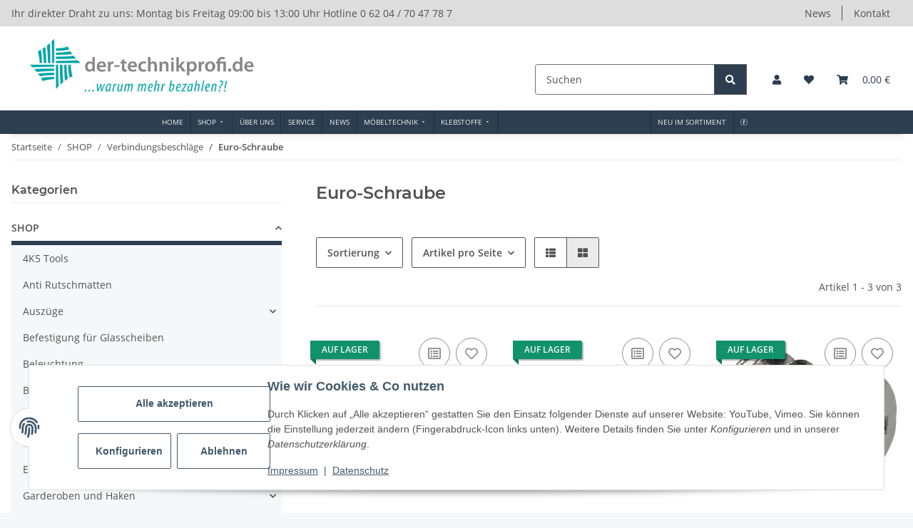

--- FILE ---
content_type: text/html; charset=utf-8
request_url: https://www.der-technikprofi.de/Euro-Schraube
body_size: 40928
content:
<!DOCTYPE html>
<html lang="de" itemscope itemtype="https://schema.org/CollectionPage">
    
    <head>
<meta name="kk-dropper-io-token" content="700ab8a8357768b1356fd59b32f64732">
        
            <meta http-equiv="content-type" content="text/html; charset=utf-8">
            <meta name="description" itemprop="description" content="Euro-Schraube: HETTICH Direktbefestigungsschraube, Ø 6,3 x 10,5 mm, Stahl verzinkt, 20 Stück - HETTICH Euro-Schraube, 6,3 x 15mm, Senkkopf vernickelt, 20 St">
                        <meta name="viewport" content="width=device-width, initial-scale=1.0">
            <meta http-equiv="X-UA-Compatible" content="IE=edge">
                        <meta name="robots" content="index, follow">

            <meta itemprop="url" content="https://www.der-technikprofi.de/Euro-Schraube">
            <meta property="og:type" content="website">
            <meta property="og:site_name" content="Euro-Schraube">
            <meta property="og:title" content="Euro-Schraube">
            <meta property="og:description" content="Euro-Schraube: HETTICH Direktbefestigungsschraube, Ø 6,3 x 10,5 mm, Stahl verzinkt, 20 Stück - HETTICH Euro-Schraube, 6,3 x 15mm, Senkkopf vernickelt, 20 St">
            <meta property="og:url" content="https://www.der-technikprofi.de/Euro-Schraube">

                                                                                                                        
                            <meta itemprop="image" content="https://www.der-technikprofi.de/media/image/category/129/lg/euro-schraube.jpg">
                <meta property="og:image" content="https://www.der-technikprofi.de/media/image/category/129/lg/euro-schraube.jpg">
                <meta property="og:image:width" content="1800">
                <meta property="og:image:height" content="600">
                    

        <title itemprop="name">Euro-Schraube</title>

                    
<style type="text/css" data-dropper-inlined="//www.der-technikprofi.de/plugins/kk_dropper/drops/Shared/framework.css?v=100.20.1">
._t-center{text-align:center}._t-left{text-align:left}._t-right{text-align:right}._v-middle{vertical-align:middle!important}._v-top{vertical-align:top!important}._v-bottom{vertical-align:bottom!important}._v-baseline{vertical-align:baseline!important}._m-0{margin:0!important}._m-0-top{margin-top:0!important}._m-0-bottom{margin-bottom:0!important}._m-0-right{margin-right:0!important}._m-0-left{margin-left:0!important}._m-025{margin:.25em!important}._m-025-top{margin-top:.25em!important}._m-025-bottom{margin-bottom:.25em!important}._m-025-right{margin-right:.25em!important}._m-025-left{margin-left:.25em!important}._m-05{margin:.5em!important}._m-05-top{margin-top:.5em!important}._m-05-bottom{margin-bottom:.5em!important}._m-05-right{margin-right:.5em!important}._m-05-left{margin-left:.5em!important}._m-075{margin:.75em!important}._m-075-top{margin-top:.75em!important}._m-075-bottom{margin-bottom:.75em!important}._m-075-right{margin-right:.75em!important}._m-075-left{margin-left:.75em!important}._m-1{margin:1em!important}._m-1-top{margin-top:1em!important}._m-1-bottom{margin-bottom:1em!important}._m-1-right{margin-right:1em!important}._m-1-left{margin-left:1em!important}._m-125{margin:1.25em!important}._m-125-top{margin-top:1.25em!important}._m-125-bottom{margin-bottom:1.25em!important}._m-125-right{margin-right:1.25em!important}._m-125-left{margin-left:1.25em!important}._m-15{margin:1.5em!important}._m-15-top{margin-top:1.5em!important}._m-15-bottom{margin-bottom:1.5em!important}._m-15-right{margin-right:1.5em!important}._m-15-left{margin-left:1.5em!important}._m-175{margin:1.75em!important}._m-175-top{margin-top:1.75em!important}._m-175-bottom{margin-bottom:1.75em!important}._m-175-right{margin-right:1.75em!important}._m-175-left{margin-left:1.75em!important}._m-2{margin:2em!important}._m-2-top{margin-top:2em!important}._m-2-bottom{margin-bottom:2em!important}._m-2-right{margin-right:2em!important}._m-2-left{margin-left:2em!important}._m-25{margin:2.5em!important}._m-25-top{margin-top:2.5em!important}._m-25-bottom{margin-bottom:2.5em!important}._m-25-right{margin-right:2.5em!important}._m-25-left{margin-left:2.5em!important}._m-3{margin:3em!important}._m-3-top{margin-top:3em!important}._m-3-bottom{margin-bottom:3em!important}._m-3-right{margin-right:3em!important}._m-3-left{margin-left:3em!important}._m-4{margin:4em!important}._m-4-top{margin-top:4em!important}._m-4-bottom{margin-bottom:4em!important}._m-4-right{margin-right:4em!important}._m-4-left{margin-left:4em!important}._m-5{margin:5em!important}._m-5-top{margin-top:5em!important}._m-5-bottom{margin-bottom:5em!important}._m-5-right{margin-right:5em!important}._m-5-left{margin-left:5em!important}._p-0{padding:0!important}._p-0-top{padding-top:0!important}._p-0-bottom{padding-bottom:0!important}._p-0-right{padding-right:0!important}._p-0-left{padding-left:0!important}._p-025{padding:.25em!important}._p-025-top{padding-top:.25em!important}._p-025-bottom{padding-bottom:.25em!important}._p-025-right{padding-right:.25em!important}._p-025-left{padding-left:.25em!important}._p-05{padding:.5em!important}._p-05-top{padding-top:.5em!important}._p-05-bottom{padding-bottom:.5em!important}._p-05-right{padding-right:.5em!important}._p-05-left{padding-left:.5em!important}._p-075{padding:.75em!important}._p-075-top{padding-top:.75em!important}._p-075-bottom{padding-bottom:.75em!important}._p-075-right{padding-right:.75em!important}._p-075-left{padding-left:.75em!important}._p-1{padding:1em!important}._p-1-top{padding-top:1em!important}._p-1-bottom{padding-bottom:1em!important}._p-1-right{padding-right:1em!important}._p-1-left{padding-left:1em!important}._p-125{padding:1.25em!important}._p-125-top{padding-top:1.25em!important}._p-125-bottom{padding-bottom:1.25em!important}._p-125-right{padding-right:1.25em!important}._p-125-left{padding-left:1.25em!important}._p-15{padding:1.5em!important}._p-15-top{padding-top:1.5em!important}._p-15-bottom{padding-bottom:1.5em!important}._p-15-right{padding-right:1.5em!important}._p-15-left{padding-left:1.5em!important}._p-175{padding:1.75em!important}._p-175-top{padding-top:1.75em!important}._p-175-bottom{padding-bottom:1.75em!important}._p-175-right{padding-right:1.75em!important}._p-175-left{padding-left:1.75em!important}._p-2{padding:2em!important}._p-2-top{padding-top:2em!important}._p-2-bottom{padding-bottom:2em!important}._p-2-right{padding-right:2em!important}._p-2-left{padding-left:2em!important}._p-25{padding:2.5em!important}._p-25-top{padding-top:2.5em!important}._p-25-bottom{padding-bottom:2.5em!important}._p-25-right{padding-right:2.5em!important}._p-25-left{padding-left:2.5em!important}._p-3{padding:3em!important}._p-3-top{padding-top:3em!important}._p-3-bottom{padding-bottom:3em!important}._p-3-right{padding-right:3em!important}._p-3-left{padding-left:3em!important}._p-4{padding:4em!important}._p-4-top{padding-top:4em!important}._p-4-bottom{padding-bottom:4em!important}._p-4-right{padding-right:4em!important}._p-4-left{padding-left:4em!important}._p-5{padding:5em!important}._p-5-top{padding-top:5em!important}._p-5-bottom{padding-bottom:5em!important}._p-5-right{padding-right:5em!important}._p-5-left{padding-left:5em!important}._fs-0{font-size:0!important}._fs-01{font-size:.1em!important}._fs-02{font-size:.2em!important}._fs-03{font-size:.3em!important}._fs-04{font-size:.4em!important}._fs-05{font-size:.5em!important}._fs-06{font-size:.6em!important}._fs-07{font-size:.7em!important}._fs-075{font-size:.75em!important}._fs-08{font-size:.8em!important}._fs-09{font-size:.9em!important}._fs-095{font-size:.95em!important}._fs-1{font-size:1em!important}._fs-11{font-size:1.1em!important}._fs-12{font-size:1.2em!important}._fs-13{font-size:1.3em!important}._fs-14{font-size:1.4em!important}._fs-15{font-size:1.5em!important}._fs-16{font-size:1.6em!important}._fs-17{font-size:1.7em!important}._fs-18{font-size:1.8em!important}._fs-19{font-size:1.9em!important}._fs-2{font-size:2em!important}._fs-25{font-size:2.5em!important}._fs-3{font-size:3em!important}._fs-35{font-size:3.5em!important}._fs-4{font-size:4em!important}._fs-5{font-size:5em!important}._fs-6{font-size:6em!important}._fs-7{font-size:7em!important}._left{float:left!important}._right{float:right!important}._fw-light{font-weight:300!important}._fw-normal{font-weight:400!important}._fw-bold{font-weight:700!important}._fw-heavy{font-weight:800!important}._lh-normal{line-height:normal!important}._lh-0{line-height:0!important}._lh-1{line-height:1!important}._lh-11{line-height:1.1!important}._lh-12{line-height:1.2!important}._lh-13{line-height:1.3!important}._lh-14{line-height:1.4!important}._lh-15{line-height:1.5!important}._lh-2{line-height:1.5!important}._relative{position:relative}._absolute{position:absolute}._static{position:static}._d-block{display:block}._d-inline{display:inline}._d-inline-block{display:inline-block}._d-table{display:table}._d-table-row{display:table-row}._d-table-cell{display:table-cell}._hcenter{display:table;margin-left:auto;margin-right:auto}._br-0{border-radius:0!important}._br-2{border-radius:2px!important}._b-left{border-left:1px solid #ddd!important}._b-right{border-right:1px solid #ddd!important}._b-top{border-top:1px solid #ddd!important}._b-bottom{border-bottom:1px solid #ddd!important}._b-all{border:1px solid #ddd!important}._b-none{border:0 none!important}._c-default{cursor:default!important}._c-pointer{cursor:pointer!important}._click-through{pointer-events:none!important}._o-0{opacity:0!important}._o-01{opacity:.1!important}._o-02{opacity:.2!important}._o-03{opacity:.3!important}._o-04{opacity:.4!important}._o-05{opacity:.5!important}._o-06{opacity:.6!important}._o-07{opacity:.7!important}._o-08{opacity:.8!important}._o-09{opacity:.9!important}._o-1{opacity:1!important}._o-1-hover:hover{opacity:1!important}._w-5{width:5%!important}._w-10{width:10%!important}._w-15{width:15%!important}._w-20{width:20%!important}._w-25{width:25%!important}._w-30{width:30%!important}._w-33{width:33.333333333333333%!important}._w-35{width:35%!important}._w-30{width:30%!important}._w-40{width:40%!important}._w-50{width:50%!important}._w-60{width:60%!important}._w-66{width:66%!important}._w-70{width:70%!important}._w-75{width:75%!important}._w-80{width:80%!important}._w-85{width:85%!important}._w-90{width:90%!important}._w-95{width:95%!important}._w-100{width:100%!important}._dg{display:block;clear:both}._dgw{display:flex;flex-wrap:wrap;flex-direction:row;--dg-units:12;--dg-gap-x:30px;--dg-gap-y:30px}._dg>._dgw{gap:0 var(--dg-gap-x);margin:calc(-1 * var(--dg-gap-y)/ 2) 0}._dgs{--dg-offset:0;--dg-span:var(--dg-units);display:block}._dgw>._dgs{width:calc(((var(--dg-span)/ var(--dg-units)) * 100%) - ((var(--dg-units) - var(--dg-span))/ var(--dg-units)) * var(--dg-gap-x));margin-left:calc(((var(--dg-offset)/ var(--dg-units)) * 100%) + (var(--dg-offset) * (var(--dg-gap-x)/ var(--dg-units))));padding:calc(var(--dg-gap-y)/ 2) 0}._dgb{display:none;width:100%;clear:both}i.kk-icon-svg{display:inline-block;display:inline-flex;align-self:center;line-height:1;align-items:center;position:relative;top:.125em}i.kk-icon-svg>svg{height:1em;fill:currentColor}i.kk-icon-boxed{width:1em;text-align:center}.kk-loader,.kk-loader:after,.kk-loader:before{animation:kk_loader 1s infinite ease-in-out;width:1em;height:4em}.kk-loader{text-indent:-9999em;position:relative;font-size:11px;transform:translateZ(0);animation-delay:-.16s;margin:0 auto;top:50px}.kk-loader:after,.kk-loader:before{position:absolute;top:0;content:''}.kk-loader:before{left:-1.5em;animation-delay:-.32s}.kk-loader:after{left:1.5em}@keyframes kk_loader{0%,100%,80%{box-shadow:0 0;height:4em}40%{box-shadow:0 -2em;height:5em}}.kk-drop-lazy-load-container{position:relative}.kk-drop-lazy-load-container .kk-loader{opacity:.15;position:absolute;left:50%;transform:translateX(-50%) translateZ(0)}
</style>
<style type="text/css" data-dropper-inlined="//www.der-technikprofi.de/plugins/kk_dropper/drops/KK_WideLayout/layout.css?v=1.0.5">
.kk-wide-layout{--widelayoutOffsetLeft:0px;--widelayoutScrollbarWidth:10px;--widelayoutBodyWidth:calc(100vw - var(--widelayoutScrollbarWidth));--widelayoutMarginCompensate:calc(0px - var(--widelayoutBodyWidth) / 2  - var(--widelayoutOffsetLeft));display:block;width:var(--widelayoutBodyWidth)!important;position:relative!important;left:50%!important;right:50%!important;margin-left:var(--widelayoutMarginCompensate)!important;margin-right:var(--widelayoutMarginCompensate)!important;float:none!important;clear:both!important;border-radius:0}
</style>
<style type="text/css" data-dropper-inlined="//www.der-technikprofi.de/plugins/kk_dropper/drops/Shared/kkItemSlider/kkItemSlider.css?v=100.20.1">
.kk-item-slider-style-wrap,.kk-item-slider-style-wrap *{-moz-box-sizing:border-box;box-sizing:border-box;-webkit-user-select:none;-moz-user-select:none;user-select:none}.kk-item-slider-style-wrap .kk-item-slider{transition:opacity .3s;will-change:transition,transform,opacity}.kk-item-slider-style-wrap.has-nav.kk-slider-horizontal .kk-item-slider{padding:0 30px}.kk-item-slider-style-wrap.has-nav.kk-slider-vertical .kk-item-slider{padding:30px 0;overflow:hidden}.kk-item-slider-style-wrap{position:relative;display:inline-block;width:100%}.kk-item-slider-root{overflow:hidden!important;position:relative!important;padding:0!important;margin:0!important;width:100%;height:100%}.kk-slider-vertical .kk-slider-item{width:auto}.kk-slider-vertical .kk-item-slider{overflow:hidden}.kk-item-slider{white-space:nowrap;overflow:hidden}.kk-item-slider.initialized{position:absolute!important;padding:0!important;margin:0!important;top:0;left:0;white-space:nowrap!important;overflow:visible!important}.kk-slider-item{margin:0!important;min-width:0!important;transition:none!important;display:inline-block!important;white-space:normal}.kk-item-slider-next,.kk-item-slider-prev{position:absolute;cursor:pointer;opacity:.5;-webkit-user-select:none;-moz-user-select:none;user-select:none;transition:opacity .1s}.kk-slider-horizontal .kk-item-slider-next,.kk-slider-horizontal .kk-item-slider-prev{top:0;bottom:0;width:30px;background:url("/plugins/kk_dropper/drops/Shared/kkItemSlider/img/arrow-left.png") no-repeat center center;background-size:20px auto}.kk-slider-horizontal .kk-item-slider-prev{left:0}.kk-slider-horizontal .kk-item-slider-next{right:0;background-image:url("/plugins/kk_dropper/drops/Shared/kkItemSlider/img/arrow-right.png")}.kk-slider-vertical .kk-item-slider-next,.kk-slider-vertical .kk-item-slider-prev{left:0;right:0;height:30px;background:url("/plugins/kk_dropper/drops/Shared/kkItemSlider/img/arrow-up.png") no-repeat center center;background-size:auto 20px}.kk-slider-vertical .kk-item-slider-prev{top:0}.kk-slider-vertical .kk-item-slider-next{bottom:0;background-image:url("/plugins/kk_dropper/drops/Shared/kkItemSlider/img/arrow-down.png")}.kk-item-slider-next:hover,.kk-item-slider-prev:hover{opacity:1}.kk-item-slider-next.disallowed,.kk-item-slider-prev.disallowed{opacity:.15}.kk-item-slider-style-wrap.all-visible .kk-item-slider-next,.kk-item-slider-style-wrap.all-visible .kk-item-slider-prev{display:none}.kk-item-slider.items-1>li,.kk-item-slider.kk-slider-items-1>div{width:100%}.kk-item-slider.kk-slider-items-2>div,.kk-item-slider.kk-slider-items-2>li{width:50%}.kk-item-slider.kk-slider-items-3>div,.kk-item-slider.kk-slider-items-3>li{width:33.3%}.kk-item-slider.kk-slider-items-4>div,.kk-item-slider.kk-slider-items-4>li{width:25%}.kk-item-slider.kk-slider-items-5>div,.kk-item-slider.kk-slider-items-5>li{width:20%}.kk-item-slider.kk-slider-items-6>div,.kk-item-slider.kk-slider-items-6>li{width:16.66%}.kk-item-slider.kk-slider-items-7>div,.kk-slider-items-7>li{width:14.28%}.kk-item-slider.kk-item-slider.kk-slider-items-8>div,.kk-item-slider.kk-slider-items-8>li{width:12.5%}
</style>
<style type="text/css" data-dropper-inlined="//www.der-technikprofi.de/plugins/kk_dropper/drops/KK_FlexMenu/css/flexmenu.css?v=1.2.2">
.kk-fm,.kk-fm *{-moz-box-sizing:border-box;box-sizing:border-box}.kk-fm{width:100%;position:relative;text-align:left;--kk-fm-submenu-max-height:calc(100vh - 200px)}.kk-fm:after{content:"";display:table;clear:both}.kk-fm.kk-fm-mobile{transform:translate3d(0,0,0)}.kk-fm.kk-fm-mobile:hover{transform:none}html.kk-fm-mobile-noscroll,html.kk-fm-mobile-noscroll body{overflow:hidden;pointer-events:none}.kk-fm-mobile-noscroll .kk-fm{pointer-events:all}@media screen and (max-width:767px){.kk-fm .kk-fm-center-container{padding:0}}.kk-fm .kk-fm-entry-wrapper{display:flex;transition:opacity .1s ease-in;width:100%;overflow:hidden;position:relative}@media screen and (max-width:785px){.kk-fm .kk-fm-entry-wrapper{opacity:0}}.kk-fm.kk-fm-initialized .kk-fm-entry-wrapper{opacity:1;overflow:visible}.kk-fm a{pointer-events:none}.kk-fm.kk-fm-initialized a{pointer-events:all}.kk-fm .kk-fm-hidden{display:none!important}.kk-fm.kk-fm-sticky{position:fixed;backface-visibility:hidden;margin-top:0!important;top:0;z-index:12;transform:translate3d(0,0,0)}@media screen and (max-width:785px){header .kk-fm{margin-bottom:1em}}.kk-fm .kk-fm-section-heading{font-weight:700;font-size:1.05em}#header-branding>.kk-fm{margin-top:1em}.kk-fm-entry-visible-lg,.kk-fm-entry-visible-md,.kk-fm-entry-visible-sm,.kk-fm-entry-visible-sticky,.kk-fm-entry-visible-xs{display:none!important}@media screen and (max-width:767px){.kk-fm-entry-visible-xs{display:block!important;display:flex!important}}@media screen and (min-width:768px) and (max-width:991px){.kk-fm-entry-visible-sm{display:block!important;display:flex!important}}@media screen and (min-width:992px) and (max-width:1199px){.kk-fm-entry-visible-md{display:block!important;display:flex!important}}@media screen and (min-width:1200px){.kk-fm-entry-visible-lg{display:block!important;display:flex!important}}.kk-fm .kk-fm-entry.kk-fm-entry-visible-sticky,.kk-fm.kk-fm-sticky .kk-fm-entry.kk-fm-entry-hidden-sticky{display:none!important}.kk-fm.kk-fm-sticky .kk-fm-entry.kk-fm-entry-visible-sticky{display:block!important;display:flex!important}.kk-fm .kk-fm-entry-group,.kk-fm .kk-fm-hidden-entries-container{display:flex;flex:1 1 auto}.kk-fm .kk-fm-entry-group{flex-wrap:nowrap;white-space:nowrap}.kk-fm .kk-fm-hidden-entries-container{flex-wrap:wrap;white-space:normal;position:relative}.kk-fm .kk-fm-entry-group-right{justify-content:flex-end}.kk-fm .kk-fm-entry{display:flex;vertical-align:baseline;border-color:transparent;transition:opacity .2s;max-width:100%}.kk-fm .kk-fm-entry .kk-fm-entry-label{padding:1em;display:flex;max-width:100%;overflow:hidden;text-decoration:none;vertical-align:middle;white-space:nowrap;align-items:center;flex:0 1 auto;transition:color .2s,background-color .2s}.kk-fm .kk-fm-entry .kk-fm-entry-label:not([href]){cursor:default}.kk-fm .kk-fm-entry .kk-fm-entry-label:hover{text-decoration:none}.kk-fm .kk-fm-entry-label .kk-fm-caret-down{margin-left:.25em}.kk-fm .kk-fm-entry-label .kk-fm-entry-icon{max-height:1em;line-height:0;vertical-align:text-bottom;margin-right:.5em}.kk-fm .kk-fm-entry-label .kk-fm-entry-font-icon+span{margin-left:.5em}.kk-fm .kk-fm-entry-group-left .kk-fm-entry{border-right-width:1px;border-right-style:solid}.kk-fm .kk-fm-entry-group-right .kk-fm-entry,.kk-fm .kk-fm-entry-type-toggler{border-left-width:1px;border-left-style:solid}.kk-fm .kk-fm-hidden-entries-container .kk-fm-entry{border-top-width:1px;border-top-style:solid}.kk-fm .kk-fm-entry.kk-fm-entry-type-toggler-left{order:-1;border-left:0 none;border-right-style:solid;border-right-width:1px}.kk-fm .kk-fm-entry.kk-fm-entry-type-toggler .kk-fm-entry-label{cursor:pointer}.kk-fm .kk-fm-entry-type-logo .kk-fm-entry-label{padding-top:.5em;padding-bottom:.5em;background:0 0!important}.kk-fm .kk-fm-entry.kk-fm-entry-type-logo .kk-fm-entry-icon{margin-right:0;max-height:2em}.kk-fm .kk-fm-entry.kk-fm-entry-type-search .kk-fm-entry-label{padding:.6em .5em}.kk-fm .kk-fm-entry.kk-fm-entry-type-search .kk-fm-search-icon{font-size:.9em}.kk-fm .kk-fm-entry.kk-fm-entry-type-search .kk-fm-search--wrapper{background:rgba(255,255,255,.15);padding:.4em .75em .4em 1em;transition:background .2s;border-radius:30px;display:flex;width:100%}.kk-fm .kk-fm-entry.kk-fm-entry-type-search.kk-fm-active .kk-fm-search--wrapper,.kk-fm .kk-fm-entry.kk-fm-entry-type-search.kk-fm-hover .kk-fm-search--wrapper{background:rgba(128,128,128,0)!important}.kk-fm .kk-fm-entry.kk-fm-entry-type-search .kk-fm-search--input{background:0 0;border-radius:0;border:0 none;outline:0;height:100%;width:130px;text-shadow:none;box-shadow:none;font-size:1em;padding:0;text-align:left;color:inherit;flex:1 1 auto}.kk-fm .kk-fm-entry.kk-fm-entry-type-search .kk-fm-search--input:focus{text-align:left}.kk-fm .kk-fm-search--input::-webkit-input-placeholder{color:inherit!important;opacity:.7}.kk-fm .kk-fm-search--input::-moz-placeholder{color:inherit!important;opacity:.7}.kk-fm .kk-fm-search--input:-moz-placeholder{color:inherit!important;opacity:.7}.kk-fm .kk-fm-search--input:-ms-input-placeholder{color:inherit!important;opacity:.7}.kk-fm .kk-fm-entry.kk-fm-entry-type-search .kk-fm-search--input:focus{text-align:left;outline:0}.kk-fm .kk-fm-entry.kk-fm-entry-type-cart .kk-fm-entry-font-icon{margin-right:0}.kk-fm .kk-fm-entry.kk-fm-entry-type-cart .kk-fm-cart-count{font-weight:600;margin-right:.5em;font-style:normal;display:inline-flex;border:1px solid;line-height:1;border-radius:.7em;padding:0 4px;font-size:11px;height:16px;min-width:16px;justify-content:center;align-items:center}.kk-fm .kk-fm-hidden-entries-container{width:100%;background:rgba(0,0,0,.1)}.kk-fm .kk-fm-hidden-entries-container .kk-fm-entry,.kk-fm .kk-fm-hidden-entries-container .kk-fm-entry .kk-fm-entry-label{width:100%}@media screen and (min-width:786px){.kk-fm .kk-fm-hidden-entries-container .kk-fm-entry{flex:1 50%}.kk-fm .kk-fm-hidden-entries-container .kk-fm-entry:nth-child(2n){border-left-style:solid;border-left-width:1px}}.kk-fm .kk-fm-hidden-entries-container .kk-fm-entry .kk-fm-entry-label{display:flex}.kk-fm .kk-fm-hidden-entries-container .kk-fm-entry .kk-fm-entry-label--name{flex:1 1 auto}.kk-fm .kk-fm-hidden-entries-container .kk-fm-entry .kk-fm-entry-label .kk-fm-caret-down{flex:0 1 auto}.kk-fm .kk-fm-hidden-entries-container .kk-fm-entry .kk-fm-submenu{left:0!important;max-width:none!important}.kk-fm .kk-fm-submenu{position:absolute;left:0;right:0;top:100%;overflow-y:auto;max-height:var(--kk-fm-submenu-max-height);background:#fafafa;box-shadow:0 9px 37px rgba(0,0,0,.2),0 0 0 1px rgba(0,0,0,.1);border-radius:0 0 4px 4px;width:100%;opacity:0;visibility:hidden;z-index:10;pointer-events:none;white-space:normal}.kk-fm .kk-fm-entry.kk-fm-active .kk-fm-submenu{opacity:1;z-index:11;pointer-events:all;visibility:visible}.kk-fm.kk-fm-sticky .kk-fm-submenu{overflow-y:auto;max-height:var(--kk-fm-submenu-max-height)}.kk-fm.kk-fm-mobile .kk-fm-entry .kk-fm-submenu{position:fixed;top:0!important;left:0!important;height:100%;max-height:none;width:100%;min-width:initial;max-width:1140px;margin:0 auto}.kk-fm.kk-fm-mobile .kk-fm-entry.kk-fm-active .kk-fm-submenu{overflow-y:auto;-webkit-overflow-scrolling:touch;-webkit-backface-visibility:hidden}.kk-fm .kk-fm-submenu .kk-fm-link{color:inherit}.kk-fm .kk-fm-submenu .kk-fm-submenu--info{display:none;text-align:left;overflow:hidden;line-height:1;white-space:nowrap;text-decoration:none;align-items:center;top:0;z-index:2}.kk-fm.kk-fm-mobile .kk-fm-submenu .kk-fm-submenu--info{display:flex;position:sticky;-webkit-backdrop-filter:blur(10px);backdrop-filter:blur(30px)}.kk-fm .kk-fm-submenu--info .kk-fm-submenu--close{float:right;line-height:1;font-size:1.75em;padding:.5em 1em;flex:0}.kk-fm .kk-fm-submenu--info .kk-fm-link{padding:1em 1.5em;flex:1 1 auto;overflow:hidden;text-overflow:ellipsis}.kk-fm .kk-fm-submenu .kk-fm-submenu-loader{display:block;height:0;transition:opacity .4s,margin .4s,visibility .4s 0s;opacity:1}.kk-fm .kk-fm-submenu.kk-fm-submenu-loaded .kk-fm-submenu-loader{opacity:0;visibility:hidden;margin:0 auto}.kk-fm .kk-fm-submenu .kk-fm-submenu-loader:before{content:"";display:block;position:absolute;top:70px;left:50%;margin-left:-30px;width:60px;height:60px;border-radius:50%;border:1px solid rgba(128,128,128,.5);border-right-color:inherit;animation:kk-fm-loader .6s infinite linear;transform-origin:50% 50%}@keyframes kk-fm-loader{0%{transform:rotate(0)}100%{transform:rotate(359deg)}}.kk-fm .kk-fm-submenu .kk-fm-submenu-ajax-content{display:block;width:100%;left:0;right:0;height:200px;opacity:0;min-height:200px;max-height:200px;transition:opacity .5s,max-height 2s}.kk-fm .kk-fm-submenu.kk-fm-submenu-loaded .kk-fm-submenu-ajax-content{position:static;max-height:5000px;height:auto;opacity:1}.kk-fm.kk-fm-anim-none .kk-fm-submenu{transiton:none}.kk-fm.kk-fm-anim-none .kk-fm-entry.kk-fm-active .kk-fm-submenu{transiton:none}.kk-fm.kk-fm-anim-fade .kk-fm-submenu{transition:opacity .2s,visibility 0s .2s}.kk-fm.kk-fm-anim-fade .kk-fm-entry.kk-fm-active .kk-fm-submenu{transition:opacity .2s}.kk-fm.kk-fm-anim-grow .kk-fm-submenu{transform:scaleY(.9);transform-origin:50% 0%;transition:transform 0s .3s,opacity .3s,visibility 0s .3s}.kk-fm.kk-fm-anim-grow .kk-fm-entry.kk-fm-active .kk-fm-submenu{transform:scaleY(1);transition:transform .3s,opacity .2s}.kk-fm.kk-fm-anim-wobble .kk-fm-submenu{transform:rotateX(90deg);transform-origin:50% 0%;transition:transform 0s .3s,opacity .3s,visibility 0s .3s}.kk-fm.kk-fm-anim-wobble .kk-fm-entry.kk-fm-active .kk-fm-submenu{transform:rotateX(0);transition:transform .4s cubic-bezier(.25, .1, .32, 1.89),opacity 150ms}@media screen and (max-width:1140px){.kk-fm.kk-fm-mobile .kk-fm-submenu{opacity:0;transform:translateX(-100vw);transform-origin:50% 0%;transition:transform .3s ease-in-out,opacity .1s .2s,visibility 0s .3s!important}.kk-fm.kk-fm-mobile .kk-fm-entry.kk-fm-active .kk-fm-submenu{opacity:1;transform:translateX(0);transition:transform 250ms ease-out,opacity 50ms!important}}.kk-fm .kk-fm-boxarea{position:relative;display:flex;flex-flow:row wrap;padding:1em}.kk-fm .kk-fm-box{display:flex;flex-flow:column wrap;flex:1 0 16.875em;margin:0;min-width:16.875em;max-width:100%}.kk-fm .kk-fm-box.kk-fm-box-top{order:0;flex:3 100%}.kk-fm .kk-fm-box.kk-fm-box-left{order:1}.kk-fm .kk-fm-box.kk-fm-box-center{flex:2 0 33.75em;order:2}.kk-fm .kk-fm-box.kk-fm-box-right{order:3}.kk-fm .kk-fm-box.kk-fm-box-bottom{order:4;flex:3 100%}.kk-fm-content-wrapper{width:100%;padding:.75em;display:flex;flex:auto}.kk-fm .kk-fm-content{flex:auto;position:relative;width:100%;display:flex;flex-direction:column}.kk-fm .kk-fm-content.kk-fm-content-framed{background:#fff;border:1px solid #e0e0e0;border-radius:3px}.kk-fm .kk-fm-content .kk-fm-content-body{position:relative;padding:0;flex:1 0 auto}.kk-fm .kk-fm-content.kk-fm-content-framed .kk-fm-content-body{padding:1.5em}.kk-fm .kk-fm-content.kk-fm-content-framed .kk-fm-content-body.kk-fm-content-body--nopadding{padding:0}.kk-fm .kk-fm-content-title{margin:0;border-bottom:1px solid #e0e0e0;flex:0 1 auto}.kk-fm .kk-fm-content-framed .kk-fm-content-title{padding:.75em 1.5em}.kk-fm .kk-fm-content.kk-fm-content-unframed .kk-fm-content-title{text-align:left;padding:.75em 0;margin-bottom:1.5em}.kk-fm .kk-fm-content-body>:first-child{margin-top:0!important}.kk-fm .kk-fm-content-body>:last-child{margin-bottom:0!important}.kk-fm .kk-fm-img{max-width:100%}.kk-fm .kk-fm-listing{clear:both;display:inline-block;width:100%}.kk-fm-grid{display:flex!important;flex-wrap:wrap;text-align:left;width:100%;padding:0}.kk-fm-grid-item{display:block!important;float:left;margin:0!important}.kk-fm-grid.kk-fm-grid--inited{display:grid!important;grid-auto-flow:row;grid-gap:0;align-items:stretch}.kk-fm-grid.kk-fm-grid--inited .kk-fm-grid-item{float:none!important}.kk-fm-grid.kk-fm-grid--inited:not(.kk-fm-grid-distribute):not(.kk-fm-grid-center){grid-template-columns:repeat(auto-fit,minmax(var(--kk-fm-grid-min-width,0px),var(--kk-fm-grid-min-width,0px)));justify-content:start}.kk-fm-grid.kk-fm-grid--inited.kk-fm-grid-distribute{grid-template-columns:repeat(auto-fit,minmax(var(--kk-fm-grid-min-width,0px),1fr));justify-content:stretch}.kk-fm-grid.kk-fm-grid--inited.kk-fm-grid-center{grid-template-columns:repeat(auto-fit,minmax(var(--kk-fm-grid-min-width,0px),var(--kk-fm-grid-min-width,0px)));justify-content:center}.kk-fm .kk-fm-content-description--image{float:left;margin:0 1.5em .5em 0}.kk-fm .kk-fm-content-description--text{opacity:.8}.kk-fm .kk-fm-content-description--title{color:inherit;font-size:1.75em;line-height:1.1}.kk-fm .kk-fm-content-description--title+.kk-fm-content-description--text{margin-top:.75em}@media screen and (max-width:767px){.kk-fm .kk-fm-content-description--title{font-size:1.5em}}.kk-fm .kk-fm-listing .kk-fm-listing--item{display:block;float:left}.kk-fm .kk-fm-listing .kk-fm-listing--item-wrapper{padding:.75em;text-align:center}.kk-fm .kk-fm-listing .kk-fm-listing--item-name{display:block;margin-top:.5em;white-space:nowrap}.kk-fm .kk-fm-listing--slider .kk-fm-listing--item{float:none;width:auto;min-width:0}.kk-fm .kk-fm-listing--slider .kk-fm-listing--item-name{overflow:hidden;text-overflow:ellipsis}.kk-fm .kk-fm-content-body .kk-fm-listing--linklist{display:inline-block}.kk-fm .kk-fm-listing--linklist-level0{display:block;padding:0 2em 0 0;float:left}.kk-fm .kk-fm-listing--linklist-label{padding:.25em 0;display:block}.kk-fm .kk-fm-listing--linklist-level0>.kk-fm-listing--linklist-label{display:block;white-space:normal}.kk-fm .kk-fm-listing--linklist-level1>.kk-fm-listing--linklist-label{white-space:nowrap;overflow:hidden;text-overflow:ellipsis}.kk-fm .kk-fm-listing--linklist-group{margin-top:.25em;margin-bottom:1em}.kk-fm .kk-fm-listing--item-more{font-style:italic;white-space:nowrap;opacity:.7;font-size:.95em}.kk-fm .kk-fm-listing--index-group{display:block;padding:0 2em .5em 0;float:left}.kk-fm .kk-fm-listing--index-letter{font-size:1.1em;display:block}
</style>
<style type="text/css" data-dropper-inlined="//www.der-technikprofi.de/plugins/kk_dropper/integrations/INT_Nova/css/style.css?v=1.1.3">
.int-nova-article-wrapper.product-wrapper{height:auto!important}
</style>
<meta name="kk-dropper-stylesheets" content="">
<link rel="canonical" href="https://www.der-technikprofi.de/Euro-Schraube">
        
        

        
            <link rel="icon" href="https://www.der-technikprofi.de/favicon.ico" sizes="48x48">
            <link rel="icon" href="https://www.der-technikprofi.de/favicon.svg" sizes="any" type="image/svg+xml">
            <link rel="apple-touch-icon" href="https://www.der-technikprofi.de/apple-touch-icon.png">
            <link rel="manifest" href="https://www.der-technikprofi.de/site.webmanifest">
            <meta name="msapplication-TileColor" content="#1C1D2C">
            <meta name="msapplication-TileImage" content="https://www.der-technikprofi.de/mstile-144x144.png">
        
        
            <meta name="theme-color" content="#1C1D2C">
        

        
                                                    
                <style id="criticalCSS">
                    
                        :root{--blue: #007bff;--indigo: #6610f2;--purple: #6f42c1;--pink: #e83e8c;--red: #dc3545;--orange: #fd7e14;--yellow: #ffc107;--green: #28a745;--teal: #20c997;--cyan: #17a2b8;--white: #ffffff;--gray: #707070;--gray-dark: #343a40;--primary: #2c3e50;--secondary: #525252;--success: #1C871E;--info: #525252;--warning: #f39932;--danger: #b90000;--light: #f5f7fa;--dark: #525252;--gray: #707070;--gray-light: #f5f7fa;--gray-medium: #ebebeb;--gray-dark: #9b9b9b;--gray-darker: #525252;--breakpoint-xs: 0;--breakpoint-sm: 576px;--breakpoint-md: 768px;--breakpoint-lg: 992px;--breakpoint-xl: 1300px;--font-family-sans-serif: "Open Sans", sans-serif;--font-family-monospace: SFMono-Regular, Menlo, Monaco, Consolas, "Liberation Mono", "Courier New", monospace}*,*::before,*::after{box-sizing:border-box}html{font-family:sans-serif;line-height:1.15;-webkit-text-size-adjust:100%;-webkit-tap-highlight-color:rgba(0, 0, 0, 0)}article,aside,figcaption,figure,footer,header,hgroup,main,nav,section{display:block}body{margin:0;font-family:"Open Sans", sans-serif;font-size:0.875rem;font-weight:400;line-height:1.5;color:#525252;text-align:left;background-color:#f5f7fa}[tabindex="-1"]:focus:not(:focus-visible){outline:0 !important}hr{box-sizing:content-box;height:0;overflow:visible}h1,h2,h3,h4,h5,h6{margin-top:0;margin-bottom:1rem}p{margin-top:0;margin-bottom:1rem}abbr[title],abbr[data-original-title]{text-decoration:underline;text-decoration:underline dotted;cursor:help;border-bottom:0;text-decoration-skip-ink:none}address{margin-bottom:1rem;font-style:normal;line-height:inherit}ol,ul,dl{margin-top:0;margin-bottom:1rem}ol ol,ul ul,ol ul,ul ol{margin-bottom:0}dt{font-weight:700}dd{margin-bottom:0.5rem;margin-left:0}blockquote{margin:0 0 1rem}b,strong{font-weight:bolder}small{font-size:80%}sub,sup{position:relative;font-size:75%;line-height:0;vertical-align:baseline}sub{bottom:-0.25em}sup{top:-0.5em}a{color:#525252;text-decoration:underline;background-color:transparent}a:hover{color:#2c3e50;text-decoration:none}a:not([href]):not([class]){color:inherit;text-decoration:none}a:not([href]):not([class]):hover{color:inherit;text-decoration:none}pre,code,kbd,samp{font-family:SFMono-Regular, Menlo, Monaco, Consolas, "Liberation Mono", "Courier New", monospace;font-size:1em}pre{margin-top:0;margin-bottom:1rem;overflow:auto;-ms-overflow-style:scrollbar}figure{margin:0 0 1rem}img{vertical-align:middle;border-style:none}svg{overflow:hidden;vertical-align:middle}table{border-collapse:collapse}caption{padding-top:0.75rem;padding-bottom:0.75rem;color:#707070;text-align:left;caption-side:bottom}th{text-align:inherit;text-align:-webkit-match-parent}label{display:inline-block;margin-bottom:0.5rem}button{border-radius:0}button:focus:not(:focus-visible){outline:0}input,button,select,optgroup,textarea{margin:0;font-family:inherit;font-size:inherit;line-height:inherit}button,input{overflow:visible}button,select{text-transform:none}[role="button"]{cursor:pointer}select{word-wrap:normal}button,[type="button"],[type="reset"],[type="submit"]{-webkit-appearance:button}button:not(:disabled),[type="button"]:not(:disabled),[type="reset"]:not(:disabled),[type="submit"]:not(:disabled){cursor:pointer}button::-moz-focus-inner,[type="button"]::-moz-focus-inner,[type="reset"]::-moz-focus-inner,[type="submit"]::-moz-focus-inner{padding:0;border-style:none}input[type="radio"],input[type="checkbox"]{box-sizing:border-box;padding:0}textarea{overflow:auto;resize:vertical}fieldset{min-width:0;padding:0;margin:0;border:0}legend{display:block;width:100%;max-width:100%;padding:0;margin-bottom:0.5rem;font-size:1.5rem;line-height:inherit;color:inherit;white-space:normal}progress{vertical-align:baseline}[type="number"]::-webkit-inner-spin-button,[type="number"]::-webkit-outer-spin-button{height:auto}[type="search"]{outline-offset:-2px;-webkit-appearance:none}[type="search"]::-webkit-search-decoration{-webkit-appearance:none}::-webkit-file-upload-button{font:inherit;-webkit-appearance:button}output{display:inline-block}summary{display:list-item;cursor:pointer}template{display:none}[hidden]{display:none !important}.img-fluid{max-width:100%;height:auto}.img-thumbnail{padding:0.25rem;background-color:#f5f7fa;border:1px solid #dee2e6;border-radius:0.125rem;box-shadow:0 1px 2px rgba(0, 0, 0, 0.075);max-width:100%;height:auto}.figure{display:inline-block}.figure-img{margin-bottom:0.5rem;line-height:1}.figure-caption{font-size:90%;color:#707070}code{font-size:87.5%;color:#e83e8c;word-wrap:break-word}a>code{color:inherit}kbd{padding:0.2rem 0.4rem;font-size:87.5%;color:#ffffff;background-color:#212529;border-radius:0.125rem;box-shadow:inset 0 -0.1rem 0 rgba(0, 0, 0, 0.25)}kbd kbd{padding:0;font-size:100%;font-weight:700;box-shadow:none}pre{display:block;font-size:87.5%;color:#212529}pre code{font-size:inherit;color:inherit;word-break:normal}.pre-scrollable{max-height:340px;overflow-y:scroll}.container,.container-fluid,.container-sm,.container-md,.container-lg,.container-xl{width:100%;padding-right:1rem;padding-left:1rem;margin-right:auto;margin-left:auto}@media (min-width:576px){.container,.container-sm{max-width:97vw}}@media (min-width:768px){.container,.container-sm,.container-md{max-width:720px}}@media (min-width:992px){.container,.container-sm,.container-md,.container-lg{max-width:960px}}@media (min-width:1300px){.container,.container-sm,.container-md,.container-lg,.container-xl{max-width:1250px}}.row{display:flex;flex-wrap:wrap;margin-right:-1rem;margin-left:-1rem}.no-gutters{margin-right:0;margin-left:0}.no-gutters>.col,.no-gutters>[class*="col-"]{padding-right:0;padding-left:0}.col-1,.col-2,.col-3,.col-4,.col-5,.col-6,.col-7,.col-8,.col-9,.col-10,.col-11,.col-12,.col,.col-auto,.col-sm-1,.col-sm-2,.col-sm-3,.col-sm-4,.col-sm-5,.col-sm-6,.col-sm-7,.col-sm-8,.col-sm-9,.col-sm-10,.col-sm-11,.col-sm-12,.col-sm,.col-sm-auto,.col-md-1,.col-md-2,.col-md-3,.col-md-4,.col-md-5,.col-md-6,.col-md-7,.col-md-8,.col-md-9,.col-md-10,.col-md-11,.col-md-12,.col-md,.col-md-auto,.col-lg-1,.col-lg-2,.col-lg-3,.col-lg-4,.col-lg-5,.col-lg-6,.col-lg-7,.col-lg-8,.col-lg-9,.col-lg-10,.col-lg-11,.col-lg-12,.col-lg,.col-lg-auto,.col-xl-1,.col-xl-2,.col-xl-3,.col-xl-4,.col-xl-5,.col-xl-6,.col-xl-7,.col-xl-8,.col-xl-9,.col-xl-10,.col-xl-11,.col-xl-12,.col-xl,.col-xl-auto{position:relative;width:100%;padding-right:1rem;padding-left:1rem}.col{flex-basis:0;flex-grow:1;max-width:100%}.row-cols-1>*{flex:0 0 100%;max-width:100%}.row-cols-2>*{flex:0 0 50%;max-width:50%}.row-cols-3>*{flex:0 0 33.3333333333%;max-width:33.3333333333%}.row-cols-4>*{flex:0 0 25%;max-width:25%}.row-cols-5>*{flex:0 0 20%;max-width:20%}.row-cols-6>*{flex:0 0 16.6666666667%;max-width:16.6666666667%}.col-auto{flex:0 0 auto;width:auto;max-width:100%}.col-1{flex:0 0 8.33333333%;max-width:8.33333333%}.col-2{flex:0 0 16.66666667%;max-width:16.66666667%}.col-3{flex:0 0 25%;max-width:25%}.col-4{flex:0 0 33.33333333%;max-width:33.33333333%}.col-5{flex:0 0 41.66666667%;max-width:41.66666667%}.col-6{flex:0 0 50%;max-width:50%}.col-7{flex:0 0 58.33333333%;max-width:58.33333333%}.col-8{flex:0 0 66.66666667%;max-width:66.66666667%}.col-9{flex:0 0 75%;max-width:75%}.col-10{flex:0 0 83.33333333%;max-width:83.33333333%}.col-11{flex:0 0 91.66666667%;max-width:91.66666667%}.col-12{flex:0 0 100%;max-width:100%}.order-first{order:-1}.order-last{order:13}.order-0{order:0}.order-1{order:1}.order-2{order:2}.order-3{order:3}.order-4{order:4}.order-5{order:5}.order-6{order:6}.order-7{order:7}.order-8{order:8}.order-9{order:9}.order-10{order:10}.order-11{order:11}.order-12{order:12}.offset-1{margin-left:8.33333333%}.offset-2{margin-left:16.66666667%}.offset-3{margin-left:25%}.offset-4{margin-left:33.33333333%}.offset-5{margin-left:41.66666667%}.offset-6{margin-left:50%}.offset-7{margin-left:58.33333333%}.offset-8{margin-left:66.66666667%}.offset-9{margin-left:75%}.offset-10{margin-left:83.33333333%}.offset-11{margin-left:91.66666667%}@media (min-width:576px){.col-sm{flex-basis:0;flex-grow:1;max-width:100%}.row-cols-sm-1>*{flex:0 0 100%;max-width:100%}.row-cols-sm-2>*{flex:0 0 50%;max-width:50%}.row-cols-sm-3>*{flex:0 0 33.3333333333%;max-width:33.3333333333%}.row-cols-sm-4>*{flex:0 0 25%;max-width:25%}.row-cols-sm-5>*{flex:0 0 20%;max-width:20%}.row-cols-sm-6>*{flex:0 0 16.6666666667%;max-width:16.6666666667%}.col-sm-auto{flex:0 0 auto;width:auto;max-width:100%}.col-sm-1{flex:0 0 8.33333333%;max-width:8.33333333%}.col-sm-2{flex:0 0 16.66666667%;max-width:16.66666667%}.col-sm-3{flex:0 0 25%;max-width:25%}.col-sm-4{flex:0 0 33.33333333%;max-width:33.33333333%}.col-sm-5{flex:0 0 41.66666667%;max-width:41.66666667%}.col-sm-6{flex:0 0 50%;max-width:50%}.col-sm-7{flex:0 0 58.33333333%;max-width:58.33333333%}.col-sm-8{flex:0 0 66.66666667%;max-width:66.66666667%}.col-sm-9{flex:0 0 75%;max-width:75%}.col-sm-10{flex:0 0 83.33333333%;max-width:83.33333333%}.col-sm-11{flex:0 0 91.66666667%;max-width:91.66666667%}.col-sm-12{flex:0 0 100%;max-width:100%}.order-sm-first{order:-1}.order-sm-last{order:13}.order-sm-0{order:0}.order-sm-1{order:1}.order-sm-2{order:2}.order-sm-3{order:3}.order-sm-4{order:4}.order-sm-5{order:5}.order-sm-6{order:6}.order-sm-7{order:7}.order-sm-8{order:8}.order-sm-9{order:9}.order-sm-10{order:10}.order-sm-11{order:11}.order-sm-12{order:12}.offset-sm-0{margin-left:0}.offset-sm-1{margin-left:8.33333333%}.offset-sm-2{margin-left:16.66666667%}.offset-sm-3{margin-left:25%}.offset-sm-4{margin-left:33.33333333%}.offset-sm-5{margin-left:41.66666667%}.offset-sm-6{margin-left:50%}.offset-sm-7{margin-left:58.33333333%}.offset-sm-8{margin-left:66.66666667%}.offset-sm-9{margin-left:75%}.offset-sm-10{margin-left:83.33333333%}.offset-sm-11{margin-left:91.66666667%}}@media (min-width:768px){.col-md{flex-basis:0;flex-grow:1;max-width:100%}.row-cols-md-1>*{flex:0 0 100%;max-width:100%}.row-cols-md-2>*{flex:0 0 50%;max-width:50%}.row-cols-md-3>*{flex:0 0 33.3333333333%;max-width:33.3333333333%}.row-cols-md-4>*{flex:0 0 25%;max-width:25%}.row-cols-md-5>*{flex:0 0 20%;max-width:20%}.row-cols-md-6>*{flex:0 0 16.6666666667%;max-width:16.6666666667%}.col-md-auto{flex:0 0 auto;width:auto;max-width:100%}.col-md-1{flex:0 0 8.33333333%;max-width:8.33333333%}.col-md-2{flex:0 0 16.66666667%;max-width:16.66666667%}.col-md-3{flex:0 0 25%;max-width:25%}.col-md-4{flex:0 0 33.33333333%;max-width:33.33333333%}.col-md-5{flex:0 0 41.66666667%;max-width:41.66666667%}.col-md-6{flex:0 0 50%;max-width:50%}.col-md-7{flex:0 0 58.33333333%;max-width:58.33333333%}.col-md-8{flex:0 0 66.66666667%;max-width:66.66666667%}.col-md-9{flex:0 0 75%;max-width:75%}.col-md-10{flex:0 0 83.33333333%;max-width:83.33333333%}.col-md-11{flex:0 0 91.66666667%;max-width:91.66666667%}.col-md-12{flex:0 0 100%;max-width:100%}.order-md-first{order:-1}.order-md-last{order:13}.order-md-0{order:0}.order-md-1{order:1}.order-md-2{order:2}.order-md-3{order:3}.order-md-4{order:4}.order-md-5{order:5}.order-md-6{order:6}.order-md-7{order:7}.order-md-8{order:8}.order-md-9{order:9}.order-md-10{order:10}.order-md-11{order:11}.order-md-12{order:12}.offset-md-0{margin-left:0}.offset-md-1{margin-left:8.33333333%}.offset-md-2{margin-left:16.66666667%}.offset-md-3{margin-left:25%}.offset-md-4{margin-left:33.33333333%}.offset-md-5{margin-left:41.66666667%}.offset-md-6{margin-left:50%}.offset-md-7{margin-left:58.33333333%}.offset-md-8{margin-left:66.66666667%}.offset-md-9{margin-left:75%}.offset-md-10{margin-left:83.33333333%}.offset-md-11{margin-left:91.66666667%}}@media (min-width:992px){.col-lg{flex-basis:0;flex-grow:1;max-width:100%}.row-cols-lg-1>*{flex:0 0 100%;max-width:100%}.row-cols-lg-2>*{flex:0 0 50%;max-width:50%}.row-cols-lg-3>*{flex:0 0 33.3333333333%;max-width:33.3333333333%}.row-cols-lg-4>*{flex:0 0 25%;max-width:25%}.row-cols-lg-5>*{flex:0 0 20%;max-width:20%}.row-cols-lg-6>*{flex:0 0 16.6666666667%;max-width:16.6666666667%}.col-lg-auto{flex:0 0 auto;width:auto;max-width:100%}.col-lg-1{flex:0 0 8.33333333%;max-width:8.33333333%}.col-lg-2{flex:0 0 16.66666667%;max-width:16.66666667%}.col-lg-3{flex:0 0 25%;max-width:25%}.col-lg-4{flex:0 0 33.33333333%;max-width:33.33333333%}.col-lg-5{flex:0 0 41.66666667%;max-width:41.66666667%}.col-lg-6{flex:0 0 50%;max-width:50%}.col-lg-7{flex:0 0 58.33333333%;max-width:58.33333333%}.col-lg-8{flex:0 0 66.66666667%;max-width:66.66666667%}.col-lg-9{flex:0 0 75%;max-width:75%}.col-lg-10{flex:0 0 83.33333333%;max-width:83.33333333%}.col-lg-11{flex:0 0 91.66666667%;max-width:91.66666667%}.col-lg-12{flex:0 0 100%;max-width:100%}.order-lg-first{order:-1}.order-lg-last{order:13}.order-lg-0{order:0}.order-lg-1{order:1}.order-lg-2{order:2}.order-lg-3{order:3}.order-lg-4{order:4}.order-lg-5{order:5}.order-lg-6{order:6}.order-lg-7{order:7}.order-lg-8{order:8}.order-lg-9{order:9}.order-lg-10{order:10}.order-lg-11{order:11}.order-lg-12{order:12}.offset-lg-0{margin-left:0}.offset-lg-1{margin-left:8.33333333%}.offset-lg-2{margin-left:16.66666667%}.offset-lg-3{margin-left:25%}.offset-lg-4{margin-left:33.33333333%}.offset-lg-5{margin-left:41.66666667%}.offset-lg-6{margin-left:50%}.offset-lg-7{margin-left:58.33333333%}.offset-lg-8{margin-left:66.66666667%}.offset-lg-9{margin-left:75%}.offset-lg-10{margin-left:83.33333333%}.offset-lg-11{margin-left:91.66666667%}}@media (min-width:1300px){.col-xl{flex-basis:0;flex-grow:1;max-width:100%}.row-cols-xl-1>*{flex:0 0 100%;max-width:100%}.row-cols-xl-2>*{flex:0 0 50%;max-width:50%}.row-cols-xl-3>*{flex:0 0 33.3333333333%;max-width:33.3333333333%}.row-cols-xl-4>*{flex:0 0 25%;max-width:25%}.row-cols-xl-5>*{flex:0 0 20%;max-width:20%}.row-cols-xl-6>*{flex:0 0 16.6666666667%;max-width:16.6666666667%}.col-xl-auto{flex:0 0 auto;width:auto;max-width:100%}.col-xl-1{flex:0 0 8.33333333%;max-width:8.33333333%}.col-xl-2{flex:0 0 16.66666667%;max-width:16.66666667%}.col-xl-3{flex:0 0 25%;max-width:25%}.col-xl-4{flex:0 0 33.33333333%;max-width:33.33333333%}.col-xl-5{flex:0 0 41.66666667%;max-width:41.66666667%}.col-xl-6{flex:0 0 50%;max-width:50%}.col-xl-7{flex:0 0 58.33333333%;max-width:58.33333333%}.col-xl-8{flex:0 0 66.66666667%;max-width:66.66666667%}.col-xl-9{flex:0 0 75%;max-width:75%}.col-xl-10{flex:0 0 83.33333333%;max-width:83.33333333%}.col-xl-11{flex:0 0 91.66666667%;max-width:91.66666667%}.col-xl-12{flex:0 0 100%;max-width:100%}.order-xl-first{order:-1}.order-xl-last{order:13}.order-xl-0{order:0}.order-xl-1{order:1}.order-xl-2{order:2}.order-xl-3{order:3}.order-xl-4{order:4}.order-xl-5{order:5}.order-xl-6{order:6}.order-xl-7{order:7}.order-xl-8{order:8}.order-xl-9{order:9}.order-xl-10{order:10}.order-xl-11{order:11}.order-xl-12{order:12}.offset-xl-0{margin-left:0}.offset-xl-1{margin-left:8.33333333%}.offset-xl-2{margin-left:16.66666667%}.offset-xl-3{margin-left:25%}.offset-xl-4{margin-left:33.33333333%}.offset-xl-5{margin-left:41.66666667%}.offset-xl-6{margin-left:50%}.offset-xl-7{margin-left:58.33333333%}.offset-xl-8{margin-left:66.66666667%}.offset-xl-9{margin-left:75%}.offset-xl-10{margin-left:83.33333333%}.offset-xl-11{margin-left:91.66666667%}}.nav{display:flex;flex-wrap:wrap;padding-left:0;margin-bottom:0;list-style:none}.nav-link{display:block;padding:0.5rem 1rem;text-decoration:none}.nav-link:hover,.nav-link:focus{text-decoration:none}.nav-link.disabled{color:#707070;pointer-events:none;cursor:default}.nav-tabs{border-bottom:1px solid #dee2e6}.nav-tabs .nav-link{margin-bottom:-1px;border:1px solid transparent;border-top-left-radius:0;border-top-right-radius:0}.nav-tabs .nav-link:hover,.nav-tabs .nav-link:focus{border-color:transparent}.nav-tabs .nav-link.disabled{color:#707070;background-color:transparent;border-color:transparent}.nav-tabs .nav-link.active,.nav-tabs .nav-item.show .nav-link{color:#525252;background-color:transparent;border-color:#2c3e50}.nav-tabs .dropdown-menu{margin-top:-1px;border-top-left-radius:0;border-top-right-radius:0}.nav-pills .nav-link{border-radius:0.125rem}.nav-pills .nav-link.active,.nav-pills .show>.nav-link{color:#ffffff;background-color:#2c3e50}.nav-fill>.nav-link,.nav-fill .nav-item{flex:1 1 auto;text-align:center}.nav-justified>.nav-link,.nav-justified .nav-item{flex-basis:0;flex-grow:1;text-align:center}.tab-content>.tab-pane{display:none}.tab-content>.active{display:block}.navbar{position:relative;display:flex;flex-wrap:wrap;align-items:center;justify-content:space-between;padding:0.4rem 1rem}.navbar .container,.navbar .container-fluid,.navbar .container-sm,.navbar .container-md,.navbar .container-lg,.navbar .container-xl,.navbar>.container-sm,.navbar>.container-md,.navbar>.container-lg,.navbar>.container-xl{display:flex;flex-wrap:wrap;align-items:center;justify-content:space-between}.navbar-brand{display:inline-block;padding-top:0.40625rem;padding-bottom:0.40625rem;margin-right:1rem;font-size:1rem;line-height:inherit;white-space:nowrap}.navbar-brand:hover,.navbar-brand:focus{text-decoration:none}.navbar-nav{display:flex;flex-direction:column;padding-left:0;margin-bottom:0;list-style:none}.navbar-nav .nav-link{padding-right:0;padding-left:0}.navbar-nav .dropdown-menu{position:static;float:none}.navbar-text{display:inline-block;padding-top:0.5rem;padding-bottom:0.5rem}.navbar-collapse{flex-basis:100%;flex-grow:1;align-items:center}.navbar-toggler{padding:0.25rem 0.75rem;font-size:1rem;line-height:1;background-color:transparent;border:1px solid transparent;border-radius:0.125rem}.navbar-toggler:hover,.navbar-toggler:focus{text-decoration:none}.navbar-toggler-icon{display:inline-block;width:1.5em;height:1.5em;vertical-align:middle;content:"";background:50% / 100% 100% no-repeat}.navbar-nav-scroll{max-height:75vh;overflow-y:auto}@media (max-width:575.98px){.navbar-expand-sm>.container,.navbar-expand-sm>.container-fluid,.navbar-expand-sm>.container-sm,.navbar-expand-sm>.container-md,.navbar-expand-sm>.container-lg,.navbar-expand-sm>.container-xl{padding-right:0;padding-left:0}}@media (min-width:576px){.navbar-expand-sm{flex-flow:row nowrap;justify-content:flex-start}.navbar-expand-sm .navbar-nav{flex-direction:row}.navbar-expand-sm .navbar-nav .dropdown-menu{position:absolute}.navbar-expand-sm .navbar-nav .nav-link{padding-right:1.5rem;padding-left:1.5rem}.navbar-expand-sm>.container,.navbar-expand-sm>.container-fluid,.navbar-expand-sm>.container-sm,.navbar-expand-sm>.container-md,.navbar-expand-sm>.container-lg,.navbar-expand-sm>.container-xl{flex-wrap:nowrap}.navbar-expand-sm .navbar-nav-scroll{overflow:visible}.navbar-expand-sm .navbar-collapse{display:flex !important;flex-basis:auto}.navbar-expand-sm .navbar-toggler{display:none}}@media (max-width:767.98px){.navbar-expand-md>.container,.navbar-expand-md>.container-fluid,.navbar-expand-md>.container-sm,.navbar-expand-md>.container-md,.navbar-expand-md>.container-lg,.navbar-expand-md>.container-xl{padding-right:0;padding-left:0}}@media (min-width:768px){.navbar-expand-md{flex-flow:row nowrap;justify-content:flex-start}.navbar-expand-md .navbar-nav{flex-direction:row}.navbar-expand-md .navbar-nav .dropdown-menu{position:absolute}.navbar-expand-md .navbar-nav .nav-link{padding-right:1.5rem;padding-left:1.5rem}.navbar-expand-md>.container,.navbar-expand-md>.container-fluid,.navbar-expand-md>.container-sm,.navbar-expand-md>.container-md,.navbar-expand-md>.container-lg,.navbar-expand-md>.container-xl{flex-wrap:nowrap}.navbar-expand-md .navbar-nav-scroll{overflow:visible}.navbar-expand-md .navbar-collapse{display:flex !important;flex-basis:auto}.navbar-expand-md .navbar-toggler{display:none}}@media (max-width:991.98px){.navbar-expand-lg>.container,.navbar-expand-lg>.container-fluid,.navbar-expand-lg>.container-sm,.navbar-expand-lg>.container-md,.navbar-expand-lg>.container-lg,.navbar-expand-lg>.container-xl{padding-right:0;padding-left:0}}@media (min-width:992px){.navbar-expand-lg{flex-flow:row nowrap;justify-content:flex-start}.navbar-expand-lg .navbar-nav{flex-direction:row}.navbar-expand-lg .navbar-nav .dropdown-menu{position:absolute}.navbar-expand-lg .navbar-nav .nav-link{padding-right:1.5rem;padding-left:1.5rem}.navbar-expand-lg>.container,.navbar-expand-lg>.container-fluid,.navbar-expand-lg>.container-sm,.navbar-expand-lg>.container-md,.navbar-expand-lg>.container-lg,.navbar-expand-lg>.container-xl{flex-wrap:nowrap}.navbar-expand-lg .navbar-nav-scroll{overflow:visible}.navbar-expand-lg .navbar-collapse{display:flex !important;flex-basis:auto}.navbar-expand-lg .navbar-toggler{display:none}}@media (max-width:1299.98px){.navbar-expand-xl>.container,.navbar-expand-xl>.container-fluid,.navbar-expand-xl>.container-sm,.navbar-expand-xl>.container-md,.navbar-expand-xl>.container-lg,.navbar-expand-xl>.container-xl{padding-right:0;padding-left:0}}@media (min-width:1300px){.navbar-expand-xl{flex-flow:row nowrap;justify-content:flex-start}.navbar-expand-xl .navbar-nav{flex-direction:row}.navbar-expand-xl .navbar-nav .dropdown-menu{position:absolute}.navbar-expand-xl .navbar-nav .nav-link{padding-right:1.5rem;padding-left:1.5rem}.navbar-expand-xl>.container,.navbar-expand-xl>.container-fluid,.navbar-expand-xl>.container-sm,.navbar-expand-xl>.container-md,.navbar-expand-xl>.container-lg,.navbar-expand-xl>.container-xl{flex-wrap:nowrap}.navbar-expand-xl .navbar-nav-scroll{overflow:visible}.navbar-expand-xl .navbar-collapse{display:flex !important;flex-basis:auto}.navbar-expand-xl .navbar-toggler{display:none}}.navbar-expand{flex-flow:row nowrap;justify-content:flex-start}.navbar-expand>.container,.navbar-expand>.container-fluid,.navbar-expand>.container-sm,.navbar-expand>.container-md,.navbar-expand>.container-lg,.navbar-expand>.container-xl{padding-right:0;padding-left:0}.navbar-expand .navbar-nav{flex-direction:row}.navbar-expand .navbar-nav .dropdown-menu{position:absolute}.navbar-expand .navbar-nav .nav-link{padding-right:1.5rem;padding-left:1.5rem}.navbar-expand>.container,.navbar-expand>.container-fluid,.navbar-expand>.container-sm,.navbar-expand>.container-md,.navbar-expand>.container-lg,.navbar-expand>.container-xl{flex-wrap:nowrap}.navbar-expand .navbar-nav-scroll{overflow:visible}.navbar-expand .navbar-collapse{display:flex !important;flex-basis:auto}.navbar-expand .navbar-toggler{display:none}.navbar-light .navbar-brand{color:rgba(0, 0, 0, 0.9)}.navbar-light .navbar-brand:hover,.navbar-light .navbar-brand:focus{color:rgba(0, 0, 0, 0.9)}.navbar-light .navbar-nav .nav-link{color:#525252}.navbar-light .navbar-nav .nav-link:hover,.navbar-light .navbar-nav .nav-link:focus{color:#2c3e50}.navbar-light .navbar-nav .nav-link.disabled{color:rgba(0, 0, 0, 0.3)}.navbar-light .navbar-nav .show>.nav-link,.navbar-light .navbar-nav .active>.nav-link,.navbar-light .navbar-nav .nav-link.show,.navbar-light .navbar-nav .nav-link.active{color:rgba(0, 0, 0, 0.9)}.navbar-light .navbar-toggler{color:#525252;border-color:rgba(0, 0, 0, 0.1)}.navbar-light .navbar-toggler-icon{background-image:url("data:image/svg+xml,%3csvg xmlns='http://www.w3.org/2000/svg' width='30' height='30' viewBox='0 0 30 30'%3e%3cpath stroke='%23525252' stroke-linecap='round' stroke-miterlimit='10' stroke-width='2' d='M4 7h22M4 15h22M4 23h22'/%3e%3c/svg%3e")}.navbar-light .navbar-text{color:#525252}.navbar-light .navbar-text a{color:rgba(0, 0, 0, 0.9)}.navbar-light .navbar-text a:hover,.navbar-light .navbar-text a:focus{color:rgba(0, 0, 0, 0.9)}.navbar-dark .navbar-brand{color:#ffffff}.navbar-dark .navbar-brand:hover,.navbar-dark .navbar-brand:focus{color:#ffffff}.navbar-dark .navbar-nav .nav-link{color:rgba(255, 255, 255, 0.5)}.navbar-dark .navbar-nav .nav-link:hover,.navbar-dark .navbar-nav .nav-link:focus{color:rgba(255, 255, 255, 0.75)}.navbar-dark .navbar-nav .nav-link.disabled{color:rgba(255, 255, 255, 0.25)}.navbar-dark .navbar-nav .show>.nav-link,.navbar-dark .navbar-nav .active>.nav-link,.navbar-dark .navbar-nav .nav-link.show,.navbar-dark .navbar-nav .nav-link.active{color:#ffffff}.navbar-dark .navbar-toggler{color:rgba(255, 255, 255, 0.5);border-color:rgba(255, 255, 255, 0.1)}.navbar-dark .navbar-toggler-icon{background-image:url("data:image/svg+xml,%3csvg xmlns='http://www.w3.org/2000/svg' width='30' height='30' viewBox='0 0 30 30'%3e%3cpath stroke='rgba%28255, 255, 255, 0.5%29' stroke-linecap='round' stroke-miterlimit='10' stroke-width='2' d='M4 7h22M4 15h22M4 23h22'/%3e%3c/svg%3e")}.navbar-dark .navbar-text{color:rgba(255, 255, 255, 0.5)}.navbar-dark .navbar-text a{color:#ffffff}.navbar-dark .navbar-text a:hover,.navbar-dark .navbar-text a:focus{color:#ffffff}.fa,.fas,.far,.fal{display:inline-block}h1,h2,h3,h4,h5,h6,.h1,.h2,.h3,.productlist-filter-headline,.h4,.h5,.h6{margin-bottom:1rem;font-family:Montserrat, sans-serif;font-weight:400;line-height:1.2;color:#525252}h1,.h1{font-size:1.875rem}h2,.h2{font-size:1.5rem}h3,.h3,.productlist-filter-headline{font-size:1rem}h4,.h4{font-size:0.875rem}h5,.h5{font-size:0.875rem}h6,.h6{font-size:0.875rem}.label-slide .form-group:not(.exclude-from-label-slide):not(.checkbox) label{display:none}.modal{display:none}.carousel-thumbnails .slick-arrow{opacity:0}.consent-modal:not(.active){display:none}.consent-banner-icon{width:1em;height:1em}.mini>#consent-banner{display:none}html{overflow-y:scroll}.dropdown-menu{display:none}.dropdown-toggle::after{content:"";margin-left:0.5rem;display:inline-block}.input-group{position:relative;display:flex;flex-wrap:wrap;align-items:stretch;width:100%}.input-group>.form-control{flex:1 1 auto;width:1%}#main-wrapper,#header-top-bar,header{background:#ffffff}.container-fluid-xl{max-width:103.125rem}.nav-dividers .nav-item{position:relative}.nav-dividers .nav-item:not(:last-child)::after{content:"";position:absolute;right:0;top:0.5rem;height:calc(100% - 1rem);border-right:0.0625rem solid currentColor}.nav-link{text-decoration:none}.nav-scrollbar{overflow:hidden;display:flex;align-items:center}.nav-scrollbar .nav,.nav-scrollbar .navbar-nav{flex-wrap:nowrap}.nav-scrollbar .nav-item{white-space:nowrap}.nav-scrollbar-inner{overflow-x:auto;padding-bottom:1.5rem;align-self:flex-start}#shop-nav{align-items:center;flex-shrink:0;margin-left:auto}@media (max-width:767.98px){#shop-nav .nav-link{padding-left:0.75rem;padding-right:0.75rem}}.breadcrumb{display:flex;flex-wrap:wrap;padding:0.5rem 0;margin-bottom:0;list-style:none;background-color:transparent;border-radius:0}.breadcrumb-item+.breadcrumb-item{padding-left:0.5rem}.breadcrumb-item+.breadcrumb-item::before{display:inline-block;padding-right:0.5rem;color:#707070;content:"/"}.breadcrumb-item.active{color:#525252;font-weight:700}.breadcrumb-item.first::before{display:none}.breadcrumb-wrapper{margin-bottom:2rem}@media (min-width:992px){.breadcrumb-wrapper{border-style:solid;border-color:#ebebeb;border-width:1px 0}}.breadcrumb{font-size:0.8125rem}.breadcrumb a{text-decoration:none}.breadcrumb-back{padding-right:1rem;margin-right:1rem;border-right:1px solid #ebebeb}#header-top-bar{position:relative;background-color:#ffffff;z-index:1021;flex-direction:row-reverse}#header-top-bar,header{background-color:#ffffff;color:#525252}#header-top-bar a,header a{text-decoration:none;color:#525252}#header-top-bar a:hover:not(.dropdown-item):not(.btn),header a:hover:not(.dropdown-item):not(.btn){color:#2c3e50}header{box-shadow:0 1rem 0.5625rem -0.75rem rgba(0, 0, 0, 0.06);position:relative;z-index:1020}header .form-control,header .form-control:focus{background-color:#ffffff;color:#525252}header .navbar{padding:0;position:static}@media (min-width:992px){header{padding-bottom:0}header .navbar-brand{margin-right:3rem}}header .navbar-brand{padding-top:0.4rem;padding-bottom:0.4rem}header .navbar-brand img{height:2rem}header .navbar-toggler{color:#525252}header .nav-right .dropdown-menu{margin-top:-0.03125rem;box-shadow:inset 0 1rem 0.5625rem -0.75rem rgba(0, 0, 0, 0.06)}@media (min-width:992px){header .navbar-brand{padding-top:0.6rem;padding-bottom:0.6rem}header .navbar-brand img{height:3.0625rem}header .navbar-collapse{height:4.3125rem}header .navbar-nav>.nav-item>.nav-link{position:relative;padding:1.5rem}header .navbar-nav>.nav-item>.nav-link::before{content:"";position:absolute;bottom:0;left:50%;transform:translateX(-50%);border-width:0 0 6px;border-color:#2c3e50;border-style:solid;transition:width 0.4s;width:0}header .navbar-nav>.nav-item.active>.nav-link::before,header .navbar-nav>.nav-item:hover>.nav-link::before,header .navbar-nav>.nav-item.hover>.nav-link::before{width:100%}header .navbar-nav>.nav-item .nav{flex-wrap:wrap}header .navbar-nav .nav .nav-link{padding:0}header .navbar-nav .nav .nav-link::after{display:none}header .navbar-nav .dropdown .nav-item{width:100%}header .nav-mobile-body{align-self:flex-start;width:100%}header .nav-scrollbar-inner{width:100%}header .nav-right .nav-link{padding-top:1.5rem;padding-bottom:1.5rem}}.btn{display:inline-block;font-weight:600;color:#525252;text-align:center;vertical-align:middle;user-select:none;background-color:transparent;border:1px solid transparent;padding:0.625rem 0.9375rem;font-size:0.875rem;line-height:1.5;border-radius:0.125rem}.btn.disabled,.btn:disabled{opacity:0.65;box-shadow:none}.btn:not(:disabled):not(.disabled):active,.btn:not(:disabled):not(.disabled).active{box-shadow:none}.form-control{display:block;width:100%;height:calc(1.5em + 1.25rem + 2px);padding:0.625rem 0.9375rem;font-size:0.875rem;font-weight:400;line-height:1.5;color:#525252;background-color:#ffffff;background-clip:padding-box;border:1px solid #707070;border-radius:0.125rem;box-shadow:inset 0 1px 1px rgba(0, 0, 0, 0.075);transition:border-color 0.15s ease-in-out, box-shadow 0.15s ease-in-out}@media (prefers-reduced-motion:reduce){.form-control{transition:none}}.breadcrumb{display:flex;flex-wrap:wrap;padding:0.5rem 0;margin-bottom:1rem;list-style:none;background-color:transparent;border-radius:0}.square{display:flex;position:relative}.square::before{content:"";display:inline-block;padding-bottom:100%}.flex-row-reverse{flex-direction:row-reverse !important}.flex-column{flex-direction:column !important}.justify-content-start{justify-content:flex-start !important}.collapse:not(.show){display:none}.d-none{display:none !important}.d-block{display:block !important}.d-flex{display:flex !important}.d-inline-block{display:inline-block !important}@media (min-width:992px){.d-lg-none{display:none !important}.d-lg-block{display:block !important}.d-lg-flex{display:flex !important}}@media (min-width:768px){.d-md-none{display:none !important}.d-md-block{display:block !important}.d-md-flex{display:flex !important}.d-md-inline-block{display:inline-block !important}}.form-group{margin-bottom:1rem}.btn-secondary{background-color:#525252;color:#f5f7fa}.btn-outline-secondary{color:#525252;border-color:#525252}.btn-group{display:inline-flex}.productlist-filter-headline{border-bottom:1px solid #ebebeb;padding-bottom:0.5rem;margin-bottom:1rem}hr{margin-top:1rem;margin-bottom:1rem;border:0;border-top:1px solid rgba(0, 0, 0, 0.1)}.badge-circle-1{background-color:#ffffff}#content{padding-bottom:3rem}#content-wrapper{margin-top:0}#content-wrapper.has-fluid{padding-top:1rem}#content-wrapper:not(.has-fluid){padding-top:2rem}@media (min-width:992px){#content-wrapper:not(.has-fluid){padding-top:4rem}}#search{margin-right:1rem;display:none}@media (min-width:992px){#search{display:block}}#footer{background-color:#f5f7fa;color:#525252}.toggler-logo-wrapper{float:left}@media (min-width:992px){.toggler-logo-wrapper .logo-wrapper{padding-left:1.5rem}}@media (max-width:991.98px){.toggler-logo-wrapper{position:absolute}.toggler-logo-wrapper .logo-wrapper{float:left}.toggler-logo-wrapper .burger-menu-wrapper{float:left;padding-top:1rem}}.navbar .container{display:block}.lazyloading{color:transparent;opacity:1;transition:opacity 300ms;width:auto;height:auto;max-width:40px;max-height:40px}
                    
                    
                                                                            @media (min-width: 992px) {
                                header .navbar-brand img {
                                    height: 49px;
                                }
                                                                    nav.navbar {
                                        height: calc(49px + 1.2rem);
                                    }
                                                            }
                                            
                </style>
            
                                                            <link rel="preload" href="https://www.der-technikprofi.de/templates/technikprofi/themes/technikprofi/technikprofi.css?v=1.0.0" as="style" onload="this.onload=null;this.rel='stylesheet'">
                                    <link rel="preload" href="https://www.der-technikprofi.de/templates/technikprofi/themes/technikprofi/custom.css?v=1.0.0" as="style" onload="this.onload=null;this.rel='stylesheet'">
                                                                            <link rel="preload" href="https://www.der-technikprofi.de/plugins/jtl_paypal_commerce/frontend/css/style.css?v=1.0.0" as="style" onload="this.onload=null;this.rel='stylesheet'">
                                    
                <noscript>
                                            <link rel="stylesheet" href="https://www.der-technikprofi.de/templates/technikprofi/themes/technikprofi/technikprofi.css?v=1.0.0">
                                            <link rel="stylesheet" href="https://www.der-technikprofi.de/templates/technikprofi/themes/technikprofi/custom.css?v=1.0.0">
                                                                                            <link href="https://www.der-technikprofi.de/plugins/jtl_paypal_commerce/frontend/css/style.css?v=1.0.0" rel="stylesheet">
                                                            </noscript>
            
                                    <script>
                /*! loadCSS rel=preload polyfill. [c]2017 Filament Group, Inc. MIT License */
                (function (w) {
                    "use strict";
                    if (!w.loadCSS) {
                        w.loadCSS = function (){};
                    }
                    var rp = loadCSS.relpreload = {};
                    rp.support                  = (function () {
                        var ret;
                        try {
                            ret = w.document.createElement("link").relList.supports("preload");
                        } catch (e) {
                            ret = false;
                        }
                        return function () {
                            return ret;
                        };
                    })();
                    rp.bindMediaToggle          = function (link) {
                        var finalMedia = link.media || "all";

                        function enableStylesheet() {
                            if (link.addEventListener) {
                                link.removeEventListener("load", enableStylesheet);
                            } else if (link.attachEvent) {
                                link.detachEvent("onload", enableStylesheet);
                            }
                            link.setAttribute("onload", null);
                            link.media = finalMedia;
                        }

                        if (link.addEventListener) {
                            link.addEventListener("load", enableStylesheet);
                        } else if (link.attachEvent) {
                            link.attachEvent("onload", enableStylesheet);
                        }
                        setTimeout(function () {
                            link.rel   = "stylesheet";
                            link.media = "only x";
                        });
                        setTimeout(enableStylesheet, 3000);
                    };

                    rp.poly = function () {
                        if (rp.support()) {
                            return;
                        }
                        var links = w.document.getElementsByTagName("link");
                        for (var i = 0; i < links.length; i++) {
                            var link = links[i];
                            if (link.rel === "preload" && link.getAttribute("as") === "style" && !link.getAttribute("data-loadcss")) {
                                link.setAttribute("data-loadcss", true);
                                rp.bindMediaToggle(link);
                            }
                        }
                    };

                    if (!rp.support()) {
                        rp.poly();

                        var run = w.setInterval(rp.poly, 500);
                        if (w.addEventListener) {
                            w.addEventListener("load", function () {
                                rp.poly();
                                w.clearInterval(run);
                            });
                        } else if (w.attachEvent) {
                            w.attachEvent("onload", function () {
                                rp.poly();
                                w.clearInterval(run);
                            });
                        }
                    }

                    if (typeof exports !== "undefined") {
                        exports.loadCSS = loadCSS;
                    }
                    else {
                        w.loadCSS = loadCSS;
                    }
                }(typeof global !== "undefined" ? global : this));
            </script>
                                        <link rel="alternate" type="application/rss+xml" title="Newsfeed der-technikprofi.de" href="https://www.der-technikprofi.de/rss.xml">
                                                        

                

        <script src="https://www.der-technikprofi.de/templates/NOVA/js/jquery-3.7.1.min.js"></script>

                                                        <script defer src="https://www.der-technikprofi.de/plugins/netzdingeDE_google_codes/frontend/js/listener.googlecodes.js?v=1.0.0"></script>
                                                        <script defer src="https://www.der-technikprofi.de/templates/NOVA/js/bootstrap-toolkit.js?v=1.0.0"></script>
                            <script defer src="https://www.der-technikprofi.de/templates/NOVA/js/bootstrap.bundle.min.js?v=1.0.0"></script>
                            <script defer src="https://www.der-technikprofi.de/templates/NOVA/js/slick.min.js?v=1.0.0"></script>
                            <script defer src="https://www.der-technikprofi.de/templates/NOVA/js/eModal.min.js?v=1.0.0"></script>
                            <script defer src="https://www.der-technikprofi.de/templates/NOVA/js/jquery.nivo.slider.pack.js?v=1.0.0"></script>
                            <script defer src="https://www.der-technikprofi.de/templates/NOVA/js/bootstrap-select.min.js?v=1.0.0"></script>
                            <script defer src="https://www.der-technikprofi.de/templates/NOVA/js/jtl.evo.js?v=1.0.0"></script>
                            <script defer src="https://www.der-technikprofi.de/templates/NOVA/js/typeahead.bundle.min.js?v=1.0.0"></script>
                            <script defer src="https://www.der-technikprofi.de/templates/NOVA/js/wow.min.js?v=1.0.0"></script>
                            <script defer src="https://www.der-technikprofi.de/templates/NOVA/js/colcade.js?v=1.0.0"></script>
                            <script defer src="https://www.der-technikprofi.de/templates/NOVA/js/global.js?v=1.0.0"></script>
                            <script defer src="https://www.der-technikprofi.de/templates/NOVA/js/slick-lightbox.min.js?v=1.0.0"></script>
                            <script defer src="https://www.der-technikprofi.de/templates/NOVA/js/jquery.serialize-object.min.js?v=1.0.0"></script>
                            <script defer src="https://www.der-technikprofi.de/templates/NOVA/js/jtl.io.js?v=1.0.0"></script>
                            <script defer src="https://www.der-technikprofi.de/templates/NOVA/js/jtl.article.js?v=1.0.0"></script>
                            <script defer src="https://www.der-technikprofi.de/templates/NOVA/js/jtl.basket.js?v=1.0.0"></script>
                            <script defer src="https://www.der-technikprofi.de/templates/NOVA/js/parallax.min.js?v=1.0.0"></script>
                            <script defer src="https://www.der-technikprofi.de/templates/NOVA/js/jqcloud.js?v=1.0.0"></script>
                            <script defer src="https://www.der-technikprofi.de/templates/NOVA/js/nouislider.min.js?v=1.0.0"></script>
                            <script defer src="https://www.der-technikprofi.de/templates/NOVA/js/consent.js?v=1.0.0"></script>
                            <script defer src="https://www.der-technikprofi.de/templates/NOVA/js/consent.youtube.js?v=1.0.0"></script>
                                        <script defer src="https://www.der-technikprofi.de/plugins/netzdingeDE_google_codes/frontend/js/consent.googlecodes.js?v=1.0.0"></script>
                    
        
                    <script defer src="https://www.der-technikprofi.de/templates/technikprofi/js/custom.js?v=1.0.0"></script>
        
        

        
                            <link rel="preload" href="https://www.der-technikprofi.de/templates/NOVA/themes/base/fonts/opensans/open-sans-600.woff2" as="font" crossorigin>
                <link rel="preload" href="https://www.der-technikprofi.de/templates/NOVA/themes/base/fonts/opensans/open-sans-regular.woff2" as="font" crossorigin>
                <link rel="preload" href="https://www.der-technikprofi.de/templates/NOVA/themes/base/fonts/montserrat/Montserrat-SemiBold.woff2" as="font" crossorigin>
                        <link rel="preload" href="https://www.der-technikprofi.de/templates/NOVA/themes/base/fontawesome/webfonts/fa-solid-900.woff2" as="font" crossorigin>
            <link rel="preload" href="https://www.der-technikprofi.de/templates/NOVA/themes/base/fontawesome/webfonts/fa-regular-400.woff2" as="font" crossorigin>
        
        
            <link rel="modulepreload" href="https://www.der-technikprofi.de/templates/NOVA/js/app/globals.js" as="script" crossorigin>
            <link rel="modulepreload" href="https://www.der-technikprofi.de/templates/NOVA/js/app/snippets/form-counter.js" as="script" crossorigin>
            <link rel="modulepreload" href="https://www.der-technikprofi.de/templates/NOVA/js/app/plugins/navscrollbar.js" as="script" crossorigin>
            <link rel="modulepreload" href="https://www.der-technikprofi.de/templates/NOVA/js/app/plugins/tabdrop.js" as="script" crossorigin>
            <link rel="modulepreload" href="https://www.der-technikprofi.de/templates/NOVA/js/app/views/header.js" as="script" crossorigin>
            <link rel="modulepreload" href="https://www.der-technikprofi.de/templates/NOVA/js/app/views/productdetails.js" as="script" crossorigin>
        
                        
                    
        <script type="module" src="https://www.der-technikprofi.de/templates/NOVA/js/app/app.js"></script>
        <script>(function(){
            // back-to-list-link mechanics

                            window.sessionStorage.setItem('has_starting_point', 'true');
                window.sessionStorage.removeItem('cur_product_id');
                window.sessionStorage.removeItem('product_page_visits');
                window.should_render_backtolist_link = false;
                    })()</script>
    </head>
    

    
    
        <body class="                     wish-compare-animation-mobile                                                                is-nova" data-page="2">
    
            
            <a href="#main-wrapper" class="btn-skip-to">
                    Zum Hauptinhalt springen
            
</a>                                                <a href="#search-header" class="btn-skip-to">
                            Zur Suche springen
                    
</a>                                                    <a href="#mainNavigation" class="btn-skip-to">
                            Zum Menü springen
                    
</a>                                    
        
                            <input id="consent-manager-show-banner" type="hidden" value="1">
                
    <div id="consent-manager" class="d-none">
                                                                        
        
            <button type="button" class="consent-btn consent-btn-outline-primary d-none" id="consent-settings-btn" title="Datenschutz-Einstellungen">
                <span class="consent-icon">
                    <svg xmlns="http://www.w3.org/2000/svg" viewbox="0 0 512 512" role="img" aria-label="Datenschutz-Einstellungen"><path fill="currentColor" d="M256.12 245.96c-13.25 0-24 10.74-24 24 1.14 72.25-8.14 141.9-27.7 211.55-2.73 9.72 2.15 30.49 23.12 30.49 10.48 0 20.11-6.92 23.09-17.52 13.53-47.91 31.04-125.41 29.48-224.52.01-13.25-10.73-24-23.99-24zm-.86-81.73C194 164.16 151.25 211.3 152.1 265.32c.75 47.94-3.75 95.91-13.37 142.55-2.69 12.98 5.67 25.69 18.64 28.36 13.05 2.67 25.67-5.66 28.36-18.64 10.34-50.09 15.17-101.58 14.37-153.02-.41-25.95 19.92-52.49 54.45-52.34 31.31.47 57.15 25.34 57.62 55.47.77 48.05-2.81 96.33-10.61 143.55-2.17 13.06 6.69 25.42 19.76 27.58 19.97 3.33 26.81-15.1 27.58-19.77 8.28-50.03 12.06-101.21 11.27-152.11-.88-55.8-47.94-101.88-104.91-102.72zm-110.69-19.78c-10.3-8.34-25.37-6.8-33.76 3.48-25.62 31.5-39.39 71.28-38.75 112 .59 37.58-2.47 75.27-9.11 112.05-2.34 13.05 6.31 25.53 19.36 27.89 20.11 3.5 27.07-14.81 27.89-19.36 7.19-39.84 10.5-80.66 9.86-121.33-.47-29.88 9.2-57.88 28-80.97 8.35-10.28 6.79-25.39-3.49-33.76zm109.47-62.33c-15.41-.41-30.87 1.44-45.78 4.97-12.89 3.06-20.87 15.98-17.83 28.89 3.06 12.89 16 20.83 28.89 17.83 11.05-2.61 22.47-3.77 34-3.69 75.43 1.13 137.73 61.5 138.88 134.58.59 37.88-1.28 76.11-5.58 113.63-1.5 13.17 7.95 25.08 21.11 26.58 16.72 1.95 25.51-11.88 26.58-21.11a929.06 929.06 0 0 0 5.89-119.85c-1.56-98.75-85.07-180.33-186.16-181.83zm252.07 121.45c-2.86-12.92-15.51-21.2-28.61-18.27-12.94 2.86-21.12 15.66-18.26 28.61 4.71 21.41 4.91 37.41 4.7 61.6-.11 13.27 10.55 24.09 23.8 24.2h.2c13.17 0 23.89-10.61 24-23.8.18-22.18.4-44.11-5.83-72.34zm-40.12-90.72C417.29 43.46 337.6 1.29 252.81.02 183.02-.82 118.47 24.91 70.46 72.94 24.09 119.37-.9 181.04.14 246.65l-.12 21.47c-.39 13.25 10.03 24.31 23.28 24.69.23.02.48.02.72.02 12.92 0 23.59-10.3 23.97-23.3l.16-23.64c-.83-52.5 19.16-101.86 56.28-139 38.76-38.8 91.34-59.67 147.68-58.86 69.45 1.03 134.73 35.56 174.62 92.39 7.61 10.86 22.56 13.45 33.42 5.86 10.84-7.62 13.46-22.59 5.84-33.43z"></path></svg>
                </span>
            </button>
        

        
            <div id="consent-banner">
                
                    <div class="consent-banner-icon">
                        <svg xmlns="http://www.w3.org/2000/svg" viewbox="0 0 512 512" role="img" aria-label="Datenschutz-Einstellungen"><path fill="currentColor" d="M256.12 245.96c-13.25 0-24 10.74-24 24 1.14 72.25-8.14 141.9-27.7 211.55-2.73 9.72 2.15 30.49 23.12 30.49 10.48 0 20.11-6.92 23.09-17.52 13.53-47.91 31.04-125.41 29.48-224.52.01-13.25-10.73-24-23.99-24zm-.86-81.73C194 164.16 151.25 211.3 152.1 265.32c.75 47.94-3.75 95.91-13.37 142.55-2.69 12.98 5.67 25.69 18.64 28.36 13.05 2.67 25.67-5.66 28.36-18.64 10.34-50.09 15.17-101.58 14.37-153.02-.41-25.95 19.92-52.49 54.45-52.34 31.31.47 57.15 25.34 57.62 55.47.77 48.05-2.81 96.33-10.61 143.55-2.17 13.06 6.69 25.42 19.76 27.58 19.97 3.33 26.81-15.1 27.58-19.77 8.28-50.03 12.06-101.21 11.27-152.11-.88-55.8-47.94-101.88-104.91-102.72zm-110.69-19.78c-10.3-8.34-25.37-6.8-33.76 3.48-25.62 31.5-39.39 71.28-38.75 112 .59 37.58-2.47 75.27-9.11 112.05-2.34 13.05 6.31 25.53 19.36 27.89 20.11 3.5 27.07-14.81 27.89-19.36 7.19-39.84 10.5-80.66 9.86-121.33-.47-29.88 9.2-57.88 28-80.97 8.35-10.28 6.79-25.39-3.49-33.76zm109.47-62.33c-15.41-.41-30.87 1.44-45.78 4.97-12.89 3.06-20.87 15.98-17.83 28.89 3.06 12.89 16 20.83 28.89 17.83 11.05-2.61 22.47-3.77 34-3.69 75.43 1.13 137.73 61.5 138.88 134.58.59 37.88-1.28 76.11-5.58 113.63-1.5 13.17 7.95 25.08 21.11 26.58 16.72 1.95 25.51-11.88 26.58-21.11a929.06 929.06 0 0 0 5.89-119.85c-1.56-98.75-85.07-180.33-186.16-181.83zm252.07 121.45c-2.86-12.92-15.51-21.2-28.61-18.27-12.94 2.86-21.12 15.66-18.26 28.61 4.71 21.41 4.91 37.41 4.7 61.6-.11 13.27 10.55 24.09 23.8 24.2h.2c13.17 0 23.89-10.61 24-23.8.18-22.18.4-44.11-5.83-72.34zm-40.12-90.72C417.29 43.46 337.6 1.29 252.81.02 183.02-.82 118.47 24.91 70.46 72.94 24.09 119.37-.9 181.04.14 246.65l-.12 21.47c-.39 13.25 10.03 24.31 23.28 24.69.23.02.48.02.72.02 12.92 0 23.59-10.3 23.97-23.3l.16-23.64c-.83-52.5 19.16-101.86 56.28-139 38.76-38.8 91.34-59.67 147.68-58.86 69.45 1.03 134.73 35.56 174.62 92.39 7.61 10.86 22.56 13.45 33.42 5.86 10.84-7.62 13.46-22.59 5.84-33.43z"></path></svg>
                    </div>
                
                
                    <div class="consent-banner-body">
                        
                            <div class="consent-banner-actions">
                                <div class="consent-btn-helper">
                                    <div class="consent-accept">
                                        <button type="button" class="consent-btn consent-btn-outline-primary btn-block" id="consent-banner-btn-all">
                                            Alle akzeptieren
                                        </button>
                                    </div>
                                    <div>
                                        <button type="button" class="consent-btn consent-btn-outline-primary btn-block" id="consent-banner-btn-settings">
                                            Konfigurieren
                                        </button>
                                    </div>
                                    <div>
                                        <button type="button" class="consent-btn consent-btn-outline-primary btn-block" id="consent-banner-btn-close" title="Ablehnen">
                                            Ablehnen
                                        </button>
                                    </div>
                                </div>
                            </div>
                        
                        
                            <div class="consent-banner-description">
                                
                                    <span class="consent-display-2">
                                        Wie wir Cookies &amp; Co nutzen
                                    </span>
                                
                                                                                                
                                    <p>
                                        Durch Klicken auf „Alle akzeptieren“ gestatten Sie den Einsatz folgender Dienste auf unserer Website: YouTube, Vimeo. Sie können die Einstellung jederzeit ändern (Fingerabdruck-Icon links unten). Weitere Details finden Sie unter <i>Konfigurieren</i> und in unserer <i>Datenschutzerklärung</i>.
                                    </p>
                                                                            <a href="https://www.der-technikprofi.de/Impressum" title="Impressum">Impressum</a>
                                                                                                                <span class="mx-1">|</span>
                                                                                                                <a href="https://www.der-technikprofi.de/Datenschutz" title="Datenschutz">Datenschutz</a>
                                                                    
                            </div>
                        
                    </div>
                
            </div>
        
        
            <div id="consent-settings" class="consent-modal" role="dialog" aria-modal="true">
                <div class="consent-modal-content" role="document">
                    
                        <button type="button" class="consent-modal-close" data-toggle="consent-close" title="Ablehnen">
                            <i class="fa fas fa-times"></i>
                        </button>
                    
                    
                        <div class="consent-modal-icon">
                            <svg xmlns="http://www.w3.org/2000/svg" viewbox="0 0 512 512" role="img" aria-label="Datenschutz-Einstellungen"><path fill="currentColor" d="M256.12 245.96c-13.25 0-24 10.74-24 24 1.14 72.25-8.14 141.9-27.7 211.55-2.73 9.72 2.15 30.49 23.12 30.49 10.48 0 20.11-6.92 23.09-17.52 13.53-47.91 31.04-125.41 29.48-224.52.01-13.25-10.73-24-23.99-24zm-.86-81.73C194 164.16 151.25 211.3 152.1 265.32c.75 47.94-3.75 95.91-13.37 142.55-2.69 12.98 5.67 25.69 18.64 28.36 13.05 2.67 25.67-5.66 28.36-18.64 10.34-50.09 15.17-101.58 14.37-153.02-.41-25.95 19.92-52.49 54.45-52.34 31.31.47 57.15 25.34 57.62 55.47.77 48.05-2.81 96.33-10.61 143.55-2.17 13.06 6.69 25.42 19.76 27.58 19.97 3.33 26.81-15.1 27.58-19.77 8.28-50.03 12.06-101.21 11.27-152.11-.88-55.8-47.94-101.88-104.91-102.72zm-110.69-19.78c-10.3-8.34-25.37-6.8-33.76 3.48-25.62 31.5-39.39 71.28-38.75 112 .59 37.58-2.47 75.27-9.11 112.05-2.34 13.05 6.31 25.53 19.36 27.89 20.11 3.5 27.07-14.81 27.89-19.36 7.19-39.84 10.5-80.66 9.86-121.33-.47-29.88 9.2-57.88 28-80.97 8.35-10.28 6.79-25.39-3.49-33.76zm109.47-62.33c-15.41-.41-30.87 1.44-45.78 4.97-12.89 3.06-20.87 15.98-17.83 28.89 3.06 12.89 16 20.83 28.89 17.83 11.05-2.61 22.47-3.77 34-3.69 75.43 1.13 137.73 61.5 138.88 134.58.59 37.88-1.28 76.11-5.58 113.63-1.5 13.17 7.95 25.08 21.11 26.58 16.72 1.95 25.51-11.88 26.58-21.11a929.06 929.06 0 0 0 5.89-119.85c-1.56-98.75-85.07-180.33-186.16-181.83zm252.07 121.45c-2.86-12.92-15.51-21.2-28.61-18.27-12.94 2.86-21.12 15.66-18.26 28.61 4.71 21.41 4.91 37.41 4.7 61.6-.11 13.27 10.55 24.09 23.8 24.2h.2c13.17 0 23.89-10.61 24-23.8.18-22.18.4-44.11-5.83-72.34zm-40.12-90.72C417.29 43.46 337.6 1.29 252.81.02 183.02-.82 118.47 24.91 70.46 72.94 24.09 119.37-.9 181.04.14 246.65l-.12 21.47c-.39 13.25 10.03 24.31 23.28 24.69.23.02.48.02.72.02 12.92 0 23.59-10.3 23.97-23.3l.16-23.64c-.83-52.5 19.16-101.86 56.28-139 38.76-38.8 91.34-59.67 147.68-58.86 69.45 1.03 134.73 35.56 174.62 92.39 7.61 10.86 22.56 13.45 33.42 5.86 10.84-7.62 13.46-22.59 5.84-33.43z"></path></svg>
                        </div>
                    
                    
                        <span class="consent-display-1">Datenschutz-Einstellungen</span>
                    
                    
                        <p>Einstellungen, die Sie hier vornehmen, werden auf Ihrem Endgerät im „Local Storage“ gespeichert und sind beim nächsten Besuch unseres Onlineshops wieder aktiv. Sie können diese Einstellungen jederzeit ändern (Fingerabdruck-Icon links unten).<br><br>Informationen zur Cookie-Funktionsdauer sowie Details zu technisch notwendigen Cookies erhalten Sie in unserer <i>Datenschutzerklärung</i>.</p>
                                                    <div class="mb-5">
                                                                    <a href="https://www.der-technikprofi.de/Impressum" title="Impressum">Impressum</a>
                                                                                                    <span class="mx-1">|</span>
                                                                                                    <a href="https://www.der-technikprofi.de/Datenschutz" title="Datenschutz">Datenschutz</a>
                                                            </div>
                                            
                    
                        <div class="consent-btn-holder">
                            <div class="consent-switch">
                                <input type="checkbox" class="consent-input" id="consent-all-1" name="consent-all-1" data-toggle="consent-all">
                                <label class="consent-label consent-label-secondary" for="consent-all-1">
                                    <span>Alle ab-/auswählen</span>
                                </label>
                            </div>
                        </div>
                    
                    
                        <hr>
                    
                    
                                                                                <div class="consent-switch">
                                
                                    <input type="checkbox" class="consent-input" id="consent-1" name="consent-1" data-storage-key="youtube">
                                    <label class="consent-label" for="consent-1">YouTube</label>
                                
                                
                                                                            <a class="consent-show-more" href="#" data-collapse="consent-1-description">
                                            Weitere Informationen
                                            <span class="consent-icon">
											<svg xmlns="http://www.w3.org/2000/svg" viewbox="0 0 512 512" role="img" aria-label="Weitere Informationen"><path fill="currentColor" d="M256 8C119.043 8 8 119.083 8 256c0 136.997 111.043 248 248 248s248-111.003 248-248C504 119.083 392.957 8 256 8zm0 110c23.196 0 42 18.804 42 42s-18.804 42-42 42-42-18.804-42-42 18.804-42 42-42zm56 254c0 6.627-5.373 12-12 12h-88c-6.627 0-12-5.373-12-12v-24c0-6.627 5.373-12 12-12h12v-64h-12c-6.627 0-12-5.373-12-12v-24c0-6.627 5.373-12 12-12h64c6.627 0 12 5.373 12 12v100h12c6.627 0 12 5.373 12 12v24z"></path></svg>
										</span>
                                        </a>
                                                                    
                                
                                    <div class="consent-help">
                                        <p>Um Inhalte von YouTube auf dieser Seite zu entsperren, ist Ihre Zustimmung zur Datenweitergabe und 
             Speicherung von Drittanbieter-Cookies des Anbieters YouTube (Google) erforderlich.
Dies erlaubt uns, 
             unser Angebot sowie das Nutzererlebnis für Sie zu verbessern und interessanter auszugestalten.
Ohne 
             Ihre Zustimmung findet keine Datenweitergabe an YouTube statt, jedoch können die Funktionen von YouTube 
             dann auch nicht auf dieser Seite verwendet werden. </p>
                                    </div>
                                
                                
                                                                            <div class="consent-help consent-more-description consent-hidden" id="consent-1-description">
                                                                                            <span class="consent-display-3 consent-no-space">
                                                    Beschreibung:
                                                </span>
                                                <p>Einbetten von Videos</p>
                                                                                                                                        <span class="consent-display-3 consent-no-space">
                                                    Verarbeitende Firma:
                                                </span>
                                                <p>Google Inc.</p>
                                                                                                                                        <span class="consent-display-3 consent-no-space">
												    Nutzungsbedingungen:
											    </span>
                                                <a href="https://policies.google.com/privacy?hl=de" target="_blank" rel="noopener">
                                                    https://policies.google.com/privacy?hl=de
                                                </a>
                                                                                    </div>
                                                                    
                            </div>
                            
                                <hr>
                            
                                                                                <div class="consent-switch">
                                
                                    <input type="checkbox" class="consent-input" id="consent-2" name="consent-2" data-storage-key="vimeo">
                                    <label class="consent-label" for="consent-2">Vimeo</label>
                                
                                
                                                                            <a class="consent-show-more" href="#" data-collapse="consent-2-description">
                                            Weitere Informationen
                                            <span class="consent-icon">
											<svg xmlns="http://www.w3.org/2000/svg" viewbox="0 0 512 512" role="img" aria-label="Weitere Informationen"><path fill="currentColor" d="M256 8C119.043 8 8 119.083 8 256c0 136.997 111.043 248 248 248s248-111.003 248-248C504 119.083 392.957 8 256 8zm0 110c23.196 0 42 18.804 42 42s-18.804 42-42 42-42-18.804-42-42 18.804-42 42-42zm56 254c0 6.627-5.373 12-12 12h-88c-6.627 0-12-5.373-12-12v-24c0-6.627 5.373-12 12-12h12v-64h-12c-6.627 0-12-5.373-12-12v-24c0-6.627 5.373-12 12-12h64c6.627 0 12 5.373 12 12v100h12c6.627 0 12 5.373 12 12v24z"></path></svg>
										</span>
                                        </a>
                                                                    
                                
                                    <div class="consent-help">
                                        <p>Um Inhalte von Vimeo auf dieser Seite zu entsperren, ist Ihre Zustimmung zur Datenweitergabe und
              Speicherung von Drittanbieter-Cookies des Anbieters Vimeo erforderlich.
Dies erlaubt uns,
              unser Angebot sowie das Nutzererlebnis für Sie zu verbessern und interessanter auszugestalten.
Ohne
              Ihre Zustimmung findet keine Datenweitergabe an Vimeo statt, jedoch können die Funktionen von Vimeo
              dann auch nicht auf dieser Seite verwendet werden. </p>
                                    </div>
                                
                                
                                                                            <div class="consent-help consent-more-description consent-hidden" id="consent-2-description">
                                                                                            <span class="consent-display-3 consent-no-space">
                                                    Beschreibung:
                                                </span>
                                                <p>Einbetten von Videos</p>
                                                                                                                                        <span class="consent-display-3 consent-no-space">
                                                    Verarbeitende Firma:
                                                </span>
                                                <p>Vimeo</p>
                                                                                                                                        <span class="consent-display-3 consent-no-space">
												    Nutzungsbedingungen:
											    </span>
                                                <a href="https://vimeo.com/privacy" target="_blank" rel="noopener">
                                                    https://vimeo.com/privacy
                                                </a>
                                                                                    </div>
                                                                    
                            </div>
                            
                                <hr>
                            
                                            
                    
                        <div class="consent-btn-holder">
                            <div class="consent-switch">
                                <input type="checkbox" class="consent-input" id="consent-all-2" name="consent-all-2" data-toggle="consent-all">
                                <label class="consent-label consent-label-secondary" for="consent-all-2">
                                    <span>Alle ab-/auswählen</span>
                                </label>
                            </div>
                            <div class="consent-accept">
                                <button type="button" id="consent-accept-banner-btn-close" class="consent-btn consent-btn-tertiary consent-btn-block consent-btn-primary consent-btn-sm" data-toggle="consent-close">
                                    Übernehmen
                                </button>
                            </div>
                        </div>
                    
                </div>
            </div>
        

        
            <div id="consent-confirm" class="consent-modal">
                
                    <input type="hidden" id="consent-confirm-key">
                
                
                    <div class="consent-modal-content">
                        
                            <button type="button" class="consent-modal-close" data-toggle="consent-close" title="Ablehnen">
                                <svg xmlns="http://www.w3.org/2000/svg" viewbox="0 0 320 512" role="img" aria-label="Ablehnen"><path fill="currentColor" d="M207.6 256l107.72-107.72c6.23-6.23 6.23-16.34 0-22.58l-25.03-25.03c-6.23-6.23-16.34-6.23-22.58 0L160 208.4 52.28 100.68c-6.23-6.23-16.34-6.23-22.58 0L4.68 125.7c-6.23 6.23-6.23 16.34 0 22.58L112.4 256 4.68 363.72c-6.23 6.23-6.23 16.34 0 22.58l25.03 25.03c6.23 6.23 16.34 6.23 22.58 0L160 303.6l107.72 107.72c6.23 6.23 16.34 6.23 22.58 0l25.03-25.03c6.23-6.23 6.23-16.34 0-22.58L207.6 256z"></path></svg>
                            </button>
                        
                        
                            <div class="consent-modal-icon">
                                <svg xmlns="http://www.w3.org/2000/svg" viewbox="0 0 512 512" role="img" aria-label="Datenschutz-Einstellungen"><path fill="currentColor" d="M256.12 245.96c-13.25 0-24 10.74-24 24 1.14 72.25-8.14 141.9-27.7 211.55-2.73 9.72 2.15 30.49 23.12 30.49 10.48 0 20.11-6.92 23.09-17.52 13.53-47.91 31.04-125.41 29.48-224.52.01-13.25-10.73-24-23.99-24zm-.86-81.73C194 164.16 151.25 211.3 152.1 265.32c.75 47.94-3.75 95.91-13.37 142.55-2.69 12.98 5.67 25.69 18.64 28.36 13.05 2.67 25.67-5.66 28.36-18.64 10.34-50.09 15.17-101.58 14.37-153.02-.41-25.95 19.92-52.49 54.45-52.34 31.31.47 57.15 25.34 57.62 55.47.77 48.05-2.81 96.33-10.61 143.55-2.17 13.06 6.69 25.42 19.76 27.58 19.97 3.33 26.81-15.1 27.58-19.77 8.28-50.03 12.06-101.21 11.27-152.11-.88-55.8-47.94-101.88-104.91-102.72zm-110.69-19.78c-10.3-8.34-25.37-6.8-33.76 3.48-25.62 31.5-39.39 71.28-38.75 112 .59 37.58-2.47 75.27-9.11 112.05-2.34 13.05 6.31 25.53 19.36 27.89 20.11 3.5 27.07-14.81 27.89-19.36 7.19-39.84 10.5-80.66 9.86-121.33-.47-29.88 9.2-57.88 28-80.97 8.35-10.28 6.79-25.39-3.49-33.76zm109.47-62.33c-15.41-.41-30.87 1.44-45.78 4.97-12.89 3.06-20.87 15.98-17.83 28.89 3.06 12.89 16 20.83 28.89 17.83 11.05-2.61 22.47-3.77 34-3.69 75.43 1.13 137.73 61.5 138.88 134.58.59 37.88-1.28 76.11-5.58 113.63-1.5 13.17 7.95 25.08 21.11 26.58 16.72 1.95 25.51-11.88 26.58-21.11a929.06 929.06 0 0 0 5.89-119.85c-1.56-98.75-85.07-180.33-186.16-181.83zm252.07 121.45c-2.86-12.92-15.51-21.2-28.61-18.27-12.94 2.86-21.12 15.66-18.26 28.61 4.71 21.41 4.91 37.41 4.7 61.6-.11 13.27 10.55 24.09 23.8 24.2h.2c13.17 0 23.89-10.61 24-23.8.18-22.18.4-44.11-5.83-72.34zm-40.12-90.72C417.29 43.46 337.6 1.29 252.81.02 183.02-.82 118.47 24.91 70.46 72.94 24.09 119.37-.9 181.04.14 246.65l-.12 21.47c-.39 13.25 10.03 24.31 23.28 24.69.23.02.48.02.72.02 12.92 0 23.59-10.3 23.97-23.3l.16-23.64c-.83-52.5 19.16-101.86 56.28-139 38.76-38.8 91.34-59.67 147.68-58.86 69.45 1.03 134.73 35.56 174.62 92.39 7.61 10.86 22.56 13.45 33.42 5.86 10.84-7.62 13.46-22.59 5.84-33.43z"></path></svg>
                            </div>
                        
                        
                            <span class="consent-display-1">Datenschutz-Einstellungen</span>
                        
                        
                            <p>Sie möchten diesen Inhalt sehen? Aktivieren Sie den gewünschten Inhalt einmalig oder legen Sie eine dauerhafte Freigabe fest. Bei Zustimmung werden Daten beim genannten Drittanbieter abgerufen. Dabei werden unter Umständen Drittanbieter-Cookies auf Ihrem Endgerät gespeichert. Sie können diese Einstellungen jederzeit ändern (Fingerabdruck-Icon links unten). Weitere Details finden Sie in unserer <a href="https://www.der-technikprofi.de/Datenschutz" target="_blank">Datenschutzerklärung</a>.</p>
                        
                        
                            <div class="consent-info">
                                
                                    <a class="consent-show-more" href="#" data-collapse="consent-confirm-info-description">
                                        Weitere Informationen<span class="consent-icon"><svg xmlns="http://www.w3.org/2000/svg" viewbox="0 0 512 512" role="img" aria-label="Weitere Informationen"><path fill="currentColor" d="M256 8C119.043 8 8 119.083 8 256c0 136.997 111.043 248 248 248s248-111.003 248-248C504 119.083 392.957 8 256 8zm0 110c23.196 0 42 18.804 42 42s-18.804 42-42 42-42-18.804-42-42 18.804-42 42-42zm56 254c0 6.627-5.373 12-12 12h-88c-6.627 0-12-5.373-12-12v-24c0-6.627 5.373-12 12-12h12v-64h-12c-6.627 0-12-5.373-12-12v-24c0-6.627 5.373-12 12-12h64c6.627 0 12 5.373 12 12v100h12c6.627 0 12 5.373 12 12v24z"></path></svg></span>
                                    </a>
                                
                                
                                
                                    <span class="consent-display-2" id="consent-confirm-info-headline">{{headline}}</span>
                                    <span class="consent-help" id="consent-confirm-info-help">{{description}}</span>
                                    <div class="consent-help consent-more-description consent-hidden" id="consent-confirm-info-description"></div>
                                
                                
                            </div>
                        
                        
                            <div class="consent-btn-helper">
                                <div>
                                    <button type="button" class="consent-btn consent-btn-outline-primary btn-block" id="consent-btn-once">Einmalig zustimmen</button>
                                </div>
                                <div>
                                    <button type="button" class="consent-btn consent-btn-tertiary btn-block" id="consent-btn-always">Dauerhaft zustimmen</button>
                                </div>
                            </div>
                        
                    </div>
                
            </div>
        
    </div>

                <script defer src="[data-uri]"></script>                    
                            
                
        
                                        
                    
<!-- DROP css [KK_Plain] (1.4ms) -->
<style>

table.table.dropdown-cart-items img {
    height: 50px;
    width: auto;
}
a.btn-skip-to {
    display: none;
}
</style>
<!-- END DROP [KK_Plain] -->
<div id="header-top-bar" class="d-none topbar-wrapper   d-lg-flex">
                        <div class="container-fluid container-fluid-xl d-lg-flex flex-row-reverse">
<!-- DROP header [KK_Plain] (1.7ms) -->
<div class="drop-container texttopbar" style="" data-container-drop="95f3bf4b-b437-49a1-ba43-377a5619bb2f">
		Ihr direkter Draht zu uns: Montag bis Freitag 09:00 bis 13:00 Uhr Hotline 0 62 04 / 70 47 78 7
	</div>
<!-- END DROP [KK_Plain] -->

                            
    <ul class="nav topbar-main nav-dividers">
    
            

        
<li class="nav-item">
    <a class="nav-link" target="_self" href="https://www.der-technikprofi.de/News">
    News
    </a>
</li>
<li class="nav-item">
    <a class="nav-link" target="_self" href="https://www.der-technikprofi.de/Kontakt">
    Kontakt
    </a>
</li>

</ul>

                        </div>
                    </div>
                
                        <header class="d-print-none                         sticky-top                        fixed-navbar theme-technikprofi" id="jtl-nav-wrapper" role="banner">
                                    
                        <div class="container-fluid container-fluid-xl">
                        
                            
                                
    <div class="toggler-logo-wrapper">
        
            
        

        
            <div id="logo" class="logo-wrapper" itemprop="publisher" itemscope itemtype="https://schema.org/Organization">
                <span itemprop="name" class="d-none"></span>
                <meta itemprop="url" content="https://www.der-technikprofi.de/">
                <meta itemprop="logo" content="https://www.der-technikprofi.de/bilder/intern/shoplogo/Logo_SPN_Technikprofi_web.jpg">
                <a href="https://www.der-technikprofi.de/" class="navbar-brand">
                                        
            <img src="https://www.der-technikprofi.de/bilder/intern/shoplogo/Logo_SPN_Technikprofi_web.jpg" class="" id="shop-logo" alt="der-technikprofi.de Startseite " width="180" height="50">
    
                                
</a>            </div>
        
    </div>

                            
                            <nav class="navbar justify-content-start align-items-lg-end navbar-expand-lg navbar-expand-1">
                                                                        
                                        
    <ul id="shop-nav" class="nav nav-right order-lg-last nav-icons">
            
                            
    
        <li class="nav-item" id="search">
            <div class="search-wrapper">
                <form action="https://www.der-technikprofi.de/search/" method="get" role="search">
                    <div class="form-icon">
                        <div class="input-group " role="group">
                                    <input type="text" class="form-control ac_input" placeholder="Suchen" id="search-header" name="qs" autocomplete="off" aria-label="Suchen">

                            <div class="input-group-append ">
                                                
    
<button type="submit" class="btn  btn-secondary" title="Suchen" aria-label="Suchen">
    <span class="fas fa-search" aria-hidden="true" role="img" aria-label="Suchen"></span>
</button>
                            
    </div>
                            <span class="form-clear d-none" aria-label="Suche löschen" title="Suche löschen"><i class="fas fa-times" aria-hidden="true" role="img" aria-label="Suche löschen"></i></span>
                        
    </div>
                    </div>
                </form>
            </div>
        </li>
    
    
            

                    
        
                    
        
            
        
        
        
            
    <li class="nav-item dropdown account-icon-dropdown" aria-controls="account-dropdown-menu">
    <a class="nav-link nav-link-custom" href="#" data-toggle="dropdown" aria-haspopup="true" aria-expanded="false" role="button" aria-label="Mein Konto">
        <span class="fas fa-user" title="Mein Konto"></span>
    </a>
    <div class="dropdown-menu dropdown-menu-right">
                            
                <div id="account-dropdown-menu" class="dropdown-body lg-min-w-lg">
                    <form class="jtl-validate label-slide" target="_self" action="https://www.der-technikprofi.de/Mein-Konto" method="post">
    <input type="hidden" class="jtl_token" name="jtl_token" value="21c7e7264fef9cf91d8acf7e1dd47169e9cd3db38a87d79b4a4a897a8dcb0226">
                                
                            <fieldset id="quick-login">
                                
                                    <legend>
                                        Anmelden für registrierte Kunden
                                    </legend>
                                
                                
                                        <div id="6972b334339a9" aria-labelledby="form-group-label-6972b334339a9" class="form-group " role="group">
                    <div class="d-flex flex-column-reverse">
                                                                        <input type="email" class="form-control  form-control-sm" placeholder=" " id="email_quick" required name="email" autocomplete="email">

                                    
                <label id="form-group-label-6972b334339a9" for="email_quick" class="col-form-label pt-0">
                    E-Mail-Adresse
                </label>
            </div>
            </div>
                                
                                
                                        <div id="6972b334339e3" aria-labelledby="form-group-label-6972b334339e3" class="form-group account-icon-dropdown-pass" role="group">
                    <div class="d-flex flex-column-reverse">
                                                                        <input type="password" class="form-control  form-control-sm" placeholder=" " id="password_quick" required name="passwort" autocomplete="current-password">

                                    
                <label id="form-group-label-6972b334339e3" for="password_quick" class="col-form-label pt-0">
                    Passwort
                </label>
            </div>
            </div>
                                
                                
                                                                    
                                
                                    <input type="hidden" class="form-control " value="1" name="login">

                                                                            
    
<button type="submit" class="btn  btn-primary btn-sm btn-block" id="submit-btn">
    Anmelden
</button>
                                
                            </fieldset>
                        
                    
</form>
                    
                        <a href="https://www.der-technikprofi.de/Passwort-vergessen" title="Passwort vergessen" rel="nofollow">
                                Passwort vergessen
                        
</a>                    
                </div>
                
                    <div class="dropdown-footer">
                        Neu hier?
                        <a href="https://www.der-technikprofi.de/Registrieren" title="Jetzt registrieren!" rel="nofollow">
                                Jetzt registrieren!
                        
</a>                    </div>
                
            
            
    </div>
</li>

        
                                    
                    
        <li id="shop-nav-compare" title="Vergleichsliste" class="nav-item dropdown d-none">
        
            <a href="#" class="nav-link" role="button" aria-haspopup="true" aria-expanded="false" aria-label="Vergleichsliste" aria-controls="comparelist-dropdown-container" data-toggle="dropdown">
                    <i class="fas fa-list" title="Vergleichsliste">
                    <span id="comparelist-badge" class="fa-sup" title="0">
                        0
                    </span>
                </i>
            
</a>        
        
            <div id="comparelist-dropdown-container" class="dropdown-menu dropdown-menu-right lg-min-w-lg">
                <div id="comparelist-dropdown-content">
                    
                        
    
        <div class="comparelist-dropdown-table table-responsive max-h-sm lg-max-h">
                    </div>
    
    
        <div class="comparelist-dropdown-table-body dropdown-body">
                            
                    Bitte fügen Sie mindestens zwei Artikel zur Vergleichsliste hinzu.
                
                    </div>
    

                    
                </div>
            </div>
        
    </li>

                
                        
                
                            <li id="shop-nav-wish" class="nav-item dropdown ">
            
                <a href="#" class="nav-link" role="button" aria-expanded="false" aria-label="Wunschzettel" aria-controls="nav-wishlist-collapse" data-toggle="dropdown">
                        <i class="fas fa-heart" title="Wunschzettel">
                        <span id="badge-wl-count" class="fa-sup  d-none" title="0">
                            0
                        </span>
                    </i>
                
</a>            
            
                <div id="nav-wishlist-collapse" class="dropdown-menu dropdown-menu-right lg-min-w-lg">
                    <div id="wishlist-dropdown-container">
                        
                            
    
        
        <div class="wishlist-dropdown-footer dropdown-body">
            
                    
    
<a class="btn  btn-primary btn-sm btn-block" href="https://www.der-technikprofi.de/Wunschliste?newWL=1">
                        Wunschzettel erstellen
                
</a>
            
        </div>
    

                        
                    </div>
                </div>
            
        </li>
    
            
                
            
    <li class="cart-icon-dropdown nav-item dropdown ">
        
            <a href="#" class="nav-link" role="button" aria-expanded="false" aria-haspopup="true" aria-label="Warenkorb" aria-controls="cart-dropdown-container" data-toggle="dropdown">
                    
                    <i class="fas fa-shopping-cart cart-icon-dropdown-icon">
                                            </i>
                
                
                    <span class="cart-icon-dropdown-price">0,00 €</span>
                
            
</a>        
        
            
    <div id="cart-dropdown-container" class="cart-dropdown dropdown-menu dropdown-menu-right lg-min-w-lg" role="button">
                
                    
                    
                <a target="_self" href="https://www.der-technikprofi.de/Warenkorb" class="dropdown-item cart-dropdown-empty" rel="nofollow" title="Es befinden sich keine Artikel im Warenkorb.">
                    Es befinden sich keine Artikel im Warenkorb.
                
</a>
            
            </div>

        
    </li>

        
    
</ul>

                                    

                                    
                                        
    

                                    
                                                            
</nav>
                        
                        </div>
                    
                                
                                            <div class="d-lg-none search-form-wrapper-fixed container-fluid container-fluid-xl order-1">
                            
    <div class="search-wrapper w-100-util">
        <form class="main-search flex-grow-1 label-slide" target="_self" action="https://www.der-technikprofi.de/" method="get">
    <input type="hidden" class="jtl_token" name="jtl_token" value="21c7e7264fef9cf91d8acf7e1dd47169e9cd3db38a87d79b4a4a897a8dcb0226">
        
            <div class="input-group " role="group">
                        <input type="text" class="form-control ac_input" placeholder="Suchen" id="search-header-mobile-top" name="qs" autocomplete="off" aria-label="Suchen Mobile">

                <div class="input-group-append ">
                                    
    
<button type="submit" class="btn  btn-secondary" name="search" aria-label="Suchen">
                            <span class="fas fa-search"></span>
                    
</button>
                
    </div>
                <span class="form-clear d-none"><i class="fas fa-times"></i></span>
            
    </div>
        
</form>
    </div>

                        </div>
                                    
            
<!-- DROP Menu:Wide Menu [KK_WideLayout] (1.6ms + 51.3ms linked) -->
<div class="kk-wide-layout kk-wide-layout-7c6533ea-2dd2-4d5a-a49d-d0d454ca031f " style="background-color:#2c3e50; padding:0em;">
	
<!-- DROP Menu:Flex Menu [KK_FlexMenu] (50.8ms + 0.2ms linked) -->
<div class="drop-container kkmenu" style="margin-right:auto;margin-left:auto;padding-right:17vw;padding-left:17vw;" data-container-drop="9d9241dd-f98a-41c3-9fea-40d9017a6d32">
			<!--[if IE 9]><link rel="stylesheet" type="text/css" href="https://www.der-technikprofi.de/plugins/kk_dropper/drops/KK_FlexMenu/css/ie9.css"><![endif]-->

<!-- Menu specific color styles -->
<style scoped>
/* MENU BACKGROUND */
	.kk-fm.kk-fm-9d9241dd-f98a-41c3-9fea-40d9017a6d32{
		background-color: rgb(44, 62, 80);
	}
/* ENTRY COLOR */
	.kk-fm.kk-fm-9d9241dd-f98a-41c3-9fea-40d9017a6d32 .kk-fm-entry-label{
		color: rgb(236, 240, 241);
	}
/* ENTRY HOVER COLOR AND BACKGROUND */
.kk-fm.kk-fm-9d9241dd-f98a-41c3-9fea-40d9017a6d32 .kk-fm-entry.kk-fm-hover .kk-fm-entry-label,
.kk-fm.kk-fm-9d9241dd-f98a-41c3-9fea-40d9017a6d32 .kk-fm-entry.kk-fm-active .kk-fm-entry-label{
	color: rgb(0, 0, 0);	background-color: rgb(1, 166, 170);}
/* ACTIVE ENTRIES */
.kk-fm.kk-fm-9d9241dd-f98a-41c3-9fea-40d9017a6d32 .kk-fm-entry-label.kk-fm-link-active{
		}
/* SUBMENU LINKS */
	.kk-fm.kk-fm-9d9241dd-f98a-41c3-9fea-40d9017a6d32 .kk-fm-submenu .kk-fm-link:not(:hover){
		color: inherit;
	}

/* RESPONSIVE INFO */
.kk-fm.kk-fm-9d9241dd-f98a-41c3-9fea-40d9017a6d32 .kk-fm-submenu .kk-fm-submenu--info{
			color: rgb(236, 240, 241);
				background-color: rgb(44, 62, 80);
	}
/* ENTRY SEPERATORS */
.kk-fm.kk-fm-9d9241dd-f98a-41c3-9fea-40d9017a6d32 .kk-fm-entry{
	border-color: rgb(35, 49, 64);
}
/* SEARCH BG */
.kk-fm.kk-fm-9d9241dd-f98a-41c3-9fea-40d9017a6d32 .kk-fm-entry.kk-fm-entry-type-search .kk-fm-search--wrapper{
	background: rgb(35, 49, 64);
}
/* SUBMENU BACKGROUND, TEXT COLOR AND FONT SIZE */
.kk-fm.kk-fm-9d9241dd-f98a-41c3-9fea-40d9017a6d32 .kk-fm-submenu{
	background: rgb(250, 250, 250);	color: rgb(44, 62, 80);	font-size: 1em;}
/* SUBMENU FRAMES */
.kk-fm.kk-fm-9d9241dd-f98a-41c3-9fea-40d9017a6d32 .kk-fm-content.kk-fm-content-framed,
.kk-fm.kk-fm-9d9241dd-f98a-41c3-9fea-40d9017a6d32 .kk-fm-content-title{
	border-color: rgb(224, 224, 224);
}
.kk-fm.kk-fm-9d9241dd-f98a-41c3-9fea-40d9017a6d32 .kk-fm-content.kk-fm-content-framed{
	background: rgb(255, 255, 255);
}
/* HEADING STYLES */
.kk-fm.kk-fm-9d9241dd-f98a-41c3-9fea-40d9017a6d32 .kk-fm-section-heading{
	font-family: "Lato", "Helvetica Neue", Helvetica, Arial, sans-serif;	font-weight: 600;		color: rgb(44, 62, 80);}
.kk-fm.kk-fm-9d9241dd-f98a-41c3-9fea-40d9017a6d32 .kk-fm-content-description--title{
	font-family: "Lato", "Helvetica Neue", Helvetica, Arial, sans-serif;	font-weight: 600;	color: rgb(44, 62, 80);}
</style>	<!-- Menu initialization -->

<!-- Flex Menu -->
<nav class="kk-fm kk-fm-9d9241dd-f98a-41c3-9fea-40d9017a6d32 kk-fm-anim-grow kk-fm-desktop" role="menubar" aria-label="Hauptnavigation" aria-orientation="horizontal" data-kkmm-guid="9d9241dd-f98a-41c3-9fea-40d9017a6d32">
		<div class="kk-fm-entry-wrapper">
		<div class="kk-fm-entry-group kk-fm-entry-group-left">
												<div class="kk-fm-entry kk-fm-entry-type-link    " role="presentation" data-menu-group="left" data-menu-guid="62759430-2c77-42ee-8f94-b18870620a4b" data-menu-priority="1" data-menu-sort="0">
	<a class="kk-fm-entry-label kk-fm-link" role="menuitem" tabindex="0" href="https://www.der-technikprofi.de/Start" title="Startseite">
	<span class="kk-fm-entry-label--name">HOME</span></a>

	</div>
																<div class="kk-fm-entry kk-fm-entry-type-category  kk-fm-entry-category-1  kk-fm-toggle kk-fm-entry-has-submenu" role="presentation" data-menu-group="left" data-menu-guid="2ced637a-044b-4118-a363-bece821c0807" data-menu-priority="3" data-menu-sort="1">
	<a class="kk-fm-entry-label kk-fm-link" role="menuitem" tabindex="0" aria-haspopup="true" aria-expanded="false" aria-controls="kk-fm-submenu_6972b3344365f817198791_2ced637a-044b-4118-a363-bece821c0807" href="https://www.der-technikprofi.de/SHOP" title="Der Technikprofi.Hier Kaufen sie ihre Möbeltechnik">
	<span class="kk-fm-entry-label--name">SHOP</span><span class="kk-fm-caret-down"><i class="kk-icon-material-arrow_drop_down kk-icon kk-icon-svg"><!-- Material Icons by [Google](https://material.io/resources/icons/?style=baseline) / [Apache License 2.0](http://www.apache.org/licenses/LICENSE-2.0.txt) --><svg viewbox="0 0 24 24"><path d="M6.984 9.984h10.031l-5.016 5.016z"></path></svg></i></span></a>

			
<div id="kk-fm-submenu_6972b3344365f817198791_2ced637a-044b-4118-a363-bece821c0807" role="menu" aria-label="SHOP submenu" aria-orientation="vertical" aria-hidden="true" class="kk-fm-submenu kk-fm-submenu-sized" data-dropdown-align="center" data-guid="2ced637a-044b-4118-a363-bece821c0807" style="max-width:1300px;">
			<!-- Got Submenu without Cache: ""--><div class="kk-fm-submenu--info">
	<a class="kk-fm-link kk-fm-submenu--info-goto" href="https://www.der-technikprofi.de/SHOP" title="Der Technikprofi.Hier Kaufen sie ihre Möbeltechnik">SHOP anzeigen <i class="kk-icon-uil-angle-double-right kk-icon kk-icon-svg" style="font-size:1.25em;"><!-- Unicons by [IconScout](https://github.com/Iconscout/unicons) / [Apache 2.0](https://raw.githubusercontent.com/Iconscout/unicons/master/LICENSE) --><svg viewbox="0 0 24 24"><path d="M8.46 8.29A1 1 0 1 0 7 9.71L9.34 12L7 14.29a1 1 0 0 0 0 1.42a1 1 0 0 0 1.42 0l3-3a1 1 0 0 0 0-1.42zm8.5 3l-3-3a1 1 0 0 0-1.42 1.42l2.3 2.29l-2.3 2.29a1 1 0 0 0 0 1.42a1 1 0 0 0 1.42 0l3-3a1 1 0 0 0 .04-1.42z" fill="currentColor"></path></svg></i></a>
	<button type="button" class="kk-fm-submenu--close" aria-label="Untermenü schließen">×</button>
</div>
<div class="kk-fm-boxarea">
			
				<div class="kk-fm-box kk-fm-box-top">
																		<div class="kk-fm-content-wrapper">
					<div class="kk-fm-content kk-fm-content-subcats kk-fm-content-framed ">
												<div class="kk-fm-content-body ">						<div class="kk-fm-listing--center-wrapper" role="region" aria-label="Bilderauflistung mit Beschriftungen">
	<div class="kk-fm-listing--labelimages kk-fm-listing kk-fm-grid  ">
				<a class="kk-fm-link kk-fm-listing--item kk-fm-grid-item kk-fm-listing--item-category kk-fm-listing--item-category-598 " href="https://www.der-technikprofi.de/4K5-Tools" title="4K5 Tools">
			<div class="kk-fm-listing--item-wrapper">
				<img src="https://www.der-technikprofi.de/media/image/category/598/sm/4k5-tools.jpg" class="kk-fm-listing--item-image kk-fm-img" alt="4K5 Tools" style="max-height: 60px"><br>
				<span class="kk-fm-listing--item-name">4K5 Tools
			</span>
</div>
		</a>
				<a class="kk-fm-link kk-fm-listing--item kk-fm-grid-item kk-fm-listing--item-category kk-fm-listing--item-category-9 " href="https://www.der-technikprofi.de/Auszuege" title="Riesige  Auswahl.  Vorratsschrank mit Auszügen  sowie Schubladenschiene mit Vollauszug von Hettich">
			<div class="kk-fm-listing--item-wrapper">
				<img src="https://www.der-technikprofi.de/media/image/category/9/sm/auszuege.jpg" class="kk-fm-listing--item-image kk-fm-img" alt="Auszüge" style="max-height: 60px"><br>
				<span class="kk-fm-listing--item-name">Auszüge
			</span>
</div>
		</a>
				<a class="kk-fm-link kk-fm-listing--item kk-fm-grid-item kk-fm-listing--item-category kk-fm-listing--item-category-316 " href="https://www.der-technikprofi.de/Befestigung-fuer-Glasscheiben" title="Befestigung für Glasscheiben">
			<div class="kk-fm-listing--item-wrapper">
				<img src="https://www.der-technikprofi.de/media/image/category/316/sm/befestigung-fuer-glasscheiben.jpg" class="kk-fm-listing--item-image kk-fm-img" alt="Befestigung für Glasscheiben" style="max-height: 60px"><br>
				<span class="kk-fm-listing--item-name">Befestigung für Glasscheiben
			</span>
</div>
		</a>
				<a class="kk-fm-link kk-fm-listing--item kk-fm-grid-item kk-fm-listing--item-category kk-fm-listing--item-category-46 " href="https://www.der-technikprofi.de/Bodentraeger" title="Bodenträger">
			<div class="kk-fm-listing--item-wrapper">
				<img src="https://www.der-technikprofi.de/media/image/category/46/sm/bodentraeger.jpg" class="kk-fm-listing--item-image kk-fm-img" alt="Bodenträger" style="max-height: 60px"><br>
				<span class="kk-fm-listing--item-name">Bodenträger
			</span>
</div>
		</a>
				<a class="kk-fm-link kk-fm-listing--item kk-fm-grid-item kk-fm-listing--item-category kk-fm-listing--item-category-410 " href="https://www.der-technikprofi.de/Dekorfolien" title="Dekorfolien">
			<div class="kk-fm-listing--item-wrapper">
				<img src="https://www.der-technikprofi.de/media/image/category/410/sm/dekorfolien.jpg" class="kk-fm-listing--item-image kk-fm-img" alt="Dekorfolien" style="max-height: 60px"><br>
				<span class="kk-fm-listing--item-name">Dekorfolien
			</span>
</div>
		</a>
				<a class="kk-fm-link kk-fm-listing--item kk-fm-grid-item kk-fm-listing--item-category kk-fm-listing--item-category-336 " href="https://www.der-technikprofi.de/Design-und-Funktion" title="Küchenregale kaufen sie bei dem Technikprofi">
			<div class="kk-fm-listing--item-wrapper">
				<img src="https://www.der-technikprofi.de/media/image/category/336/sm/design-und-funktion.jpg" class="kk-fm-listing--item-image kk-fm-img" alt="Design und Funktion" style="max-height: 60px"><br>
				<span class="kk-fm-listing--item-name">Design und Funktion
			</span>
</div>
		</a>
				<a class="kk-fm-link kk-fm-listing--item kk-fm-grid-item kk-fm-listing--item-category kk-fm-listing--item-category-494 " href="https://www.der-technikprofi.de/EMUCA-Moebeltechnik" title="EMUCA Möbeltechnik">
			<div class="kk-fm-listing--item-wrapper">
				<img src="https://www.der-technikprofi.de/media/image/category/494/sm/emuca-moebeltechnik.jpg" class="kk-fm-listing--item-image kk-fm-img" alt="EMUCA Möbeltechnik" style="max-height: 60px"><br>
				<span class="kk-fm-listing--item-name">EMUCA Möbeltechnik
			</span>
</div>
		</a>
				<a class="kk-fm-link kk-fm-listing--item kk-fm-grid-item kk-fm-listing--item-category kk-fm-listing--item-category-88 " href="https://www.der-technikprofi.de/Garderoben-und-Haken" title="Garderoben,Haken,Jacken,Wandhaken,Holz,Auswahl">
			<div class="kk-fm-listing--item-wrapper">
				<img src="https://www.der-technikprofi.de/media/image/category/88/sm/garderoben-und-haken.jpg" class="kk-fm-listing--item-image kk-fm-img" alt="Garderoben und Haken" style="max-height: 60px"><br>
				<span class="kk-fm-listing--item-name">Garderoben und Haken
			</span>
</div>
		</a>
				<a class="kk-fm-link kk-fm-listing--item kk-fm-grid-item kk-fm-listing--item-category kk-fm-listing--item-category-7 " href="https://www.der-technikprofi.de/Gleiter-und-Kappen" title="Gleiter,Filz,kappen,Kunstoff,Schwarz,Stuhl,Tisch">
			<div class="kk-fm-listing--item-wrapper">
				<img src="https://www.der-technikprofi.de/media/image/category/7/sm/gleiter-und-kappen.jpg" class="kk-fm-listing--item-image kk-fm-img" alt="Gleiter und Kappen" style="max-height: 60px"><br>
				<span class="kk-fm-listing--item-name">Gleiter und Kappen
			</span>
</div>
		</a>
				<a class="kk-fm-link kk-fm-listing--item kk-fm-grid-item kk-fm-listing--item-category kk-fm-listing--item-category-5 " href="https://www.der-technikprofi.de/Griffe-und-Knoepfe" title="Griffe,Knöpfe,Holz,Metall,Küche,Schrank">
			<div class="kk-fm-listing--item-wrapper">
				<img src="https://www.der-technikprofi.de/media/image/category/5/sm/griffe-und-knoepfe.jpg" class="kk-fm-listing--item-image kk-fm-img" alt="Griffe und Knöpfe" style="max-height: 60px"><br>
				<span class="kk-fm-listing--item-name">Griffe und Knöpfe
			</span>
</div>
		</a>
				<a class="kk-fm-link kk-fm-listing--item kk-fm-grid-item kk-fm-listing--item-category kk-fm-listing--item-category-403 " href="https://www.der-technikprofi.de/Holzpflegeprodukte" title="Holzpflegeprodukte">
			<div class="kk-fm-listing--item-wrapper">
				<img src="https://www.der-technikprofi.de/media/image/category/403/sm/holzpflegeprodukte.jpg" class="kk-fm-listing--item-image kk-fm-img" alt="Holzpflegeprodukte" style="max-height: 60px"><br>
				<span class="kk-fm-listing--item-name">Holzpflegeprodukte
			</span>
</div>
		</a>
				<a class="kk-fm-link kk-fm-listing--item kk-fm-grid-item kk-fm-listing--item-category kk-fm-listing--item-category-504 " href="https://www.der-technikprofi.de/Holzverbinder" title="Holzverbinder">
			<div class="kk-fm-listing--item-wrapper">
				<img src="https://www.der-technikprofi.de/media/image/category/504/sm/holzverbinder.jpg" class="kk-fm-listing--item-image kk-fm-img" alt="Holzverbinder" style="max-height: 60px"><br>
				<span class="kk-fm-listing--item-name">Holzverbinder
			</span>
</div>
		</a>
				<a class="kk-fm-link kk-fm-listing--item kk-fm-grid-item kk-fm-listing--item-category kk-fm-listing--item-category-400 " href="https://www.der-technikprofi.de/Klebstoffe" title="UHU, Kleber,Basteln;Sticks,Heißkleber,flüssig">
			<div class="kk-fm-listing--item-wrapper">
				<img src="https://www.der-technikprofi.de/media/image/category/400/sm/klebstoffe.jpg" class="kk-fm-listing--item-image kk-fm-img" alt="Klebstoffe" style="max-height: 60px"><br>
				<span class="kk-fm-listing--item-name">Klebstoffe
			</span>
</div>
		</a>
				<a class="kk-fm-link kk-fm-listing--item kk-fm-grid-item kk-fm-listing--item-category kk-fm-listing--item-category-55 " href="https://www.der-technikprofi.de/Magnete-und-Verriegelungen" title="Verriegelung,Tor,Garten,Holz,Schiebeschloss,Hettich">
			<div class="kk-fm-listing--item-wrapper">
				<img src="https://www.der-technikprofi.de/media/image/category/55/sm/magnete-und-verriegelungen.jpg" class="kk-fm-listing--item-image kk-fm-img" alt="Magnete und Verriegelungen" style="max-height: 60px"><br>
				<span class="kk-fm-listing--item-name">Magnete und Verriegelungen
			</span>
</div>
		</a>
				<a class="kk-fm-link kk-fm-listing--item kk-fm-grid-item kk-fm-listing--item-category kk-fm-listing--item-category-597 " href="https://www.der-technikprofi.de/Messer-und-Werkzeuge" title="Messer und Werkzeuge">
			<div class="kk-fm-listing--item-wrapper">
				<img src="https://www.der-technikprofi.de/media/image/category/597/sm/messer-und-werkzeuge.jpg" class="kk-fm-listing--item-image kk-fm-img" alt="Messer und Werkzeuge" style="max-height: 60px"><br>
				<span class="kk-fm-listing--item-name">Messer und Werkzeuge
			</span>
</div>
		</a>
				<a class="kk-fm-link kk-fm-listing--item kk-fm-grid-item kk-fm-listing--item-category kk-fm-listing--item-category-595 " href="https://www.der-technikprofi.de/Messwerkzeuge" title="Messwerkzeuge">
			<div class="kk-fm-listing--item-wrapper">
				<img src="https://www.der-technikprofi.de/media/image/category/595/sm/messwerkzeuge.jpg" class="kk-fm-listing--item-image kk-fm-img" alt="Messwerkzeuge" style="max-height: 60px"><br>
				<span class="kk-fm-listing--item-name">Messwerkzeuge
			</span>
</div>
		</a>
				<a class="kk-fm-link kk-fm-listing--item kk-fm-grid-item kk-fm-listing--item-category kk-fm-listing--item-category-2 " href="https://www.der-technikprofi.de/Moebelfuesse" title="Möbelfüße vestellbar, aus Metall oder Kunstoff von Hettich">
			<div class="kk-fm-listing--item-wrapper">
				<img src="https://www.der-technikprofi.de/media/image/category/2/sm/moebelfuesse.jpg" class="kk-fm-listing--item-image kk-fm-img" alt="Möbelfüße" style="max-height: 60px"><br>
				<span class="kk-fm-listing--item-name">Möbelfüße
			</span>
</div>
		</a>
				<a class="kk-fm-link kk-fm-listing--item kk-fm-grid-item kk-fm-listing--item-category kk-fm-listing--item-category-425 " href="https://www.der-technikprofi.de/NEUHEITEN" title="NEUHEITEN">
			<div class="kk-fm-listing--item-wrapper">
				<img src="https://www.der-technikprofi.de/media/image/category/425/sm/neuheiten.jpg" class="kk-fm-listing--item-image kk-fm-img" alt="NEUHEITEN" style="max-height: 60px"><br>
				<span class="kk-fm-listing--item-name">NEUHEITEN
			</span>
</div>
		</a>
				<a class="kk-fm-link kk-fm-listing--item kk-fm-grid-item kk-fm-listing--item-category kk-fm-listing--item-category-486 " href="https://www.der-technikprofi.de/SALE_1" title="SALE">
			<div class="kk-fm-listing--item-wrapper">
				<img src="https://www.der-technikprofi.de/media/image/category/486/sm/sale_1.jpg" class="kk-fm-listing--item-image kk-fm-img" alt="SALE" style="max-height: 60px"><br>
				<span class="kk-fm-listing--item-name">SALE
			</span>
</div>
		</a>
				<a class="kk-fm-link kk-fm-listing--item kk-fm-grid-item kk-fm-listing--item-category kk-fm-listing--item-category-15 " href="https://www.der-technikprofi.de/Scharniere" title="Scharniere, Schiebetürbeschläge, Türbeschläge, Drückergarnituren von Hettich">
			<div class="kk-fm-listing--item-wrapper">
				<img src="https://www.der-technikprofi.de/media/image/category/15/sm/scharniere.jpg" class="kk-fm-listing--item-image kk-fm-img" alt="Scharniere" style="max-height: 60px"><br>
				<span class="kk-fm-listing--item-name">Scharniere
			</span>
</div>
		</a>
				<a class="kk-fm-link kk-fm-listing--item kk-fm-grid-item kk-fm-listing--item-category kk-fm-listing--item-category-18 " href="https://www.der-technikprofi.de/Schiebetuersysteme" title="Schiebetür,Hettich,Tür,Beschlag,Qualität">
			<div class="kk-fm-listing--item-wrapper">
				<img src="https://www.der-technikprofi.de/media/image/category/18/sm/schiebetuersysteme.jpg" class="kk-fm-listing--item-image kk-fm-img" alt="Schiebetürsysteme" style="max-height: 60px"><br>
				<span class="kk-fm-listing--item-name">Schiebetürsysteme
			</span>
</div>
		</a>
				<a class="kk-fm-link kk-fm-listing--item kk-fm-grid-item kk-fm-listing--item-category kk-fm-listing--item-category-138 " href="https://www.der-technikprofi.de/Schloesser" title="Schlößer kaufen bei der Technikprofi">
			<div class="kk-fm-listing--item-wrapper">
				<img src="https://www.der-technikprofi.de/media/image/category/138/sm/schloesser.jpg" class="kk-fm-listing--item-image kk-fm-img" alt="Schlösser" style="max-height: 60px"><br>
				<span class="kk-fm-listing--item-name">Schlösser
			</span>
</div>
		</a>
				<a class="kk-fm-link kk-fm-listing--item kk-fm-grid-item kk-fm-listing--item-category kk-fm-listing--item-category-53 " href="https://www.der-technikprofi.de/Schrankinnenausstattung" title="Krawattenhalter,Jackenhalter, Kaufen sie bei der Technikprofi">
			<div class="kk-fm-listing--item-wrapper">
				<img src="https://www.der-technikprofi.de/media/image/category/53/sm/schrankinnenausstattung.jpg" class="kk-fm-listing--item-image kk-fm-img" alt="Schrankinnenausstattung" style="max-height: 60px"><br>
				<span class="kk-fm-listing--item-name">Schrankinnenausstattung
			</span>
</div>
		</a>
				<a class="kk-fm-link kk-fm-listing--item kk-fm-grid-item kk-fm-listing--item-category kk-fm-listing--item-category-501 " href="https://www.der-technikprofi.de/Schrauben-Duebel-Naegel" title="Schrauben &amp; Dübel &amp; Nägel">
			<div class="kk-fm-listing--item-wrapper">
				<img src="https://www.der-technikprofi.de/media/image/category/501/sm/schrauben-duebel-naegel.jpg" class="kk-fm-listing--item-image kk-fm-img" alt="Schrauben &amp; Dübel &amp; Nägel" style="max-height: 60px"><br>
				<span class="kk-fm-listing--item-name">Schrauben &amp; Dübel &amp; Nägel
			</span>
</div>
		</a>
				<a class="kk-fm-link kk-fm-listing--item kk-fm-grid-item kk-fm-listing--item-category kk-fm-listing--item-category-404 " href="https://www.der-technikprofi.de/Stahldesign-Deko-Artikel" title="Stahldesign Deko-Artikel">
			<div class="kk-fm-listing--item-wrapper">
				<img src="https://www.der-technikprofi.de/media/image/category/404/sm/stahldesign-deko-artikel.jpg" class="kk-fm-listing--item-image kk-fm-img" alt="Stahldesign Deko-Artikel" style="max-height: 60px"><br>
				<span class="kk-fm-listing--item-name">Stahldesign Deko-Artikel
			</span>
</div>
		</a>
				<a class="kk-fm-link kk-fm-listing--item kk-fm-grid-item kk-fm-listing--item-category kk-fm-listing--item-category-98 " href="https://www.der-technikprofi.de/Stopper-und-Puffer" title="Stopper und Puffer kaufen sie bei der-Techniprofi.de">
			<div class="kk-fm-listing--item-wrapper">
				<img src="https://www.der-technikprofi.de/media/image/category/98/sm/stopper-und-puffer.jpg" class="kk-fm-listing--item-image kk-fm-img" alt="Stopper und Puffer" style="max-height: 60px"><br>
				<span class="kk-fm-listing--item-name">Stopper und Puffer
			</span>
</div>
		</a>
				<a class="kk-fm-link kk-fm-listing--item kk-fm-grid-item kk-fm-listing--item-category kk-fm-listing--item-category-20 " href="https://www.der-technikprofi.de/Verbindungsbeschlaege" title="Verbindungsbeschläge">
			<div class="kk-fm-listing--item-wrapper">
				<img src="https://www.der-technikprofi.de/media/image/category/20/sm/verbindungsbeschlaege.jpg" class="kk-fm-listing--item-image kk-fm-img" alt="Verbindungsbeschläge" style="max-height: 60px"><br>
				<span class="kk-fm-listing--item-name">Verbindungsbeschläge
			</span>
</div>
		</a>
			</div>
</div>
				</div>
					</div>
				</div>
									
		</div>
							</div>
	</div>
	</div>
																<div class="kk-fm-entry kk-fm-entry-type-link    " role="presentation" data-menu-group="left" data-menu-guid="705a9754-b15d-4dd1-b4c2-828a7409398c" data-menu-priority="1" data-menu-sort="2">
	<a class="kk-fm-entry-label kk-fm-link" role="menuitem" tabindex="0" href="https://www.der-technikprofi.de/Wir-ueber-uns" title="Über uns">
	<span class="kk-fm-entry-label--name">ÜBER UNS</span></a>

	</div>
																<div class="kk-fm-entry kk-fm-entry-type-link    " role="presentation" data-menu-group="left" data-menu-guid="4a032a43-2e27-49f6-b9e6-8a8c85baad79" data-menu-priority="1" data-menu-sort="3">
	<a class="kk-fm-entry-label kk-fm-link" role="menuitem" tabindex="0" href="https://www.der-technikprofi.de/Service" title="SERVICE">
	<span class="kk-fm-entry-label--name">SERVICE</span></a>

	</div>
																<div class="kk-fm-entry kk-fm-entry-type-link    " role="presentation" data-menu-group="left" data-menu-guid="e7f1e6e2-b1a8-4224-8b5e-211978647568" data-menu-priority="1" data-menu-sort="4">
	<a class="kk-fm-entry-label kk-fm-link" role="menuitem" tabindex="0" href="https://www.der-technikprofi.de/News" title="NEWS">
	<span class="kk-fm-entry-label--name">NEWS</span></a>

	</div>
																																												<div class="kk-fm-entry kk-fm-entry-type-category    kk-fm-toggle kk-fm-entry-has-submenu" role="presentation" data-menu-group="left" data-menu-guid="707faf44-3b01-41fa-895b-2f878602688d" data-menu-priority="1" data-menu-sort="9">
	<a class="kk-fm-entry-label kk-fm-link" role="menuitem" tabindex="0" aria-haspopup="true" aria-expanded="false" aria-controls="kk-fm-submenu_6972b3344365f817198791_707faf44-3b01-41fa-895b-2f878602688d" title="">
	<span class="kk-fm-entry-label--name">MÖBELTECHNIK</span><span class="kk-fm-caret-down"><i class="kk-icon-material-arrow_drop_down kk-icon kk-icon-svg"><!-- Material Icons by [Google](https://material.io/resources/icons/?style=baseline) / [Apache License 2.0](http://www.apache.org/licenses/LICENSE-2.0.txt) --><svg viewbox="0 0 24 24"><path d="M6.984 9.984h10.031l-5.016 5.016z"></path></svg></i></span></a>

			
<div id="kk-fm-submenu_6972b3344365f817198791_707faf44-3b01-41fa-895b-2f878602688d" role="menu" aria-label="MÖBELTECHNIK submenu" aria-orientation="vertical" aria-hidden="true" class="kk-fm-submenu " data-dropdown-align="full" data-guid="707faf44-3b01-41fa-895b-2f878602688d" style="">
			<!-- Got Submenu without Cache: ""--><div class="kk-fm-submenu--info">
	<a class="kk-fm-link kk-fm-submenu--info-goto">MÖBELTECHNIK</a>
	<button type="button" class="kk-fm-submenu--close" aria-label="Untermenü schließen">×</button>
</div>
<div class="kk-fm-boxarea">
			
				<div class="kk-fm-box kk-fm-box-top">
																		<div class="kk-fm-content-wrapper">
					<div class="kk-fm-content kk-fm-content-categories kk-fm-content-framed ">
												<div class="kk-fm-content-body ">					    
    	<div class="kk-fm-listing--linklist kk-fm-grid kk-fm-grid-distribute " role="list" data-grid-max-columnwidth="220">
					<div role="listitem" class="kk-fm-listing--linklist-level0 kk-fm-grid-item kk-fm-listing--item-category  kk-fm-listing--item-category-9 ">
			<a class="kk-fm-listing--linklist-label kk-fm-link " href="https://www.der-technikprofi.de/Auszuege" title="Riesige  Auswahl.  Vorratsschrank mit Auszügen  sowie Schubladenschiene mit Vollauszug von Hettich">Auszüge</a>
					</div>
							<div role="listitem" class="kk-fm-listing--linklist-level0 kk-fm-grid-item kk-fm-listing--item-category  kk-fm-listing--item-category-46 ">
			<a class="kk-fm-listing--linklist-label kk-fm-link " href="https://www.der-technikprofi.de/Bodentraeger" title="Bodenträger">Bodenträger</a>
					</div>
							<div role="listitem" class="kk-fm-listing--linklist-level0 kk-fm-grid-item kk-fm-listing--item-category  kk-fm-listing--item-category-88 ">
			<a class="kk-fm-listing--linklist-label kk-fm-link " href="https://www.der-technikprofi.de/Garderoben-und-Haken" title="Garderoben,Haken,Jacken,Wandhaken,Holz,Auswahl">Garderoben und Haken</a>
					</div>
							<div role="listitem" class="kk-fm-listing--linklist-level0 kk-fm-grid-item kk-fm-listing--item-category  kk-fm-listing--item-category-7 ">
			<a class="kk-fm-listing--linklist-label kk-fm-link " href="https://www.der-technikprofi.de/Gleiter-und-Kappen" title="Gleiter,Filz,kappen,Kunstoff,Schwarz,Stuhl,Tisch">Gleiter und Kappen</a>
					</div>
							<div role="listitem" class="kk-fm-listing--linklist-level0 kk-fm-grid-item kk-fm-listing--item-category  kk-fm-listing--item-category-5 ">
			<a class="kk-fm-listing--linklist-label kk-fm-link " href="https://www.der-technikprofi.de/Griffe-und-Knoepfe" title="Griffe,Knöpfe,Holz,Metall,Küche,Schrank">Griffe und Knöpfe</a>
					</div>
							<div role="listitem" class="kk-fm-listing--linklist-level0 kk-fm-grid-item kk-fm-listing--item-category  kk-fm-listing--item-category-55 ">
			<a class="kk-fm-listing--linklist-label kk-fm-link " href="https://www.der-technikprofi.de/Magnete-und-Verriegelungen" title="Verriegelung,Tor,Garten,Holz,Schiebeschloss,Hettich">Magnete und Verriegelungen</a>
					</div>
							<div role="listitem" class="kk-fm-listing--linklist-level0 kk-fm-grid-item kk-fm-listing--item-category  kk-fm-listing--item-category-2 ">
			<a class="kk-fm-listing--linklist-label kk-fm-link " href="https://www.der-technikprofi.de/Moebelfuesse" title="Möbelfüße vestellbar, aus Metall oder Kunstoff von Hettich">Möbelfüße</a>
					</div>
							<div role="listitem" class="kk-fm-listing--linklist-level0 kk-fm-grid-item kk-fm-listing--item-category  kk-fm-listing--item-category-15 ">
			<a class="kk-fm-listing--linklist-label kk-fm-link " href="https://www.der-technikprofi.de/Scharniere" title="Scharniere, Schiebetürbeschläge, Türbeschläge, Drückergarnituren von Hettich">Scharniere</a>
					</div>
							<div role="listitem" class="kk-fm-listing--linklist-level0 kk-fm-grid-item kk-fm-listing--item-category  kk-fm-listing--item-category-18 ">
			<a class="kk-fm-listing--linklist-label kk-fm-link " href="https://www.der-technikprofi.de/Schiebetuersysteme" title="Schiebetür,Hettich,Tür,Beschlag,Qualität">Schiebetürsysteme</a>
					</div>
							<div role="listitem" class="kk-fm-listing--linklist-level0 kk-fm-grid-item kk-fm-listing--item-category  kk-fm-listing--item-category-138 ">
			<a class="kk-fm-listing--linklist-label kk-fm-link " href="https://www.der-technikprofi.de/Schloesser" title="Schlößer kaufen bei der Technikprofi">Schlösser</a>
					</div>
							<div role="listitem" class="kk-fm-listing--linklist-level0 kk-fm-grid-item kk-fm-listing--item-category  kk-fm-listing--item-category-53 ">
			<a class="kk-fm-listing--linklist-label kk-fm-link " href="https://www.der-technikprofi.de/Schrankinnenausstattung" title="Krawattenhalter,Jackenhalter, Kaufen sie bei der Technikprofi">Schrankinnenausstattung</a>
					</div>
							<div role="listitem" class="kk-fm-listing--linklist-level0 kk-fm-grid-item kk-fm-listing--item-category  kk-fm-listing--item-category-98 ">
			<a class="kk-fm-listing--linklist-label kk-fm-link " href="https://www.der-technikprofi.de/Stopper-und-Puffer" title="Stopper und Puffer kaufen sie bei der-Techniprofi.de">Stopper und Puffer</a>
					</div>
							<div role="listitem" class="kk-fm-listing--linklist-level0 kk-fm-grid-item kk-fm-listing--item-category  kk-fm-listing--item-category-20 ">
			<a class="kk-fm-listing--linklist-label kk-fm-link " href="https://www.der-technikprofi.de/Verbindungsbeschlaege" title="Verbindungsbeschläge">Verbindungsbeschläge</a>
					</div>
																																											</div>
				</div>
					</div>
				</div>
									
		</div>
							</div>
	</div>
	</div>
																																																<div class="kk-fm-entry kk-fm-entry-type-category  kk-fm-entry-category-400  kk-fm-toggle kk-fm-entry-has-submenu" role="presentation" data-menu-group="left" data-menu-guid="6642bb1a-f073-49dd-b70a-116364215ca7" data-menu-priority="1" data-menu-sort="12">
	<a class="kk-fm-entry-label kk-fm-link" role="menuitem" tabindex="0" aria-haspopup="true" aria-expanded="false" aria-controls="kk-fm-submenu_6972b3344365f817198791_6642bb1a-f073-49dd-b70a-116364215ca7" href="https://www.der-technikprofi.de/Klebstoffe" title="UHU, Kleber,Basteln;Sticks,Heißkleber,flüssig">
	<span class="kk-fm-entry-label--name">KLEBSTOFFE</span><span class="kk-fm-caret-down"><i class="kk-icon-material-arrow_drop_down kk-icon kk-icon-svg"><!-- Material Icons by [Google](https://material.io/resources/icons/?style=baseline) / [Apache License 2.0](http://www.apache.org/licenses/LICENSE-2.0.txt) --><svg viewbox="0 0 24 24"><path d="M6.984 9.984h10.031l-5.016 5.016z"></path></svg></i></span></a>

			
<div id="kk-fm-submenu_6972b3344365f817198791_6642bb1a-f073-49dd-b70a-116364215ca7" role="menu" aria-label="KLEBSTOFFE submenu" aria-orientation="vertical" aria-hidden="true" class="kk-fm-submenu " data-dropdown-align="full" data-guid="6642bb1a-f073-49dd-b70a-116364215ca7" style="">
			<!-- Got Submenu without Cache: ""--><div class="kk-fm-submenu--info">
	<a class="kk-fm-link kk-fm-submenu--info-goto" href="https://www.der-technikprofi.de/Klebstoffe" title="UHU, Kleber,Basteln;Sticks,Heißkleber,flüssig">KLEBSTOFFE anzeigen <i class="kk-icon-uil-angle-double-right kk-icon kk-icon-svg" style="font-size:1.25em;"><!-- Unicons by [IconScout](https://github.com/Iconscout/unicons) / [Apache 2.0](https://raw.githubusercontent.com/Iconscout/unicons/master/LICENSE) --><svg viewbox="0 0 24 24"><path d="M8.46 8.29A1 1 0 1 0 7 9.71L9.34 12L7 14.29a1 1 0 0 0 0 1.42a1 1 0 0 0 1.42 0l3-3a1 1 0 0 0 0-1.42zm8.5 3l-3-3a1 1 0 0 0-1.42 1.42l2.3 2.29l-2.3 2.29a1 1 0 0 0 0 1.42a1 1 0 0 0 1.42 0l3-3a1 1 0 0 0 .04-1.42z" fill="currentColor"></path></svg></i></a>
	<button type="button" class="kk-fm-submenu--close" aria-label="Untermenü schließen">×</button>
</div>
<div class="kk-fm-boxarea">
			
							</div>
	</div>
	</div>
									</div>
		<div class="kk-fm-entry-group kk-fm-entry-group-right">
																																															<div class="kk-fm-entry kk-fm-entry-type-searchspecial neuimsortiment kk-fm-entry-searchspecial-3  " role="presentation" data-menu-group="right" data-menu-guid="0fe9a3af-05bf-4d1a-abf0-27cf0b5e0f22" data-menu-priority="1" data-menu-sort="5">
	<a class="kk-fm-entry-label kk-fm-link" role="menuitem" tabindex="0" href="https://www.der-technikprofi.de/Neu-im-Sortiment" title="Neu im Sortiment">
		    <span class="kk-fm-entry-label--name">NEU IM SORTIMENT</span></a>

	</div>
																<div class="kk-fm-entry kk-fm-entry-type-account     kk-fm-entry-visible-xs kk-fm-entry-visible-sm" role="presentation" data-menu-group="right" data-menu-guid="3ca24285-2915-4218-8083-aeac6a5385f1" data-menu-priority="3" data-menu-sort="6">
	<a class="kk-fm-entry-label kk-fm-link" role="menuitem" tabindex="0" href="https://www.der-technikprofi.de/Mein-Konto" title="Mein Konto" data-parent-toggled-class="text-primary">
		    <span class="kk-fm-entry-font-icon" aria-hidden="true"><i class="kk-icon-fa5-user kk-icon kk-icon-boxed kk-icon-svg"><!-- Font Awesome 5 by [fontawesome.com](https://github.com/FortAwesome/Font-Awesome) / [CC BY 4.0](https://github.com/FortAwesome/Font-Awesome/blob/master/LICENSE.txt) --><svg viewbox="0 0 448 512"><path d="M224 256c70.7 0 128-57.3 128-128S294.7 0 224 0 96 57.3 96 128s57.3 128 128 128zm89.6 32h-16.7c-22.2 10.2-46.9 16-72.9 16s-50.6-5.8-72.9-16h-16.7C60.2 288 0 348.2 0 422.4V464c0 26.5 21.5 48 48 48h352c26.5 0 48-21.5 48-48v-41.6c0-74.2-60.2-134.4-134.4-134.4z"></path></svg></i></span><span class="kk-fm-entry-label--name">Anmelden</span></a>
	</div>
																<div class="kk-fm-entry kk-fm-entry-type-cart     kk-fm-entry-visible-xs kk-fm-entry-visible-sm" role="presentation" data-menu-group="right" data-menu-guid="fc597557-8c4f-4f68-bc82-a8fe9fd8175b" data-menu-priority="3" data-menu-sort="7">
	<a class="kk-fm-entry-label kk-fm-link " role="menuitem" tabindex="0" href="https://www.der-technikprofi.de/Warenkorb" title="Warenkorb" data-parent-toggled-class="text-primary">
		    <span class="kk-fm-entry-font-icon" aria-hidden="true"><i class="kk-icon-fa5-shopping-cart kk-icon kk-icon-boxed kk-icon-svg"><!-- Font Awesome 5 by [fontawesome.com](https://github.com/FortAwesome/Font-Awesome) / [CC BY 4.0](https://github.com/FortAwesome/Font-Awesome/blob/master/LICENSE.txt) --><svg viewbox="0 0 576 512"><path d="M528.12 301.319l47.273-208C578.806 78.301 567.391 64 551.99 64H159.208l-9.166-44.81C147.758 8.021 137.93 0 126.529 0H24C10.745 0 0 10.745 0 24v16c0 13.255 10.745 24 24 24h69.883l70.248 343.435C147.325 417.1 136 435.222 136 456c0 30.928 25.072 56 56 56s56-25.072 56-56c0-15.674-6.447-29.835-16.824-40h209.647C430.447 426.165 424 440.326 424 456c0 30.928 25.072 56 56 56s56-25.072 56-56c0-22.172-12.888-41.332-31.579-50.405l5.517-24.276c3.413-15.018-8.002-29.319-23.403-29.319H218.117l-6.545-32h293.145c11.206 0 20.92-7.754 23.403-18.681z"></path></svg></i></span> <span class="kk-fm-cart-value">0,00 €</span></a>

	</div>
																<div class="kk-fm-entry kk-fm-entry-type-link    " role="presentation" data-menu-group="right" data-menu-guid="23dad8e4-3a25-4e77-88e4-108065454728" data-menu-priority="1" data-menu-sort="8">
	<a class="kk-fm-entry-label kk-fm-link" role="menuitem" tabindex="0" title="">
		<img class="kk-fm-entry-icon" src="/bilder/kk_dropper_uploads/facebook.png" alt="">    </a>

	</div>
																																					</div>
		<div class="kk-fm-entry kk-fm-entry-type-toggler kk-fm-hidden kk-fm-entry-type-toggler-left" role="presentation">
						<div class="kk-fm-entry-label" role="menuitem" tabindex="0"><span class="kk-fm-entry-font-icon"><i class="kk-icon-fa5-bars kk-icon kk-icon-boxed kk-icon-svg"><!-- Font Awesome 5 by [fontawesome.com](https://github.com/FortAwesome/Font-Awesome) / [CC BY 4.0](https://github.com/FortAwesome/Font-Awesome/blob/master/LICENSE.txt) --><svg viewbox="0 0 448 512"><path d="M16 132h416c8.837 0 16-7.163 16-16V76c0-8.837-7.163-16-16-16H16C7.163 60 0 67.163 0 76v40c0 8.837 7.163 16 16 16zm0 160h416c8.837 0 16-7.163 16-16v-40c0-8.837-7.163-16-16-16H16c-8.837 0-16 7.163-16 16v40c0 8.837 7.163 16 16 16zm0 160h416c8.837 0 16-7.163 16-16v-40c0-8.837-7.163-16-16-16H16c-8.837 0-16 7.163-16 16v40c0 8.837 7.163 16 16 16z"></path></svg></i></span></div>
		</div>
	</div>
	<div class="kk-fm-hidden-entries-container kk-fm-entry-group" style="display: none"></div>
	</nav>
	</div>
<!-- END DROP [KK_FlexMenu] -->

</div>

<script data-dropper-script="true" data-dropper-defer="file:drops/KK_WideLayout/template.tpl" type="text/javascript" data-ignore="true">
(function() {

	var nodes = document.querySelectorAll('.kk-wide-layout-7c6533ea-2dd2-4d5a-a49d-d0d454ca031f');
	var onResize = function(node) {
		node.style.setProperty('--widelayoutOffsetLeft', '0px');
		var rect = node.getBoundingClientRect();
		node.style.setProperty('--widelayoutScrollbarWidth', (window.innerWidth - document.body.clientWidth) + 'px');
		node.style.setProperty('--widelayoutOffsetLeft', rect.left + 'px');
	}

	if (window.ResizeObserver) {
		var observer = new ResizeObserver(function(entries) {
			entries.forEach(function(entry) {
				onResize(entry.target);
			})
		});
		nodes.forEach(function(node) {
			observer.observe(node);
		});
	} else {
		window.addEventListener('resize', function() {
			nodes.forEach(function(node) {
				onResize(node);
			});
		});
		nodes.forEach(function(node) {
			onResize(node);
		});
	}
})();
</script>
<!-- END DROP [KK_WideLayout] -->
</header>
            
                            
        
    
    
        <main id="main-wrapper" tabindex="-1" class=" aside-active">
        
    

    
                                    

    
        
            <div id="content-wrapper" class="has-left-sidebar container-fluid container-fluid-xl                 is-item-list                        ">
        

        
            <div class="container-fluid breadcrumb-container">
                    
        

<div class="row breadcrumb-wrapper no-gutters">
        
<div class="col  col-auto">
<nav aria-label="breadcrumb" id="breadcrumb" itemprop="breadcrumb" itemscope itemtype="https://schema.org/BreadcrumbList">
    <ol class="breadcrumb">
        <li class="breadcrumb-item breadcrumb-arrow">
    <a class="breadcrumb-link" target="_self" href="https://www.der-technikprofi.de/Verbindungsbeschlaege">
<span itemprop="name">Verbindungsbeschläge</span>
</a>
</li>
<li class="breadcrumb-item first" itemprop="itemListElement" itemscope itemtype="https://schema.org/ListItem">
    <a class="breadcrumb-link" target="_self" href="https://www.der-technikprofi.de/" itemprop="url">
<span itemprop="name">Startseite</span><meta itemprop="item" content="https://www.der-technikprofi.de/">
<meta itemprop="position" content="1">
</a>
</li>
<li class="breadcrumb-item" itemprop="itemListElement" itemscope itemtype="https://schema.org/ListItem">
    <a class="breadcrumb-link" target="_self" href="https://www.der-technikprofi.de/SHOP" itemprop="url">
<span itemprop="name">SHOP</span><meta itemprop="item" content="https://www.der-technikprofi.de/SHOP">
<meta itemprop="position" content="2">
</a>
</li>
<li class="breadcrumb-item" itemprop="itemListElement" itemscope itemtype="https://schema.org/ListItem">
    <a class="breadcrumb-link" target="_self" href="https://www.der-technikprofi.de/Verbindungsbeschlaege" itemprop="url">
<span itemprop="name">Verbindungsbeschläge</span><meta itemprop="item" content="https://www.der-technikprofi.de/Verbindungsbeschlaege">
<meta itemprop="position" content="3">
</a>
</li>
<li class="breadcrumb-item last active" itemprop="itemListElement" itemscope itemtype="https://schema.org/ListItem">
    <a class="breadcrumb-link" target="_self" href="https://www.der-technikprofi.de/Euro-Schraube" itemprop="url">
<span itemprop="name">Euro-Schraube</span><meta itemprop="item" content="https://www.der-technikprofi.de/Euro-Schraube">
<meta itemprop="position" content="4">
</a>
</li>

    </ol>
</nav>

</div>

<div class="col navigation-arrows">

</div>

</div>

            
</div>
        

        
            <div id="content">
        

                    
                <div class="row justify-content-lg-end">
                    <div class="col-lg-8 col-xl-9 ml-auto-util ">
            
        
        
            
    
        

    
            

    
        <div id="result-wrapper" data-wrapper="true">
            
                
    
    
    
        
                
            
    
        
    
                
            
    
        
    
    

    
                                                                                                                    <div class="title">
                
                
                    <h1 class="h2">Euro-Schraube</h1>
                
            </div>
        
                            

    
            

    
        
    
    

    
    
        
            

                    

<div class="row productlist-page-nav-header-m productlist-page-nav no-gutters">
                                
                            
<div class="col displayoptions col-xl-auto col-12">
                        
                                                            
                                                                                                                <div id="improve_search" class="result-option-wrapper d-inline-block btn-group d-lg-none">
                                
        <div id="result-options">
        

<div class="row ">
            
                    
<div class="col filter-collapsible-control order-1 order-md-0 d-flex col-md-4 col-12">
                                            
</div>
        
        
</div>

        
                    
    </div>

                            </div>
                        
                                                    
                                
                                                                        <div class="dropdown  filter-type-FilterItemSort btn-group">
    <button class="btn btn-outline-secondary dropdown-toggle " type="button" data-toggle="dropdown" aria-haspopup="true" aria-expanded="false">
        Sortierung</button>
    <div class="dropdown-menu">
                                                                                            <a target="_self" href="https://www.der-technikprofi.de/Euro-Schraube?Sortierung=100" class="dropdown-item page-nav-filter-item active" rel="nofollow">
                                                Standard
                                            
</a>
                                                                                    <a target="_self" href="https://www.der-technikprofi.de/Euro-Schraube?Sortierung=1" class="dropdown-item page-nav-filter-item" rel="nofollow">
                                                Artikelname von A bis Z
                                            
</a>
                                                                                    <a target="_self" href="https://www.der-technikprofi.de/Euro-Schraube?Sortierung=2" class="dropdown-item page-nav-filter-item" rel="nofollow">
                                                Artikelname von Z bis A
                                            
</a>
                                                                                    <a target="_self" href="https://www.der-technikprofi.de/Euro-Schraube?Sortierung=3" class="dropdown-item page-nav-filter-item" rel="nofollow">
                                                Preis aufsteigend
                                            
</a>
                                                                                    <a target="_self" href="https://www.der-technikprofi.de/Euro-Schraube?Sortierung=4" class="dropdown-item page-nav-filter-item" rel="nofollow">
                                                Preis absteigend
                                            
</a>
                                                                                    <a target="_self" href="https://www.der-technikprofi.de/Euro-Schraube?Sortierung=9" class="dropdown-item page-nav-filter-item" rel="nofollow">
                                                Gewicht
                                            
</a>
                                                                                    <a target="_self" href="https://www.der-technikprofi.de/Euro-Schraube?Sortierung=7" class="dropdown-item page-nav-filter-item" rel="nofollow">
                                                Artikelnummer
                                            
</a>
                                                                                    <a target="_self" href="https://www.der-technikprofi.de/Euro-Schraube?Sortierung=10" class="dropdown-item page-nav-filter-item" rel="nofollow">
                                                Erscheinungsdatum
                                            
</a>
                                                                                    <a target="_self" href="https://www.der-technikprofi.de/Euro-Schraube?Sortierung=6" class="dropdown-item page-nav-filter-item" rel="nofollow">
                                                Neueste zuerst
                                            
</a>
                                                                                    <a target="_self" href="https://www.der-technikprofi.de/Euro-Schraube?Sortierung=5" class="dropdown-item page-nav-filter-item" rel="nofollow">
                                                GTIN
                                            
</a>
                                                                                    <a target="_self" href="https://www.der-technikprofi.de/Euro-Schraube?Sortierung=11" class="dropdown-item page-nav-filter-item" rel="nofollow">
                                                Bestseller
                                            
</a>
                                                                                    <a target="_self" href="https://www.der-technikprofi.de/Euro-Schraube?Sortierung=12" class="dropdown-item page-nav-filter-item" rel="nofollow">
                                                Bewertungen
                                            
</a>
                                                                            
    </div>
</div>
                                                                    
                                
                                                                        <div class="dropdown  filter-type-FilterItemLimits btn-group">
    <button class="btn btn-outline-secondary dropdown-toggle " type="button" data-toggle="dropdown" aria-haspopup="true" aria-expanded="false">
        Artikel pro Seite</button>
    <div class="dropdown-menu">
                                                                                            <a target="_self" href="https://www.der-technikprofi.de/Euro-Schraube?af=10" class="dropdown-item page-nav-filter-item" rel="nofollow">
                                                10
                                            
</a>
                                                                                    <a target="_self" href="https://www.der-technikprofi.de/Euro-Schraube?af=20" class="dropdown-item page-nav-filter-item active" rel="nofollow">
                                                20
                                            
</a>
                                                                                    <a target="_self" href="https://www.der-technikprofi.de/Euro-Schraube?af=30" class="dropdown-item page-nav-filter-item" rel="nofollow">
                                                30
                                            
</a>
                                                                                    <a target="_self" href="https://www.der-technikprofi.de/Euro-Schraube?af=40" class="dropdown-item page-nav-filter-item" rel="nofollow">
                                                40
                                            
</a>
                                                                                    <a target="_self" href="https://www.der-technikprofi.de/Euro-Schraube?af=50" class="dropdown-item page-nav-filter-item" rel="nofollow">
                                                50
                                            
</a>
                                                                            
    </div>
</div>
                                                                    
                                                                    
                                        
            <div class="btn-group" role="group">
            
                <a href="https://www.der-technikprofi.de/Euro-Schraube?ed=1" title="Liste" id="ed_list" class="btn btn-outline-secondary btn-option ed list" role="button" aria-label="Liste">
                        <span class="fa fa-th-list d-none d-md-inline-flex"></span><span class="fa fa-square d-inline-flex d-md-none"></span>
                
</a>            
            
                <a href="https://www.der-technikprofi.de/Euro-Schraube?ed=2" title="Galerie" id="ed_gallery" class="btn btn-outline-secondary btn-option ed gallery active" role="button" aria-label="Galerie">
                        <span class="fa fa-th-large"></span>
                
</a>            
        
</div>
    
                                    
                                                            
                                            
</div>
                
                        
                    
<div class="col productlist-item-info  col-auto">
                    Artikel 1 - 3 von 3
                
</div>
            
                    
</div>
        
            <hr class="productlist-page-nav-bottom">
        
    
    

    
                

    

            
                        
                                    
                                                                                                                                                                                                                        
                            

            
                <input type="hidden" id="product-list-type" value="gallery">
            

                        
            
                                
                

<div class="row product-list layout-gallery" id="product-list" itemprop="mainEntity" itemscope itemtype="https://schema.org/ItemList">
                                                                
<div class="col product-wrapper col-sm-6 col-md-4 col-xl-3 col-6" itemprop="itemListElement" itemscope itemtype="https://schema.org/Product">
                                                            
                                    
            
                <div id="result-wrapper_buy_form_3366" data-wrapper="true" role="button" tabindex="0" class="productbox productbox-column  productbox-hover ">
        
            <div class="productbox-quick-actions productbox-onhover d-none d-md-flex">
                
    <form class="product-actions actions-small d-flex" target="_self" action="#" method="post" data-toggle="product-actions">
    <input type="hidden" class="jtl_token" name="jtl_token" value="21c7e7264fef9cf91d8acf7e1dd47169e9cd3db38a87d79b4a4a897a8dcb0226">
                
                                                
                        
                            
    
<button type="submit" class="btn  compare badge badge-circle-1 action-tip-animation-b  btn-secondary" title="Auf die Vergleichsliste" name="Vergleichsliste" tabindex="-1" aria-label="Auf die Vergleichsliste" data-product-id-cl="3366" data-toggle="tooltip" data-trigger="hover">
            <span class="far fa-list-alt"></span>
    
</button>

                    
                                                    
                        
                                        
                    
                    
    
<button type="submit" class="btn  wishlist badge badge-circle-1 action-tip-animation-b  btn-secondary" title="Auf den Wunschzettel" name="Wunschliste" tabindex="-1" aria-label="Auf den Wunschzettel" data-wl-pos="0" data-product-id-wl="3366" data-toggle="tooltip" data-trigger="hover">
                        <span class="far fa-heart"></span>
                
</button>
            
                
            <input type="hidden" class="form-control " value="0" name="wlPos">

        
    

                    
                                    
        
            <input type="hidden" class="form-control " value="3366" name="a">

        
    
</form>

            </div>
        

        <form class="form form-basket jtl-validate" target="_self" id="buy_form_3366" action="https://www.der-technikprofi.de" method="POST" data-toggle="basket-add">
    <input type="hidden" class="jtl_token" name="jtl_token" value="21c7e7264fef9cf91d8acf7e1dd47169e9cd3db38a87d79b4a4a897a8dcb0226">
                <input type="hidden" class="form-control " value="3366" name="a">

        <div class="productbox-inner">
            

<div class="row ">
                        
<div class="col  col-12">
                    <div class="productbox-image" data-target="#variations-collapse-3366" aria-expanded="false" aria-controls="variations-collapse-3366" role="button">
                                                                                                    
                            

                            
                                
    
    
                                    <div class="ribbon
                ribbon-8 productbox-ribbon">
                    
                        Auf Lager
                    
                </div>
                        

                            
                            <div class="productbox-images list-gallery">
                                <a href="https://www.der-technikprofi.de/HETTICH-Direktbefestigungsschraube-O-63-x-105-mm-Stahl-verzinkt-20-Stueck" tabindex="-1">
                                        
                                        <div class="productbox-image square square-image first-wrapper"><div class="inner">
        <picture>
                    <img src="https://www.der-technikprofi.de/media/image/product/3366/sm/hettich-direktbefestigungsschraube-o-63-x-105-mm-stahl-verzinkt-20-stueck.jpg" srcset="
                                                            https://www.der-technikprofi.de/media/image/product/3366/xs/hettich-direktbefestigungsschraube-o-63-x-105-mm-stahl-verzinkt-20-stueck.jpg 50w,
                                                            https://www.der-technikprofi.de/media/image/product/3366/sm/hettich-direktbefestigungsschraube-o-63-x-105-mm-stahl-verzinkt-20-stueck.jpg 140w,
                                                            https://www.der-technikprofi.de/media/image/product/3366/md/hettich-direktbefestigungsschraube-o-63-x-105-mm-stahl-verzinkt-20-stueck.jpg 330w" sizes="(min-width: 1300px) 25vw, (min-width: 992px) 34vw, 50vw" class=" first img-fluid" loading="lazy" alt="HETTICH Direktbefestigungsschraube, Ø 6,3 x 10,5..." data-id="1">
        </picture>
    </div></div>
<div class="productbox-image square square-image second-wrapper"><div class="inner">
        <picture>
                    <img src="https://www.der-technikprofi.de/media/image/product/3366/sm/hettich-direktbefestigungsschraube-o-63-x-105-mm-stahl-verzinkt-20-stueck~2.jpg" srcset="
                                                            https://www.der-technikprofi.de/media/image/product/3366/xs/hettich-direktbefestigungsschraube-o-63-x-105-mm-stahl-verzinkt-20-stueck~2.jpg 50w,
                                                            https://www.der-technikprofi.de/media/image/product/3366/sm/hettich-direktbefestigungsschraube-o-63-x-105-mm-stahl-verzinkt-20-stueck~2.jpg 140w,
                                                            https://www.der-technikprofi.de/media/image/product/3366/md/hettich-direktbefestigungsschraube-o-63-x-105-mm-stahl-verzinkt-20-stueck~2.jpg 330w" sizes="(min-width: 1300px) 25vw, (min-width: 992px) 34vw, 50vw" class="second img-fluid" loading="lazy" alt="HETTICH Direktbefestigungsschraube, Ø 6,3 x 10,5..." data-id="1_2nd">
        </picture>
    </div></div>                                    
                                
</a>                                                                    <meta itemprop="image" content="https://www.der-technikprofi.de/media/image/product/3366/md/hettich-direktbefestigungsschraube-o-63-x-105-mm-stahl-verzinkt-20-stueck.jpg">
                                                            </div>
                        
                    </div>
                
</div>
                                
<div class="col  col-12">
                    
                        
                            <div class="productbox-title" itemprop="name">
                                <a href="https://www.der-technikprofi.de/HETTICH-Direktbefestigungsschraube-O-63-x-105-mm-Stahl-verzinkt-20-Stueck" class="text-clamp-2" tabindex="-1">
                                        HETTICH Direktbefestigungsschraube, Ø 6,3 x 10,5 mm, Stahl verzinkt, 20 Stück
                                
</a>                            </div>
                        
                        
                                                        <meta itemprop="url" content="https://www.der-technikprofi.de/HETTICH-Direktbefestigungsschraube-O-63-x-105-mm-Stahl-verzinkt-20-Stueck">
                        
                        
                                                    
                        
                            <div itemprop="offers" itemscope itemtype="https://schema.org/Offer">
                                <link itemprop="businessFunction" href="http://purl.org/goodrelations/v1#Sell">
                                
            <div class="price_wrapper">
            
                            
                                    
                <div class="price productbox-price ">
                    
                        <span>
                                                    4,69 €                                                 <span class="footnote-reference">*</span>                        </span>
                    
                </div>
                
                                                                    <meta itemprop="price" content="4.69">
                        <meta itemprop="priceCurrency" content="EUR">
                                                            
                                    
                    <div class="price-note">
                                                                            
                                <div class="base-price" itemprop="priceSpecification" itemscope itemtype="https://schema.org/UnitPriceSpecification">
                                    <meta itemprop="price" content="0.23">
                                    <meta itemprop="priceCurrency" content="EUR">
                                    <span class="value" itemprop="referenceQuantity" itemscope itemtype="https://schema.org/QuantitativeValue">
                                        0,23 € pro 1 Stück
                                                                                <meta itemprop="value" content="1">
                                        <meta itemprop="unitText" content="Stück">
                                    </span>
                                </div>
                            
                                                
                                                    
                    </div>
                    
                                        
        </div>
    
                            </div>
                        
                    
                
</div>
            
</div>
        </div>
        
</form>
    </div>

                                
                                                    
</div>
                                                            
<div class="col product-wrapper col-sm-6 col-md-4 col-xl-3 col-6" itemprop="itemListElement" itemscope itemtype="https://schema.org/Product">
                                                            
                                    
            
                <div id="result-wrapper_buy_form_3393" data-wrapper="true" role="button" tabindex="0" class="productbox productbox-column  productbox-hover ">
        
            <div class="productbox-quick-actions productbox-onhover d-none d-md-flex">
                
    <form class="product-actions actions-small d-flex" target="_self" action="#" method="post" data-toggle="product-actions">
    <input type="hidden" class="jtl_token" name="jtl_token" value="21c7e7264fef9cf91d8acf7e1dd47169e9cd3db38a87d79b4a4a897a8dcb0226">
                
                                                
                        
                            
    
<button type="submit" class="btn  compare badge badge-circle-1 action-tip-animation-b  btn-secondary" title="Auf die Vergleichsliste" name="Vergleichsliste" tabindex="-1" aria-label="Auf die Vergleichsliste" data-product-id-cl="3393" data-toggle="tooltip" data-trigger="hover">
            <span class="far fa-list-alt"></span>
    
</button>

                    
                                                    
                        
                                        
                    
                    
    
<button type="submit" class="btn  wishlist badge badge-circle-1 action-tip-animation-b  btn-secondary" title="Auf den Wunschzettel" name="Wunschliste" tabindex="-1" aria-label="Auf den Wunschzettel" data-wl-pos="0" data-product-id-wl="3393" data-toggle="tooltip" data-trigger="hover">
                        <span class="far fa-heart"></span>
                
</button>
            
                
            <input type="hidden" class="form-control " value="0" name="wlPos">

        
    

                    
                                    
        
            <input type="hidden" class="form-control " value="3393" name="a">

        
    
</form>

            </div>
        

        <form class="form form-basket jtl-validate" target="_self" id="buy_form_3393" action="https://www.der-technikprofi.de" method="POST" data-toggle="basket-add">
    <input type="hidden" class="jtl_token" name="jtl_token" value="21c7e7264fef9cf91d8acf7e1dd47169e9cd3db38a87d79b4a4a897a8dcb0226">
                <input type="hidden" class="form-control " value="3393" name="a">

        <div class="productbox-inner">
            

<div class="row ">
                        
<div class="col  col-12">
                    <div class="productbox-image" data-target="#variations-collapse-3393" aria-expanded="false" aria-controls="variations-collapse-3393" role="button">
                                                                                                    
                            

                            
                                
    
    
                                    <div class="ribbon
                ribbon-8 productbox-ribbon">
                    
                        Auf Lager
                    
                </div>
                        

                            
                            <div class="productbox-images list-gallery">
                                <a href="https://www.der-technikprofi.de/HETTICH-Euro-Schraube-63-x-15mm-Senkkopf-vernickelt-20-Stueck" tabindex="-1">
                                        
                                        <div class="productbox-image square square-image first-wrapper"><div class="inner">
        <picture>
                    <img src="https://www.der-technikprofi.de/media/image/product/3393/sm/hettich-euro-schraube-63-x-15mm-senkkopf-vernickelt-20-stueck.jpg" srcset="
                                                            https://www.der-technikprofi.de/media/image/product/3393/xs/hettich-euro-schraube-63-x-15mm-senkkopf-vernickelt-20-stueck.jpg 50w,
                                                            https://www.der-technikprofi.de/media/image/product/3393/sm/hettich-euro-schraube-63-x-15mm-senkkopf-vernickelt-20-stueck.jpg 140w,
                                                            https://www.der-technikprofi.de/media/image/product/3393/md/hettich-euro-schraube-63-x-15mm-senkkopf-vernickelt-20-stueck.jpg 330w" sizes="(min-width: 1300px) 25vw, (min-width: 992px) 34vw, 50vw" class=" first img-fluid" loading="lazy" alt="HETTICH Euro-Schraube, 6,3 x 15mm, Senkkopf vernickelt,..." data-id="2">
        </picture>
    </div></div>
<div class="productbox-image square square-image second-wrapper"><div class="inner">
        <picture>
                    <img src="https://www.der-technikprofi.de/media/image/product/3393/sm/hettich-euro-schraube-63-x-15mm-senkkopf-vernickelt-20-stueck~2.jpg" srcset="
                                                            https://www.der-technikprofi.de/media/image/product/3393/xs/hettich-euro-schraube-63-x-15mm-senkkopf-vernickelt-20-stueck~2.jpg 50w,
                                                            https://www.der-technikprofi.de/media/image/product/3393/sm/hettich-euro-schraube-63-x-15mm-senkkopf-vernickelt-20-stueck~2.jpg 140w,
                                                            https://www.der-technikprofi.de/media/image/product/3393/md/hettich-euro-schraube-63-x-15mm-senkkopf-vernickelt-20-stueck~2.jpg 330w" sizes="(min-width: 1300px) 25vw, (min-width: 992px) 34vw, 50vw" class="second img-fluid" loading="lazy" alt="HETTICH Euro-Schraube, 6,3 x 15mm, Senkkopf vernickelt,..." data-id="2_2nd">
        </picture>
    </div></div>                                    
                                
</a>                                                                    <meta itemprop="image" content="https://www.der-technikprofi.de/media/image/product/3393/md/hettich-euro-schraube-63-x-15mm-senkkopf-vernickelt-20-stueck.jpg">
                                                            </div>
                        
                    </div>
                
</div>
                                
<div class="col  col-12">
                    
                        
                            <div class="productbox-title" itemprop="name">
                                <a href="https://www.der-technikprofi.de/HETTICH-Euro-Schraube-63-x-15mm-Senkkopf-vernickelt-20-Stueck" class="text-clamp-2" tabindex="-1">
                                        HETTICH Euro-Schraube, 6,3 x 15mm, Senkkopf vernickelt, 20 Stück
                                
</a>                            </div>
                        
                        
                                                        <meta itemprop="url" content="https://www.der-technikprofi.de/HETTICH-Euro-Schraube-63-x-15mm-Senkkopf-vernickelt-20-Stueck">
                        
                        
                                                    
                        
                            <div itemprop="offers" itemscope itemtype="https://schema.org/Offer">
                                <link itemprop="businessFunction" href="http://purl.org/goodrelations/v1#Sell">
                                
            <div class="price_wrapper">
            
                            
                                    
                <div class="price productbox-price ">
                    
                        <span>
                                                    2,49 €                                                 <span class="footnote-reference">*</span>                        </span>
                    
                </div>
                
                                                                    <meta itemprop="price" content="2.49">
                        <meta itemprop="priceCurrency" content="EUR">
                                                            
                                    
                    <div class="price-note">
                                                                            
                                <div class="base-price" itemprop="priceSpecification" itemscope itemtype="https://schema.org/UnitPriceSpecification">
                                    <meta itemprop="price" content="0.12">
                                    <meta itemprop="priceCurrency" content="EUR">
                                    <span class="value" itemprop="referenceQuantity" itemscope itemtype="https://schema.org/QuantitativeValue">
                                        0,12 € pro 1 Stück
                                                                                <meta itemprop="value" content="1">
                                        <meta itemprop="unitText" content="Stück">
                                    </span>
                                </div>
                            
                                                
                                                    
                    </div>
                    
                                        
        </div>
    
                            </div>
                        
                    
                
</div>
            
</div>
        </div>
        
</form>
    </div>

                                
                                                    
</div>
                                                            
<div class="col product-wrapper col-sm-6 col-md-4 col-xl-3 col-6" itemprop="itemListElement" itemscope itemtype="https://schema.org/Product">
                                                            
                                    
            
                <div id="result-wrapper_buy_form_2730" data-wrapper="true" role="button" tabindex="0" class="productbox productbox-column  productbox-hover ">
        
            <div class="productbox-quick-actions productbox-onhover d-none d-md-flex">
                
    <form class="product-actions actions-small d-flex" target="_self" action="#" method="post" data-toggle="product-actions">
    <input type="hidden" class="jtl_token" name="jtl_token" value="21c7e7264fef9cf91d8acf7e1dd47169e9cd3db38a87d79b4a4a897a8dcb0226">
                
                                                
                        
                            
    
<button type="submit" class="btn  compare badge badge-circle-1 action-tip-animation-b  btn-secondary" title="Auf die Vergleichsliste" name="Vergleichsliste" tabindex="-1" aria-label="Auf die Vergleichsliste" data-product-id-cl="2730" data-toggle="tooltip" data-trigger="hover">
            <span class="far fa-list-alt"></span>
    
</button>

                    
                                                    
                        
                                        
                    
                    
    
<button type="submit" class="btn  wishlist badge badge-circle-1 action-tip-animation-b  btn-secondary" title="Auf den Wunschzettel" name="Wunschliste" tabindex="-1" aria-label="Auf den Wunschzettel" data-wl-pos="0" data-product-id-wl="2730" data-toggle="tooltip" data-trigger="hover">
                        <span class="far fa-heart"></span>
                
</button>
            
                
            <input type="hidden" class="form-control " value="0" name="wlPos">

        
    

                    
                                    
        
            <input type="hidden" class="form-control " value="2730" name="a">

        
    
</form>

            </div>
        

        <form class="form form-basket jtl-validate" target="_self" id="buy_form_2730" action="https://www.der-technikprofi.de" method="POST" data-toggle="basket-add">
    <input type="hidden" class="jtl_token" name="jtl_token" value="21c7e7264fef9cf91d8acf7e1dd47169e9cd3db38a87d79b4a4a897a8dcb0226">
                <input type="hidden" class="form-control " value="2730" name="a">

        <div class="productbox-inner">
            

<div class="row ">
                        
<div class="col  col-12">
                    <div class="productbox-image" data-target="#variations-collapse-2730" aria-expanded="false" aria-controls="variations-collapse-2730" role="button">
                                                                                                    
                            

                            
                                
    
    
                                    <div class="ribbon
                ribbon-8 productbox-ribbon">
                    
                        Auf Lager
                    
                </div>
                        

                            
                            <div class="productbox-images list-gallery">
                                <a href="https://www.der-technikprofi.de/HETTICH-Euro-Schraube-O-63-x-11-mm-Stahl-vernickelt-200-Stueck" tabindex="-1">
                                        
                                        <div class="productbox-image square square-image first-wrapper"><div class="inner">
        <picture>
                    <img src="https://www.der-technikprofi.de/media/image/product/2730/sm/hettich-euro-schraube-o-63-x-11-mm-stahl-vernickelt-200-stueck.jpg" srcset="
                                                            https://www.der-technikprofi.de/media/image/product/2730/xs/hettich-euro-schraube-o-63-x-11-mm-stahl-vernickelt-200-stueck.jpg 50w,
                                                            https://www.der-technikprofi.de/media/image/product/2730/sm/hettich-euro-schraube-o-63-x-11-mm-stahl-vernickelt-200-stueck.jpg 140w,
                                                            https://www.der-technikprofi.de/media/image/product/2730/md/hettich-euro-schraube-o-63-x-11-mm-stahl-vernickelt-200-stueck.jpg 330w" sizes="(min-width: 1300px) 25vw, (min-width: 992px) 34vw, 50vw" class=" img-fluid" loading="lazy" alt="HETTICH Euro-Schraube, Ø 6,3 x 11 mm, Stahl..." data-id="3">
        </picture>
    </div></div>                                    
                                
</a>                                                                    <meta itemprop="image" content="https://www.der-technikprofi.de/media/image/product/2730/md/hettich-euro-schraube-o-63-x-11-mm-stahl-vernickelt-200-stueck.jpg">
                                                            </div>
                        
                    </div>
                
</div>
                                
<div class="col  col-12">
                    
                        
                            <div class="productbox-title" itemprop="name">
                                <a href="https://www.der-technikprofi.de/HETTICH-Euro-Schraube-O-63-x-11-mm-Stahl-vernickelt-200-Stueck" class="text-clamp-2" tabindex="-1">
                                        HETTICH Euro-Schraube, Ø 6,3 x 11 mm, Stahl vernickelt, 200 Stück
                                
</a>                            </div>
                        
                        
                                                        <meta itemprop="url" content="https://www.der-technikprofi.de/HETTICH-Euro-Schraube-O-63-x-11-mm-Stahl-vernickelt-200-Stueck">
                        
                        
                                                    
                        
                            <div itemprop="offers" itemscope itemtype="https://schema.org/Offer">
                                <link itemprop="businessFunction" href="http://purl.org/goodrelations/v1#Sell">
                                
            <div class="price_wrapper">
            
                            
                                    
                <div class="price productbox-price ">
                    
                        <span>
                                                    14,00 €                                                 <span class="footnote-reference">*</span>                        </span>
                    
                </div>
                
                                                                    <meta itemprop="price" content="14.00">
                        <meta itemprop="priceCurrency" content="EUR">
                                                            
                                    
                    <div class="price-note">
                                                                            
                                <div class="base-price" itemprop="priceSpecification" itemscope itemtype="https://schema.org/UnitPriceSpecification">
                                    <meta itemprop="price" content="0.07">
                                    <meta itemprop="priceCurrency" content="EUR">
                                    <span class="value" itemprop="referenceQuantity" itemscope itemtype="https://schema.org/QuantitativeValue">
                                        0,07 € pro 1 Stück
                                                                                <meta itemprop="value" content="1">
                                        <meta itemprop="unitText" content="Stück">
                                    </span>
                                </div>
                            
                                                
                                                    
                    </div>
                    
                                        
        </div>
    
                            </div>
                        
                    
                
</div>
            
</div>
        </div>
        
</form>
    </div>

                                
                                                    
</div>
                                    
</div>
                            

            
                
        
        
            

                    
                <hr class="productlist-page-nav-top">
            
                    

<div class="row  productlist-page-nav no-gutters">
                            
                    
<div class="col productlist-item-info  col-auto">
                    Artikel 1 - 3 von 3
                
</div>
            
                    
</div>
        
            <hr class="productlist-page-nav-bottom">
        
    
    

            
        </div>
    

    
                    

    

        
                            
                    </div>                    
                         <aside id="sidepanel_left" class="sidepanel-left d-print-none col-12 col-lg-4 col-xl-3 order-last order-lg-first dropdown-full-width">
                             <div class="box box-normal box-categories word-break" id="sidebox-categories-124">
        
            
                <a href="#crd-cllps-124" id="crd-hdr-124" class="box-normal-link dropdown-toggle" role="button" aria-expanded="false" aria-controls="crd-cllps-124" data-toggle="collapse">
                        Kategorien                
</a>            
            
                <div class="productlist-filter-headline d-none d-md-flex">
                    Kategorien                </div>
            
            
                <div class="collapse d-md-block" id="crd-cllps-124" role="region" aria-labelledby="crd-hdr-124">
                    <div class="nav-panel">
                        <ul class="nav  flex-column">
                                
                                
            <li class="nav-item dropdown active">
<span class="nav-link  dropdown-toggle" role="button" data-toggle="collapse" data-target="#category_box_1_0-124" aria-controls="category_box_1_0-124" aria-expanded="true"><a href="https://www.der-technikprofi.de/SHOP" onclick="event.stopPropagation();">SHOP</a></span><div class="collapse snippets-categories-collapse show" id="category_box_1_0-124">
<ul class="nav  flex-column">
    
            <li class="nav-item ">
    <a class="nav-link snippets-categories-nav-link-child" target="_self" href="https://www.der-technikprofi.de/4K5-Tools">
    4K5 Tools
    </a>
</li>
<li class="nav-item ">
    <a class="nav-link snippets-categories-nav-link-child" target="_self" href="https://www.der-technikprofi.de/Anti-Rutschmatten_1">
    Anti Rutschmatten
    </a>
</li>
<li class="nav-item dropdown ">
<span class="nav-link snippets-categories-nav-link-child dropdown-toggle" role="button" data-toggle="collapse" data-target="#category_box_9_1-124" aria-controls="category_box_9_1-124" aria-expanded="false"><a href="https://www.der-technikprofi.de/Auszuege" onclick="event.stopPropagation();">Auszüge</a></span><div class="collapse snippets-categories-collapse " id="category_box_9_1-124">
<ul class="nav  flex-column">
    
            <li class="nav-item ">
    <a class="nav-link snippets-categories-nav-link-child" target="_self" href="https://www.der-technikprofi.de/Aktivator">
    Aktivator
    </a>
</li>
<li class="nav-item ">
    <a class="nav-link snippets-categories-nav-link-child" target="_self" href="https://www.der-technikprofi.de/Daempfer">
    Dämpfer
    </a>
</li>
<li class="nav-item ">
    <a class="nav-link snippets-categories-nav-link-child" target="_self" href="https://www.der-technikprofi.de/Distanzstuecke">
    Distanzstücke
    </a>
</li>
<li class="nav-item ">
    <a class="nav-link snippets-categories-nav-link-child" target="_self" href="https://www.der-technikprofi.de/Fuehrungsschiene">
    Führungsschiene
    </a>
</li>
<li class="nav-item ">
    <a class="nav-link snippets-categories-nav-link-child" target="_self" href="https://www.der-technikprofi.de/Kugelteilauszug">
    Kugelteilauszug
    </a>
</li>
<li class="nav-item ">
    <a class="nav-link snippets-categories-nav-link-child" target="_self" href="https://www.der-technikprofi.de/Kugelvollauszug">
    Kugelvollauszug
    </a>
</li>
<li class="nav-item ">
    <a class="nav-link snippets-categories-nav-link-child" target="_self" href="https://www.der-technikprofi.de/Rollschubfuehrungen">
    Rollschubführungen
    </a>
</li>
<li class="nav-item ">
    <a class="nav-link snippets-categories-nav-link-child" target="_self" href="https://www.der-technikprofi.de/Schubladen">
    Schubladen
    </a>
</li>
<li class="nav-item ">
    <a class="nav-link snippets-categories-nav-link-child" target="_self" href="https://www.der-technikprofi.de/Tastatur-Kugelteilauszug">
    Tastatur-Kugelteilauszug
    </a>
</li>
    

</ul>

</div>
</li>
<li class="nav-item ">
    <a class="nav-link snippets-categories-nav-link-child" target="_self" href="https://www.der-technikprofi.de/Befestigung-fuer-Glasscheiben">
    Befestigung für Glasscheiben
    </a>
</li>
<li class="nav-item ">
    <a class="nav-link snippets-categories-nav-link-child" target="_self" href="https://www.der-technikprofi.de/Beleuchtung">
    Beleuchtung
    </a>
</li>
<li class="nav-item dropdown ">
<span class="nav-link snippets-categories-nav-link-child dropdown-toggle" role="button" data-toggle="collapse" data-target="#category_box_46_1-124" aria-controls="category_box_46_1-124" aria-expanded="false"><a href="https://www.der-technikprofi.de/Bodentraeger" onclick="event.stopPropagation();">Bodenträger</a></span><div class="collapse snippets-categories-collapse " id="category_box_46_1-124">
<ul class="nav  flex-column">
    
            <li class="nav-item ">
    <a class="nav-link snippets-categories-nav-link-child" target="_self" href="https://www.der-technikprofi.de/Abdeckkappe_1">
    Abdeckkappe
    </a>
</li>
<li class="nav-item ">
    <a class="nav-link snippets-categories-nav-link-child" target="_self" href="https://www.der-technikprofi.de/Bodentraeger_1">
    Bodenträger
    </a>
</li>
<li class="nav-item ">
    <a class="nav-link snippets-categories-nav-link-child" target="_self" href="https://www.der-technikprofi.de/Fachbodensicherung">
    Fachbodensicherung
    </a>
</li>
<li class="nav-item ">
    <a class="nav-link snippets-categories-nav-link-child" target="_self" href="https://www.der-technikprofi.de/Glasauflage">
    Glasauflage
    </a>
</li>
<li class="nav-item ">
    <a class="nav-link snippets-categories-nav-link-child" target="_self" href="https://www.der-technikprofi.de/Glasbodentraeger">
    Glasbodenträger
    </a>
</li>
<li class="nav-item ">
    <a class="nav-link snippets-categories-nav-link-child" target="_self" href="https://www.der-technikprofi.de/Huelse_1">
    Hülse
    </a>
</li>
<li class="nav-item ">
    <a class="nav-link snippets-categories-nav-link-child" target="_self" href="https://www.der-technikprofi.de/Loeffelbodentraeger">
    Löffelbodenträger
    </a>
</li>
<li class="nav-item ">
    <a class="nav-link snippets-categories-nav-link-child" target="_self" href="https://www.der-technikprofi.de/Spreizbodentraeger">
    Spreizbodenträger
    </a>
</li>
<li class="nav-item ">
    <a class="nav-link snippets-categories-nav-link-child" target="_self" href="https://www.der-technikprofi.de/Steckbodentraeger">
    Steckbodenträger
    </a>
</li>
<li class="nav-item ">
    <a class="nav-link snippets-categories-nav-link-child" target="_self" href="https://www.der-technikprofi.de/Transportsicherung">
    Transportsicherung
    </a>
</li>
<li class="nav-item ">
    <a class="nav-link snippets-categories-nav-link-child" target="_self" href="https://www.der-technikprofi.de/Winkelbodentraeger">
    Winkelbodenträger
    </a>
</li>
    

</ul>

</div>
</li>
<li class="nav-item dropdown ">
<span class="nav-link snippets-categories-nav-link-child dropdown-toggle" role="button" data-toggle="collapse" data-target="#category_box_410_1-124" aria-controls="category_box_410_1-124" aria-expanded="false"><a href="https://www.der-technikprofi.de/Dekorfolien" onclick="event.stopPropagation();">Dekorfolien</a></span><div class="collapse snippets-categories-collapse " id="category_box_410_1-124">
<ul class="nav  flex-column">
    
            <li class="nav-item ">
    <a class="nav-link snippets-categories-nav-link-child" target="_self" href="https://www.der-technikprofi.de/Hydrostatische-Folien">
    Hydrostatische Folien
    </a>
</li>
<li class="nav-item ">
    <a class="nav-link snippets-categories-nav-link-child" target="_self" href="https://www.der-technikprofi.de/Klebefolien">
    Klebefolien
    </a>
</li>
    

</ul>

</div>
</li>
<li class="nav-item dropdown ">
<span class="nav-link snippets-categories-nav-link-child dropdown-toggle" role="button" data-toggle="collapse" data-target="#category_box_336_1-124" aria-controls="category_box_336_1-124" aria-expanded="false"><a href="https://www.der-technikprofi.de/Design-und-Funktion" onclick="event.stopPropagation();">Design und Funktion</a></span><div class="collapse snippets-categories-collapse " id="category_box_336_1-124">
<ul class="nav  flex-column">
    
            <li class="nav-item ">
    <a class="nav-link snippets-categories-nav-link-child" target="_self" href="https://www.der-technikprofi.de/Befestigung_1">
    Befestigung
    </a>
</li>
<li class="nav-item ">
    <a class="nav-link snippets-categories-nav-link-child" target="_self" href="https://www.der-technikprofi.de/Besteckkorb">
    Besteckkorb
    </a>
</li>
<li class="nav-item ">
    <a class="nav-link snippets-categories-nav-link-child" target="_self" href="https://www.der-technikprofi.de/Deckelhalter">
    Deckelhalter
    </a>
</li>
<li class="nav-item ">
    <a class="nav-link snippets-categories-nav-link-child" target="_self" href="https://www.der-technikprofi.de/Duschkorb">
    Duschkorb
    </a>
</li>
<li class="nav-item ">
    <a class="nav-link snippets-categories-nav-link-child" target="_self" href="https://www.der-technikprofi.de/Eckregal">
    Eckregal
    </a>
</li>
<li class="nav-item ">
    <a class="nav-link snippets-categories-nav-link-child" target="_self" href="https://www.der-technikprofi.de/Gewuerzbord">
    Gewürzbord
    </a>
</li>
<li class="nav-item ">
    <a class="nav-link snippets-categories-nav-link-child" target="_self" href="https://www.der-technikprofi.de/Glashalter">
    Glashalter
    </a>
</li>
<li class="nav-item ">
    <a class="nav-link snippets-categories-nav-link-child" target="_self" href="https://www.der-technikprofi.de/Hosenhalter">
    Hosenhalter
    </a>
</li>
<li class="nav-item ">
    <a class="nav-link snippets-categories-nav-link-child" target="_self" href="https://www.der-technikprofi.de/Kinder-Sicherheitsverschluss">
    Kinder-Sicherheitsverschluss
    </a>
</li>
<li class="nav-item ">
    <a class="nav-link snippets-categories-nav-link-child" target="_self" href="https://www.der-technikprofi.de/Kochbuchhalter">
    Kochbuchhalter
    </a>
</li>
<li class="nav-item ">
    <a class="nav-link snippets-categories-nav-link-child" target="_self" href="https://www.der-technikprofi.de/Krawattehalter">
    Krawattehalter
    </a>
</li>
<li class="nav-item ">
    <a class="nav-link snippets-categories-nav-link-child" target="_self" href="https://www.der-technikprofi.de/Kuechenkorb">
    Küchenkorb
    </a>
</li>
<li class="nav-item ">
    <a class="nav-link snippets-categories-nav-link-child" target="_self" href="https://www.der-technikprofi.de/Kuechenrollenhalter">
    Küchenrollenhalter
    </a>
</li>
<li class="nav-item ">
    <a class="nav-link snippets-categories-nav-link-child" target="_self" href="https://www.der-technikprofi.de/Putzmittelkorb">
    Putzmittelkorb
    </a>
</li>
<li class="nav-item ">
    <a class="nav-link snippets-categories-nav-link-child" target="_self" href="https://www.der-technikprofi.de/Regal">
    Regal
    </a>
</li>
<li class="nav-item ">
    <a class="nav-link snippets-categories-nav-link-child" target="_self" href="https://www.der-technikprofi.de/Relingstange">
    Relingstange
    </a>
</li>
<li class="nav-item ">
    <a class="nav-link snippets-categories-nav-link-child" target="_self" href="https://www.der-technikprofi.de/S-Haken">
    S-Haken
    </a>
</li>
<li class="nav-item ">
    <a class="nav-link snippets-categories-nav-link-child" target="_self" href="https://www.der-technikprofi.de/Schuhregal">
    Schuhregal
    </a>
</li>
<li class="nav-item ">
    <a class="nav-link snippets-categories-nav-link-child" target="_self" href="https://www.der-technikprofi.de/Sektglashalter">
    Sektglashalter
    </a>
</li>
<li class="nav-item ">
    <a class="nav-link snippets-categories-nav-link-child" target="_self" href="https://www.der-technikprofi.de/Spuelkorb">
    Spülkorb
    </a>
</li>
<li class="nav-item ">
    <a class="nav-link snippets-categories-nav-link-child" target="_self" href="https://www.der-technikprofi.de/Tassenhalter">
    Tassenhalter
    </a>
</li>
<li class="nav-item ">
    <a class="nav-link snippets-categories-nav-link-child" target="_self" href="https://www.der-technikprofi.de/Tellerhalter">
    Tellerhalter
    </a>
</li>
<li class="nav-item ">
    <a class="nav-link snippets-categories-nav-link-child" target="_self" href="https://www.der-technikprofi.de/Topfuntersetzer">
    Topfuntersetzer
    </a>
</li>
    

</ul>

</div>
</li>
<li class="nav-item dropdown ">
<span class="nav-link snippets-categories-nav-link-child dropdown-toggle" role="button" data-toggle="collapse" data-target="#category_box_494_1-124" aria-controls="category_box_494_1-124" aria-expanded="false"><a href="https://www.der-technikprofi.de/EMUCA-Moebeltechnik" onclick="event.stopPropagation();">EMUCA Möbeltechnik</a></span><div class="collapse snippets-categories-collapse " id="category_box_494_1-124">
<ul class="nav  flex-column">
    
            <li class="nav-item ">
    <a class="nav-link snippets-categories-nav-link-child" target="_self" href="https://www.der-technikprofi.de/Abfallsammler">
    Abfallsammler
    </a>
</li>
<li class="nav-item ">
    <a class="nav-link snippets-categories-nav-link-child" target="_self" href="https://www.der-technikprofi.de/Anti-Rutschmatten">
    Anti Rutschmatten
    </a>
</li>
<li class="nav-item ">
    <a class="nav-link snippets-categories-nav-link-child" target="_self" href="https://www.der-technikprofi.de/Beleuchtung_1">
    Beleuchtung
    </a>
</li>
<li class="nav-item ">
    <a class="nav-link snippets-categories-nav-link-child" target="_self" href="https://www.der-technikprofi.de/Besteckeinsaetze">
    Besteckeinsätze
    </a>
</li>
<li class="nav-item ">
    <a class="nav-link snippets-categories-nav-link-child" target="_self" href="https://www.der-technikprofi.de/Daempfungssysteme">
    Dämpfungssysteme
    </a>
</li>
<li class="nav-item ">
    <a class="nav-link snippets-categories-nav-link-child" target="_self" href="https://www.der-technikprofi.de/Einbaurahmen-fuer-Elektrogeraete">
    Einbaurahmen für Elektrogeräte
    </a>
</li>
<li class="nav-item ">
    <a class="nav-link snippets-categories-nav-link-child" target="_self" href="https://www.der-technikprofi.de/Garderoben-Haken">
    Garderoben &amp; Haken
    </a>
</li>
<li class="nav-item ">
    <a class="nav-link snippets-categories-nav-link-child" target="_self" href="https://www.der-technikprofi.de/Hoehenversteller_1">
    Höhenversteller
    </a>
</li>
<li class="nav-item ">
    <a class="nav-link snippets-categories-nav-link-child" target="_self" href="https://www.der-technikprofi.de/Kabelorganisation">
    Kabelorganisation
    </a>
</li>
<li class="nav-item ">
    <a class="nav-link snippets-categories-nav-link-child" target="_self" href="https://www.der-technikprofi.de/Klappenscharniere">
    Klappenscharniere
    </a>
</li>
<li class="nav-item ">
    <a class="nav-link snippets-categories-nav-link-child" target="_self" href="https://www.der-technikprofi.de/Kuechenzubehoer">
    Küchenzubehör
    </a>
</li>
<li class="nav-item ">
    <a class="nav-link snippets-categories-nav-link-child" target="_self" href="https://www.der-technikprofi.de/Moebelfuesse_2">
    Möbelfüße
    </a>
</li>
<li class="nav-item ">
    <a class="nav-link snippets-categories-nav-link-child" target="_self" href="https://www.der-technikprofi.de/Moebelgriffe">
    Möbelgriffe
    </a>
</li>
<li class="nav-item ">
    <a class="nav-link snippets-categories-nav-link-child" target="_self" href="https://www.der-technikprofi.de/Moebelrollen">
    Möbelrollen
    </a>
</li>
<li class="nav-item ">
    <a class="nav-link snippets-categories-nav-link-child" target="_self" href="https://www.der-technikprofi.de/Moebelschrauben">
    Möbelschrauben
    </a>
</li>
<li class="nav-item ">
    <a class="nav-link snippets-categories-nav-link-child" target="_self" href="https://www.der-technikprofi.de/Montagewinkel">
    Montagewinkel
    </a>
</li>
<li class="nav-item ">
    <a class="nav-link snippets-categories-nav-link-child" target="_self" href="https://www.der-technikprofi.de/Ordnungssysteme">
    Ordnungssysteme
    </a>
</li>
<li class="nav-item ">
    <a class="nav-link snippets-categories-nav-link-child" target="_self" href="https://www.der-technikprofi.de/Regalsysteme">
    Regalsysteme
    </a>
</li>
<li class="nav-item ">
    <a class="nav-link snippets-categories-nav-link-child" target="_self" href="https://www.der-technikprofi.de/Relingsysteme">
    Relingsysteme
    </a>
</li>
<li class="nav-item ">
    <a class="nav-link snippets-categories-nav-link-child" target="_self" href="https://www.der-technikprofi.de/Scharniere_1">
    Scharniere
    </a>
</li>
<li class="nav-item ">
    <a class="nav-link snippets-categories-nav-link-child" target="_self" href="https://www.der-technikprofi.de/Schiebetueren">
    Schiebetüren
    </a>
</li>
<li class="nav-item ">
    <a class="nav-link snippets-categories-nav-link-child" target="_self" href="https://www.der-technikprofi.de/Schrankausstattung">
    Schrankausstattung
    </a>
</li>
<li class="nav-item ">
    <a class="nav-link snippets-categories-nav-link-child" target="_self" href="https://www.der-technikprofi.de/Schreibtische">
    Schreibtische
    </a>
</li>
<li class="nav-item ">
    <a class="nav-link snippets-categories-nav-link-child" target="_self" href="https://www.der-technikprofi.de/Schubladenauszuege">
    Schubladenauszüge
    </a>
</li>
<li class="nav-item ">
    <a class="nav-link snippets-categories-nav-link-child" target="_self" href="https://www.der-technikprofi.de/Schubladensysteme-Schubladenkit">
    Schubladensysteme / Schubladenkit
    </a>
</li>
<li class="nav-item ">
    <a class="nav-link snippets-categories-nav-link-child" target="_self" href="https://www.der-technikprofi.de/Spiegel_1">
    Spiegel
    </a>
</li>
<li class="nav-item ">
    <a class="nav-link snippets-categories-nav-link-child" target="_self" href="https://www.der-technikprofi.de/Tischsysteme">
    Tischsysteme
    </a>
</li>
<li class="nav-item ">
    <a class="nav-link snippets-categories-nav-link-child" target="_self" href="https://www.der-technikprofi.de/Verschluesse">
    Verschlüsse
    </a>
</li>
<li class="nav-item ">
    <a class="nav-link snippets-categories-nav-link-child" target="_self" href="https://www.der-technikprofi.de/Verstellfuesse">
    Verstellfüße
    </a>
</li>
<li class="nav-item ">
    <a class="nav-link snippets-categories-nav-link-child" target="_self" href="https://www.der-technikprofi.de/Waeschesammler">
    Wäschesammler
    </a>
</li>
    

</ul>

</div>
</li>
<li class="nav-item dropdown ">
<span class="nav-link snippets-categories-nav-link-child dropdown-toggle" role="button" data-toggle="collapse" data-target="#category_box_88_1-124" aria-controls="category_box_88_1-124" aria-expanded="false"><a href="https://www.der-technikprofi.de/Garderoben-und-Haken" onclick="event.stopPropagation();">Garderoben und Haken</a></span><div class="collapse snippets-categories-collapse " id="category_box_88_1-124">
<ul class="nav  flex-column">
    
            <li class="nav-item ">
    <a class="nav-link snippets-categories-nav-link-child" target="_self" href="https://www.der-technikprofi.de/2er">
    2er
    </a>
</li>
<li class="nav-item ">
    <a class="nav-link snippets-categories-nav-link-child" target="_self" href="https://www.der-technikprofi.de/3er">
    3er
    </a>
</li>
<li class="nav-item ">
    <a class="nav-link snippets-categories-nav-link-child" target="_self" href="https://www.der-technikprofi.de/4er">
    4er
    </a>
</li>
<li class="nav-item ">
    <a class="nav-link snippets-categories-nav-link-child" target="_self" href="https://www.der-technikprofi.de/5er">
    5er
    </a>
</li>
<li class="nav-item ">
    <a class="nav-link snippets-categories-nav-link-child" target="_self" href="https://www.der-technikprofi.de/6er">
    6er
    </a>
</li>
<li class="nav-item ">
    <a class="nav-link snippets-categories-nav-link-child" target="_self" href="https://www.der-technikprofi.de/Decken-Drehhaken">
    Decken-Drehhaken
    </a>
</li>
<li class="nav-item ">
    <a class="nav-link snippets-categories-nav-link-child" target="_self" href="https://www.der-technikprofi.de/Einzelhaken">
    Einzelhaken
    </a>
</li>
<li class="nav-item ">
    <a class="nav-link snippets-categories-nav-link-child" target="_self" href="https://www.der-technikprofi.de/Garderobe">
    Garderobe
    </a>
</li>
<li class="nav-item ">
    <a class="nav-link snippets-categories-nav-link-child" target="_self" href="https://www.der-technikprofi.de/Garderobenhaken">
    Garderobenhaken
    </a>
</li>
<li class="nav-item ">
    <a class="nav-link snippets-categories-nav-link-child" target="_self" href="https://www.der-technikprofi.de/Garderobenleiste">
    Garderobenleiste
    </a>
</li>
<li class="nav-item ">
    <a class="nav-link snippets-categories-nav-link-child" target="_self" href="https://www.der-technikprofi.de/Haken">
    Haken
    </a>
</li>
<li class="nav-item ">
    <a class="nav-link snippets-categories-nav-link-child" target="_self" href="https://www.der-technikprofi.de/Hakenleiste">
    Hakenleiste
    </a>
</li>
<li class="nav-item ">
    <a class="nav-link snippets-categories-nav-link-child" target="_self" href="https://www.der-technikprofi.de/Holzgarderobe">
    Holzgarderobe
    </a>
</li>
<li class="nav-item ">
    <a class="nav-link snippets-categories-nav-link-child" target="_self" href="https://www.der-technikprofi.de/Hut-Mantelhaken">
    Hut/Mantelhaken
    </a>
</li>
<li class="nav-item ">
    <a class="nav-link snippets-categories-nav-link-child" target="_self" href="https://www.der-technikprofi.de/Kindergarderobe">
    Kindergarderobe
    </a>
</li>
<li class="nav-item ">
    <a class="nav-link snippets-categories-nav-link-child" target="_self" href="https://www.der-technikprofi.de/Klebehaken">
    Klebehaken
    </a>
</li>
<li class="nav-item ">
    <a class="nav-link snippets-categories-nav-link-child" target="_self" href="https://www.der-technikprofi.de/Mantelhaken">
    Mantelhaken
    </a>
</li>
<li class="nav-item ">
    <a class="nav-link snippets-categories-nav-link-child" target="_self" href="https://www.der-technikprofi.de/Memoboard">
    Memoboard
    </a>
</li>
<li class="nav-item ">
    <a class="nav-link snippets-categories-nav-link-child" target="_self" href="https://www.der-technikprofi.de/Motivgarderobe">
    Motivgarderobe
    </a>
</li>
<li class="nav-item ">
    <a class="nav-link snippets-categories-nav-link-child" target="_self" href="https://www.der-technikprofi.de/Saughaken">
    Saughaken
    </a>
</li>
<li class="nav-item ">
    <a class="nav-link snippets-categories-nav-link-child" target="_self" href="https://www.der-technikprofi.de/Schluesselbrett">
    Schlüsselbrett
    </a>
</li>
<li class="nav-item ">
    <a class="nav-link snippets-categories-nav-link-child" target="_self" href="https://www.der-technikprofi.de/Tuerhaengehaken">
    Türhängehaken
    </a>
</li>
<li class="nav-item ">
    <a class="nav-link snippets-categories-nav-link-child" target="_self" href="https://www.der-technikprofi.de/Zierhaken">
    Zierhaken
    </a>
</li>
    

</ul>

</div>
</li>
<li class="nav-item dropdown ">
<span class="nav-link snippets-categories-nav-link-child dropdown-toggle" role="button" data-toggle="collapse" data-target="#category_box_7_1-124" aria-controls="category_box_7_1-124" aria-expanded="false"><a href="https://www.der-technikprofi.de/Gleiter-und-Kappen" onclick="event.stopPropagation();">Gleiter und Kappen</a></span><div class="collapse snippets-categories-collapse " id="category_box_7_1-124">
<ul class="nav  flex-column">
    
            <li class="nav-item ">
    <a class="nav-link snippets-categories-nav-link-child" target="_self" href="https://www.der-technikprofi.de/AllGround-Gleiter">
    AllGround-Gleiter
    </a>
</li>
<li class="nav-item ">
    <a class="nav-link snippets-categories-nav-link-child" target="_self" href="https://www.der-technikprofi.de/Bastelfilz">
    Bastelfilz
    </a>
</li>
<li class="nav-item ">
    <a class="nav-link snippets-categories-nav-link-child" target="_self" href="https://www.der-technikprofi.de/Einsteckgleiter">
    Einsteckgleiter
    </a>
</li>
<li class="nav-item ">
    <a class="nav-link snippets-categories-nav-link-child" target="_self" href="https://www.der-technikprofi.de/EVA-Gleiter">
    EVA-Gleiter
    </a>
</li>
<li class="nav-item ">
    <a class="nav-link snippets-categories-nav-link-child" target="_self" href="https://www.der-technikprofi.de/EVA-Zuschnitt">
    EVA-Zuschnitt
    </a>
</li>
<li class="nav-item ">
    <a class="nav-link snippets-categories-nav-link-child" target="_self" href="https://www.der-technikprofi.de/Filz">
    Filz
    </a>
</li>
<li class="nav-item ">
    <a class="nav-link snippets-categories-nav-link-child" target="_self" href="https://www.der-technikprofi.de/Filzgleiter">
    Filzgleiter
    </a>
</li>
<li class="nav-item ">
    <a class="nav-link snippets-categories-nav-link-child" target="_self" href="https://www.der-technikprofi.de/Filzgleiter-Set">
    Filzgleiter-Set
    </a>
</li>
<li class="nav-item ">
    <a class="nav-link snippets-categories-nav-link-child" target="_self" href="https://www.der-technikprofi.de/Filzzuschnitt">
    Filzzuschnitt
    </a>
</li>
<li class="nav-item ">
    <a class="nav-link snippets-categories-nav-link-child" target="_self" href="https://www.der-technikprofi.de/Fusskappe">
    Fusskappe
    </a>
</li>
<li class="nav-item ">
    <a class="nav-link snippets-categories-nav-link-child" target="_self" href="https://www.der-technikprofi.de/Gleiter">
    Gleiter
    </a>
</li>
<li class="nav-item ">
    <a class="nav-link snippets-categories-nav-link-child" target="_self" href="https://www.der-technikprofi.de/Kork_1">
    Kork
    </a>
</li>
<li class="nav-item ">
    <a class="nav-link snippets-categories-nav-link-child" target="_self" href="https://www.der-technikprofi.de/Kork-Gleiter">
    Kork-Gleiter
    </a>
</li>
<li class="nav-item ">
    <a class="nav-link snippets-categories-nav-link-child" target="_self" href="https://www.der-technikprofi.de/Kufengleiter">
    Kufengleiter
    </a>
</li>
<li class="nav-item ">
    <a class="nav-link snippets-categories-nav-link-child" target="_self" href="https://www.der-technikprofi.de/Kunststoffgleiter">
    Kunststoffgleiter
    </a>
</li>
<li class="nav-item ">
    <a class="nav-link snippets-categories-nav-link-child" target="_self" href="https://www.der-technikprofi.de/Metallgleiter">
    Metallgleiter
    </a>
</li>
<li class="nav-item ">
    <a class="nav-link snippets-categories-nav-link-child" target="_self" href="https://www.der-technikprofi.de/Moebeluntersetzer_1">
    Möbeluntersetzer
    </a>
</li>
<li class="nav-item ">
    <a class="nav-link snippets-categories-nav-link-child" target="_self" href="https://www.der-technikprofi.de/Multi-Gleiter">
    Multi-Gleiter
    </a>
</li>
<li class="nav-item ">
    <a class="nav-link snippets-categories-nav-link-child" target="_self" href="https://www.der-technikprofi.de/Multigleiter-Zuschnitt">
    Multigleiter-Zuschnitt
    </a>
</li>
<li class="nav-item ">
    <a class="nav-link snippets-categories-nav-link-child" target="_self" href="https://www.der-technikprofi.de/Nagel-Filzgleiter">
    Nagel-Filzgleiter
    </a>
</li>
<li class="nav-item ">
    <a class="nav-link snippets-categories-nav-link-child" target="_self" href="https://www.der-technikprofi.de/Nagel-Multigleiter">
    Nagel-Multigleiter
    </a>
</li>
<li class="nav-item ">
    <a class="nav-link snippets-categories-nav-link-child" target="_self" href="https://www.der-technikprofi.de/Parkettgleiter">
    Parkettgleiter
    </a>
</li>
<li class="nav-item ">
    <a class="nav-link snippets-categories-nav-link-child" target="_self" href="https://www.der-technikprofi.de/Parkettgleiterset">
    Parkettgleiterset
    </a>
</li>
<li class="nav-item ">
    <a class="nav-link snippets-categories-nav-link-child" target="_self" href="https://www.der-technikprofi.de/Teppichgleiter">
    Teppichgleiter
    </a>
</li>
<li class="nav-item ">
    <a class="nav-link snippets-categories-nav-link-child" target="_self" href="https://www.der-technikprofi.de/Wollfilz_1">
    Wollfilz
    </a>
</li>
<li class="nav-item ">
    <a class="nav-link snippets-categories-nav-link-child" target="_self" href="https://www.der-technikprofi.de/Wollfilzgleiter-Set">
    Wollfilzgleiter-Set
    </a>
</li>
<li class="nav-item ">
    <a class="nav-link snippets-categories-nav-link-child" target="_self" href="https://www.der-technikprofi.de/Wollfilzzuschnitt">
    Wollfilzzuschnitt
    </a>
</li>
    

</ul>

</div>
</li>
<li class="nav-item dropdown ">
<span class="nav-link snippets-categories-nav-link-child dropdown-toggle" role="button" data-toggle="collapse" data-target="#category_box_5_1-124" aria-controls="category_box_5_1-124" aria-expanded="false"><a href="https://www.der-technikprofi.de/Griffe-und-Knoepfe" onclick="event.stopPropagation();">Griffe und Knöpfe</a></span><div class="collapse snippets-categories-collapse " id="category_box_5_1-124">
<ul class="nav  flex-column">
    
            <li class="nav-item ">
    <a class="nav-link snippets-categories-nav-link-child" target="_self" href="https://www.der-technikprofi.de/Buegelgriff">
    Bügelgriff
    </a>
</li>
<li class="nav-item ">
    <a class="nav-link snippets-categories-nav-link-child" target="_self" href="https://www.der-technikprofi.de/Edelstahlknopfset">
    Edelstahlknopfset
    </a>
</li>
<li class="nav-item ">
    <a class="nav-link snippets-categories-nav-link-child" target="_self" href="https://www.der-technikprofi.de/Einlassgriff">
    Einlassgriff
    </a>
</li>
<li class="nav-item ">
    <a class="nav-link snippets-categories-nav-link-child" target="_self" href="https://www.der-technikprofi.de/Griffe">
    Griffe
    </a>
</li>
<li class="nav-item ">
    <a class="nav-link snippets-categories-nav-link-child" target="_self" href="https://www.der-technikprofi.de/Griffset">
    Griffset
    </a>
</li>
<li class="nav-item ">
    <a class="nav-link snippets-categories-nav-link-child" target="_self" href="https://www.der-technikprofi.de/Kinderknopf-haken">
    Kinderknopf/-haken
    </a>
</li>
<li class="nav-item ">
    <a class="nav-link snippets-categories-nav-link-child" target="_self" href="https://www.der-technikprofi.de/Kistengriff">
    Kistengriff
    </a>
</li>
<li class="nav-item ">
    <a class="nav-link snippets-categories-nav-link-child" target="_self" href="https://www.der-technikprofi.de/Knopf">
    Knopf
    </a>
</li>
<li class="nav-item ">
    <a class="nav-link snippets-categories-nav-link-child" target="_self" href="https://www.der-technikprofi.de/Moebelgriff">
    Möbelgriff
    </a>
</li>
<li class="nav-item ">
    <a class="nav-link snippets-categories-nav-link-child" target="_self" href="https://www.der-technikprofi.de/Moebelknopf">
    Möbelknopf
    </a>
</li>
<li class="nav-item ">
    <a class="nav-link snippets-categories-nav-link-child" target="_self" href="https://www.der-technikprofi.de/Muschelgriff">
    Muschelgriff
    </a>
</li>
<li class="nav-item ">
    <a class="nav-link snippets-categories-nav-link-child" target="_self" href="https://www.der-technikprofi.de/Relinggriff">
    Relinggriff
    </a>
</li>
<li class="nav-item ">
    <a class="nav-link snippets-categories-nav-link-child" target="_self" href="https://www.der-technikprofi.de/Schubladengriff">
    Schubladengriff
    </a>
</li>
    

</ul>

</div>
</li>
<li class="nav-item ">
    <a class="nav-link snippets-categories-nav-link-child" target="_self" href="https://www.der-technikprofi.de/Holzpflegeprodukte">
    Holzpflegeprodukte
    </a>
</li>
<li class="nav-item dropdown ">
<span class="nav-link snippets-categories-nav-link-child dropdown-toggle" role="button" data-toggle="collapse" data-target="#category_box_504_1-124" aria-controls="category_box_504_1-124" aria-expanded="false"><a href="https://www.der-technikprofi.de/Holzverbinder" onclick="event.stopPropagation();">Holzverbinder</a></span><div class="collapse snippets-categories-collapse " id="category_box_504_1-124">
<ul class="nav  flex-column">
    
            <li class="nav-item ">
    <a class="nav-link snippets-categories-nav-link-child" target="_self" href="https://www.der-technikprofi.de/Winkelverbinder">
    Winkelverbinder
    </a>
</li>
    

</ul>

</div>
</li>
<li class="nav-item ">
    <a class="nav-link snippets-categories-nav-link-child" target="_self" href="https://www.der-technikprofi.de/Kindersicherheit">
    Kindersicherheit
    </a>
</li>
<li class="nav-item ">
    <a class="nav-link snippets-categories-nav-link-child" target="_self" href="https://www.der-technikprofi.de/Klebstoffe">
    Klebstoffe
    </a>
</li>
<li class="nav-item dropdown ">
<span class="nav-link snippets-categories-nav-link-child dropdown-toggle" role="button" data-toggle="collapse" data-target="#category_box_55_1-124" aria-controls="category_box_55_1-124" aria-expanded="false"><a href="https://www.der-technikprofi.de/Magnete-und-Verriegelungen" onclick="event.stopPropagation();">Magnete und Verriegelungen</a></span><div class="collapse snippets-categories-collapse " id="category_box_55_1-124">
<ul class="nav  flex-column">
    
            <li class="nav-item ">
    <a class="nav-link snippets-categories-nav-link-child" target="_self" href="https://www.der-technikprofi.de/Drahtueberfalle">
    Drahtüberfalle
    </a>
</li>
<li class="nav-item ">
    <a class="nav-link snippets-categories-nav-link-child" target="_self" href="https://www.der-technikprofi.de/Druckmagnetschnaepper">
    Druckmagnetschnäpper
    </a>
</li>
<li class="nav-item ">
    <a class="nav-link snippets-categories-nav-link-child" target="_self" href="https://www.der-technikprofi.de/Druckschnaepper">
    Druckschnäpper
    </a>
</li>
<li class="nav-item ">
    <a class="nav-link snippets-categories-nav-link-child" target="_self" href="https://www.der-technikprofi.de/Geraetehalter">
    Gerätehalter
    </a>
</li>
<li class="nav-item ">
    <a class="nav-link snippets-categories-nav-link-child" target="_self" href="https://www.der-technikprofi.de/Grendelriegel">
    Grendelriegel
    </a>
</li>
<li class="nav-item ">
    <a class="nav-link snippets-categories-nav-link-child" target="_self" href="https://www.der-technikprofi.de/Kistenhaken">
    Kistenhaken
    </a>
</li>
<li class="nav-item ">
    <a class="nav-link snippets-categories-nav-link-child" target="_self" href="https://www.der-technikprofi.de/Kistenverschluss">
    Kistenverschluss
    </a>
</li>
<li class="nav-item ">
    <a class="nav-link snippets-categories-nav-link-child" target="_self" href="https://www.der-technikprofi.de/Knopf-Schubriegel">
    Knopf-Schubriegel
    </a>
</li>
<li class="nav-item ">
    <a class="nav-link snippets-categories-nav-link-child" target="_self" href="https://www.der-technikprofi.de/Kugelschnaepper">
    Kugelschnäpper
    </a>
</li>
<li class="nav-item ">
    <a class="nav-link snippets-categories-nav-link-child" target="_self" href="https://www.der-technikprofi.de/Magnetband">
    Magnetband
    </a>
</li>
<li class="nav-item ">
    <a class="nav-link snippets-categories-nav-link-child" target="_self" href="https://www.der-technikprofi.de/Magnetschnaepper">
    Magnetschnäpper
    </a>
</li>
<li class="nav-item ">
    <a class="nav-link snippets-categories-nav-link-child" target="_self" href="https://www.der-technikprofi.de/Moebelriegel">
    Möbelriegel
    </a>
</li>
<li class="nav-item ">
    <a class="nav-link snippets-categories-nav-link-child" target="_self" href="https://www.der-technikprofi.de/Oberlichtschnaepper">
    Oberlichtschnäpper
    </a>
</li>
<li class="nav-item ">
    <a class="nav-link snippets-categories-nav-link-child" target="_self" href="https://www.der-technikprofi.de/Pinnwandmagnet">
    Pinnwandmagnet
    </a>
</li>
<li class="nav-item ">
    <a class="nav-link snippets-categories-nav-link-child" target="_self" href="https://www.der-technikprofi.de/Rollschnaepper">
    Rollschnäpper
    </a>
</li>
<li class="nav-item ">
    <a class="nav-link snippets-categories-nav-link-child" target="_self" href="https://www.der-technikprofi.de/Schatullenueberfalle">
    Schatullenüberfalle
    </a>
</li>
<li class="nav-item ">
    <a class="nav-link snippets-categories-nav-link-child" target="_self" href="https://www.der-technikprofi.de/Schatullenverschluss">
    Schatullenverschluss
    </a>
</li>
<li class="nav-item ">
    <a class="nav-link snippets-categories-nav-link-child" target="_self" href="https://www.der-technikprofi.de/Schnappverschluss">
    Schnappverschluss
    </a>
</li>
<li class="nav-item ">
    <a class="nav-link snippets-categories-nav-link-child" target="_self" href="https://www.der-technikprofi.de/Stockhaken">
    Stockhaken
    </a>
</li>
<li class="nav-item ">
    <a class="nav-link snippets-categories-nav-link-child" target="_self" href="https://www.der-technikprofi.de/Sturmhaken">
    Sturmhaken
    </a>
</li>
<li class="nav-item ">
    <a class="nav-link snippets-categories-nav-link-child" target="_self" href="https://www.der-technikprofi.de/Ueberwurfriegel">
    Überwurfriegel
    </a>
</li>
    

</ul>

</div>
</li>
<li class="nav-item ">
    <a class="nav-link snippets-categories-nav-link-child" target="_self" href="https://www.der-technikprofi.de/Malerzubehoer">
    Malerzubehör
    </a>
</li>
<li class="nav-item dropdown ">
<span class="nav-link snippets-categories-nav-link-child dropdown-toggle" role="button" data-toggle="collapse" data-target="#category_box_440_1-124" aria-controls="category_box_440_1-124" aria-expanded="false"><a href="https://www.der-technikprofi.de/Maschinenzubehoer" onclick="event.stopPropagation();">Maschinenzubehör</a></span><div class="collapse snippets-categories-collapse " id="category_box_440_1-124">
<ul class="nav  flex-column">
    
            <li class="nav-item ">
    <a class="nav-link snippets-categories-nav-link-child" target="_self" href="https://www.der-technikprofi.de/Bits">
    Bit´s
    </a>
</li>
<li class="nav-item ">
    <a class="nav-link snippets-categories-nav-link-child" target="_self" href="https://www.der-technikprofi.de/Bohrer">
    Bohrer
    </a>
</li>
<li class="nav-item ">
    <a class="nav-link snippets-categories-nav-link-child" target="_self" href="https://www.der-technikprofi.de/Klammern-Stifte">
    Klammern &amp; Stifte
    </a>
</li>
<li class="nav-item ">
    <a class="nav-link snippets-categories-nav-link-child" target="_self" href="https://www.der-technikprofi.de/Loet-Schweisszubehoer">
    Löt- &amp; Schweißzubehör
    </a>
</li>
<li class="nav-item ">
    <a class="nav-link snippets-categories-nav-link-child" target="_self" href="https://www.der-technikprofi.de/Reinigungsmittel">
    Reinigungsmittel
    </a>
</li>
<li class="nav-item ">
    <a class="nav-link snippets-categories-nav-link-child" target="_self" href="https://www.der-technikprofi.de/Saegeblaetter">
    Sägeblätter
    </a>
</li>
<li class="nav-item ">
    <a class="nav-link snippets-categories-nav-link-child" target="_self" href="https://www.der-technikprofi.de/Schleifmittel">
    Schleifmittel
    </a>
</li>
<li class="nav-item ">
    <a class="nav-link snippets-categories-nav-link-child" target="_self" href="https://www.der-technikprofi.de/Schrumpschlauch">
    Schrumpschlauch
    </a>
</li>
<li class="nav-item ">
    <a class="nav-link snippets-categories-nav-link-child" target="_self" href="https://www.der-technikprofi.de/Trimmerzubehoer">
    Trimmerzubehör
    </a>
</li>
    

</ul>

</div>
</li>
<li class="nav-item dropdown ">
<span class="nav-link snippets-categories-nav-link-child dropdown-toggle" role="button" data-toggle="collapse" data-target="#category_box_597_1-124" aria-controls="category_box_597_1-124" aria-expanded="false"><a href="https://www.der-technikprofi.de/Messer-und-Werkzeuge" onclick="event.stopPropagation();">Messer und Werkzeuge</a></span><div class="collapse snippets-categories-collapse " id="category_box_597_1-124">
<ul class="nav  flex-column">
    
            <li class="nav-item ">
    <a class="nav-link snippets-categories-nav-link-child" target="_self" href="https://www.der-technikprofi.de/Arbeitsmesser">
    Arbeitsmesser
    </a>
</li>
    

</ul>

</div>
</li>
<li class="nav-item ">
    <a class="nav-link snippets-categories-nav-link-child" target="_self" href="https://www.der-technikprofi.de/Messwerkzeuge">
    Messwerkzeuge
    </a>
</li>
<li class="nav-item dropdown ">
<span class="nav-link snippets-categories-nav-link-child dropdown-toggle" role="button" data-toggle="collapse" data-target="#category_box_2_1-124" aria-controls="category_box_2_1-124" aria-expanded="false"><a href="https://www.der-technikprofi.de/Moebelfuesse" onclick="event.stopPropagation();">Möbelfüße</a></span><div class="collapse snippets-categories-collapse " id="category_box_2_1-124">
<ul class="nav  flex-column">
    
            <li class="nav-item ">
    <a class="nav-link snippets-categories-nav-link-child" target="_self" href="https://www.der-technikprofi.de/Abschluss-Stopfen">
    Abschluss Stopfen
    </a>
</li>
<li class="nav-item ">
    <a class="nav-link snippets-categories-nav-link-child" target="_self" href="https://www.der-technikprofi.de/Adapter">
    Adapter
    </a>
</li>
<li class="nav-item ">
    <a class="nav-link snippets-categories-nav-link-child" target="_self" href="https://www.der-technikprofi.de/Befestigungsschraube">
    Befestigungsschraube
    </a>
</li>
<li class="nav-item ">
    <a class="nav-link snippets-categories-nav-link-child" target="_self" href="https://www.der-technikprofi.de/Bettfuss">
    Bettfuß
    </a>
</li>
<li class="nav-item ">
    <a class="nav-link snippets-categories-nav-link-child" target="_self" href="https://www.der-technikprofi.de/Bodenausgleichsschraube">
    Bodenausgleichsschraube
    </a>
</li>
<li class="nav-item ">
    <a class="nav-link snippets-categories-nav-link-child" target="_self" href="https://www.der-technikprofi.de/Design">
    Design
    </a>
</li>
<li class="nav-item ">
    <a class="nav-link snippets-categories-nav-link-child" target="_self" href="https://www.der-technikprofi.de/Designfuss">
    Designfuß
    </a>
</li>
<li class="nav-item ">
    <a class="nav-link snippets-categories-nav-link-child" target="_self" href="https://www.der-technikprofi.de/Fusskappe_1">
    Fußkappe
    </a>
</li>
<li class="nav-item ">
    <a class="nav-link snippets-categories-nav-link-child" target="_self" href="https://www.der-technikprofi.de/Gleiter_1">
    Gleiter
    </a>
</li>
<li class="nav-item ">
    <a class="nav-link snippets-categories-nav-link-child" target="_self" href="https://www.der-technikprofi.de/Hoehenversteller">
    Höhenversteller
    </a>
</li>
<li class="nav-item ">
    <a class="nav-link snippets-categories-nav-link-child" target="_self" href="https://www.der-technikprofi.de/Hoehenverstellfuss">
    Höhenverstellfuß
    </a>
</li>
<li class="nav-item ">
    <a class="nav-link snippets-categories-nav-link-child" target="_self" href="https://www.der-technikprofi.de/Hoehenverstellschraube">
    Höhenverstellschraube
    </a>
</li>
<li class="nav-item ">
    <a class="nav-link snippets-categories-nav-link-child" target="_self" href="https://www.der-technikprofi.de/Kabeldurchlass">
    Kabeldurchlass
    </a>
</li>
<li class="nav-item ">
    <a class="nav-link snippets-categories-nav-link-child" target="_self" href="https://www.der-technikprofi.de/Kabelklemme">
    Kabelklemme
    </a>
</li>
<li class="nav-item ">
    <a class="nav-link snippets-categories-nav-link-child" target="_self" href="https://www.der-technikprofi.de/Klappfuss">
    Klappfuß
    </a>
</li>
<li class="nav-item ">
    <a class="nav-link snippets-categories-nav-link-child" target="_self" href="https://www.der-technikprofi.de/Klappfuss-silber">
    Klappfuß silber
    </a>
</li>
<li class="nav-item ">
    <a class="nav-link snippets-categories-nav-link-child" target="_self" href="https://www.der-technikprofi.de/Kugelfuesse">
    Kugelfüße
    </a>
</li>
<li class="nav-item ">
    <a class="nav-link snippets-categories-nav-link-child" target="_self" href="https://www.der-technikprofi.de/L-Winkel">
    L-Winkel
    </a>
</li>
<li class="nav-item ">
    <a class="nav-link snippets-categories-nav-link-child" target="_self" href="https://www.der-technikprofi.de/Moebelfuss-Set">
    Möbelfuß-Set
    </a>
</li>
<li class="nav-item ">
    <a class="nav-link snippets-categories-nav-link-child" target="_self" href="https://www.der-technikprofi.de/Moebelfuesse_1">
    Möbelfüße
    </a>
</li>
<li class="nav-item ">
    <a class="nav-link snippets-categories-nav-link-child" target="_self" href="https://www.der-technikprofi.de/Moebelgleiter">
    Möbelgleiter
    </a>
</li>
<li class="nav-item ">
    <a class="nav-link snippets-categories-nav-link-child" target="_self" href="https://www.der-technikprofi.de/Moebelstuetzfuss">
    Möbelstützfuß
    </a>
</li>
<li class="nav-item ">
    <a class="nav-link snippets-categories-nav-link-child" target="_self" href="https://www.der-technikprofi.de/Moebeluntersetzer">
    Möbeluntersetzer
    </a>
</li>
<li class="nav-item ">
    <a class="nav-link snippets-categories-nav-link-child" target="_self" href="https://www.der-technikprofi.de/Montageplatte_1">
    Montageplatte
    </a>
</li>
<li class="nav-item ">
    <a class="nav-link snippets-categories-nav-link-child" target="_self" href="https://www.der-technikprofi.de/Nivelliergleiter">
    Nivelliergleiter
    </a>
</li>
<li class="nav-item ">
    <a class="nav-link snippets-categories-nav-link-child" target="_self" href="https://www.der-technikprofi.de/Panhead">
    Panhead
    </a>
</li>
<li class="nav-item ">
    <a class="nav-link snippets-categories-nav-link-child" target="_self" href="https://www.der-technikprofi.de/Sockelfuss">
    Sockelfuß
    </a>
</li>
<li class="nav-item ">
    <a class="nav-link snippets-categories-nav-link-child" target="_self" href="https://www.der-technikprofi.de/Sockelfuss-Klipp">
    Sockelfuß-Klipp
    </a>
</li>
<li class="nav-item ">
    <a class="nav-link snippets-categories-nav-link-child" target="_self" href="https://www.der-technikprofi.de/Sockelverstellfuss">
    Sockelverstellfuß
    </a>
</li>
<li class="nav-item ">
    <a class="nav-link snippets-categories-nav-link-child" target="_self" href="https://www.der-technikprofi.de/Sockelverstellfuss-Klipp">
    Sockelverstellfuß-Klipp
    </a>
</li>
<li class="nav-item ">
    <a class="nav-link snippets-categories-nav-link-child" target="_self" href="https://www.der-technikprofi.de/Sockelverstellfuss-Set">
    Sockelverstellfuß-Set
    </a>
</li>
<li class="nav-item ">
    <a class="nav-link snippets-categories-nav-link-child" target="_self" href="https://www.der-technikprofi.de/Thekenkonsole">
    Thekenkonsole
    </a>
</li>
<li class="nav-item ">
    <a class="nav-link snippets-categories-nav-link-child" target="_self" href="https://www.der-technikprofi.de/Tischbein">
    Tischbein
    </a>
</li>
<li class="nav-item ">
    <a class="nav-link snippets-categories-nav-link-child" target="_self" href="https://www.der-technikprofi.de/Verstellfuss">
    Verstellfuß
    </a>
</li>
<li class="nav-item ">
    <a class="nav-link snippets-categories-nav-link-child" target="_self" href="https://www.der-technikprofi.de/Verstellschraube">
    Verstellschraube
    </a>
</li>
<li class="nav-item ">
    <a class="nav-link snippets-categories-nav-link-child" target="_self" href="https://www.der-technikprofi.de/Zugentlastung">
    Zugentlastung
    </a>
</li>
    

</ul>

</div>
</li>
<li class="nav-item ">
    <a class="nav-link snippets-categories-nav-link-child" target="_self" href="https://www.der-technikprofi.de/NEUHEITEN">
    NEUHEITEN
    </a>
</li>
<li class="nav-item ">
    <a class="nav-link snippets-categories-nav-link-child" target="_self" href="https://www.der-technikprofi.de/SALE_1">
    SALE
    </a>
</li>
<li class="nav-item dropdown ">
<span class="nav-link snippets-categories-nav-link-child dropdown-toggle" role="button" data-toggle="collapse" data-target="#category_box_15_1-124" aria-controls="category_box_15_1-124" aria-expanded="false"><a href="https://www.der-technikprofi.de/Scharniere" onclick="event.stopPropagation();">Scharniere</a></span><div class="collapse snippets-categories-collapse " id="category_box_15_1-124">
<ul class="nav  flex-column">
    
            <li class="nav-item ">
    <a class="nav-link snippets-categories-nav-link-child" target="_self" href="https://www.der-technikprofi.de/Anreissschablone">
    Anreißschablone
    </a>
</li>
<li class="nav-item ">
    <a class="nav-link snippets-categories-nav-link-child" target="_self" href="https://www.der-technikprofi.de/Anschlag-Tuerdaempfer">
    Anschlag-Türdämpfer
    </a>
</li>
<li class="nav-item ">
    <a class="nav-link snippets-categories-nav-link-child" target="_self" href="https://www.der-technikprofi.de/Anschraub-Tuerdaempfer">
    Anschraub-Türdämpfer
    </a>
</li>
<li class="nav-item ">
    <a class="nav-link snippets-categories-nav-link-child" target="_self" href="https://www.der-technikprofi.de/Anschraubband">
    Anschraubband
    </a>
</li>
<li class="nav-item ">
    <a class="nav-link snippets-categories-nav-link-child" target="_self" href="https://www.der-technikprofi.de/Aufklipsdaempfer">
    Aufklipsdämpfer
    </a>
</li>
<li class="nav-item ">
    <a class="nav-link snippets-categories-nav-link-child" target="_self" href="https://www.der-technikprofi.de/Aufschraub-Federscharnier">
    Aufschraub-Federscharnier
    </a>
</li>
<li class="nav-item ">
    <a class="nav-link snippets-categories-nav-link-child" target="_self" href="https://www.der-technikprofi.de/Aufschraub-Glastuerscharnier">
    Aufschraub-Glastürscharnier
    </a>
</li>
<li class="nav-item ">
    <a class="nav-link snippets-categories-nav-link-child" target="_self" href="https://www.der-technikprofi.de/Aufschraub-Weitwinkelscharnier">
    Aufschraub-Weitwinkelscharnier
    </a>
</li>
<li class="nav-item ">
    <a class="nav-link snippets-categories-nav-link-child" target="_self" href="https://www.der-technikprofi.de/Bandmittelteil">
    Bandmittelteil
    </a>
</li>
<li class="nav-item ">
    <a class="nav-link snippets-categories-nav-link-child" target="_self" href="https://www.der-technikprofi.de/Bandunterteil">
    Bandunterteil
    </a>
</li>
<li class="nav-item ">
    <a class="nav-link snippets-categories-nav-link-child" target="_self" href="https://www.der-technikprofi.de/Befestigung-Schrauben">
    Befestigung Schrauben
    </a>
</li>
<li class="nav-item ">
    <a class="nav-link snippets-categories-nav-link-child" target="_self" href="https://www.der-technikprofi.de/Distanzring">
    Distanzring
    </a>
</li>
<li class="nav-item ">
    <a class="nav-link snippets-categories-nav-link-child" target="_self" href="https://www.der-technikprofi.de/Einbohrband">
    Einbohrband
    </a>
</li>
<li class="nav-item ">
    <a class="nav-link snippets-categories-nav-link-child" target="_self" href="https://www.der-technikprofi.de/Einbohrdaempfer">
    Einbohrdämpfer
    </a>
</li>
<li class="nav-item ">
    <a class="nav-link snippets-categories-nav-link-child" target="_self" href="https://www.der-technikprofi.de/Einbohrmagnet">
    Einbohrmagnet 
    </a>
</li>
<li class="nav-item ">
    <a class="nav-link snippets-categories-nav-link-child" target="_self" href="https://www.der-technikprofi.de/Einlass-Glastuerscharnier">
    Einlass-Glastürscharnier
    </a>
</li>
<li class="nav-item ">
    <a class="nav-link snippets-categories-nav-link-child" target="_self" href="https://www.der-technikprofi.de/Euroschraube">
    Euroschraube
    </a>
</li>
<li class="nav-item ">
    <a class="nav-link snippets-categories-nav-link-child" target="_self" href="https://www.der-technikprofi.de/Federscharnier">
    Federscharnier
    </a>
</li>
<li class="nav-item ">
    <a class="nav-link snippets-categories-nav-link-child" target="_self" href="https://www.der-technikprofi.de/Glastuerscharnier">
    Glastürscharnier
    </a>
</li>
<li class="nav-item ">
    <a class="nav-link snippets-categories-nav-link-child" target="_self" href="https://www.der-technikprofi.de/Griff">
    Griff
    </a>
</li>
<li class="nav-item ">
    <a class="nav-link snippets-categories-nav-link-child" target="_self" href="https://www.der-technikprofi.de/Kantiges">
    Kantiges
    </a>
</li>
<li class="nav-item ">
    <a class="nav-link snippets-categories-nav-link-child" target="_self" href="https://www.der-technikprofi.de/Kistengriff_2">
    Kistengriff
    </a>
</li>
<li class="nav-item ">
    <a class="nav-link snippets-categories-nav-link-child" target="_self" href="https://www.der-technikprofi.de/Klappenscharnier">
    Klappenscharnier
    </a>
</li>
<li class="nav-item ">
    <a class="nav-link snippets-categories-nav-link-child" target="_self" href="https://www.der-technikprofi.de/Kreuzmontageplatte">
    Kreuzmontageplatte
    </a>
</li>
<li class="nav-item ">
    <a class="nav-link snippets-categories-nav-link-child" target="_self" href="https://www.der-technikprofi.de/Lamellentuerscharnier">
    Lamellentürscharnier
    </a>
</li>
<li class="nav-item ">
    <a class="nav-link snippets-categories-nav-link-child" target="_self" href="https://www.der-technikprofi.de/Linear-Montageplatte">
    Linear-Montageplatte
    </a>
</li>
<li class="nav-item ">
    <a class="nav-link snippets-categories-nav-link-child" target="_self" href="https://www.der-technikprofi.de/Moebelband">
    Möbelband
    </a>
</li>
<li class="nav-item ">
    <a class="nav-link snippets-categories-nav-link-child" target="_self" href="https://www.der-technikprofi.de/Moebelscharnier">
    Möbelscharnier
    </a>
</li>
<li class="nav-item ">
    <a class="nav-link snippets-categories-nav-link-child" target="_self" href="https://www.der-technikprofi.de/Montageplatte">
    Montageplatte
    </a>
</li>
<li class="nav-item ">
    <a class="nav-link snippets-categories-nav-link-child" target="_self" href="https://www.der-technikprofi.de/Pendeltuerbeschlag">
    Pendeltürbeschlag
    </a>
</li>
<li class="nav-item ">
    <a class="nav-link snippets-categories-nav-link-child" target="_self" href="https://www.der-technikprofi.de/Rahmenoberteil">
    Rahmenoberteil
    </a>
</li>
<li class="nav-item ">
    <a class="nav-link snippets-categories-nav-link-child" target="_self" href="https://www.der-technikprofi.de/Rahmenunterteil">
    Rahmenunterteil
    </a>
</li>
<li class="nav-item ">
    <a class="nav-link snippets-categories-nav-link-child" target="_self" href="https://www.der-technikprofi.de/Renovierband">
    Renovierband
    </a>
</li>
<li class="nav-item ">
    <a class="nav-link snippets-categories-nav-link-child" target="_self" href="https://www.der-technikprofi.de/Scharnier">
    Scharnier
    </a>
</li>
<li class="nav-item ">
    <a class="nav-link snippets-categories-nav-link-child" target="_self" href="https://www.der-technikprofi.de/Scharnierlochabdeckung">
    Scharnierlochabdeckung
    </a>
</li>
<li class="nav-item ">
    <a class="nav-link snippets-categories-nav-link-child" target="_self" href="https://www.der-technikprofi.de/Scharnierlochbohrer">
    Scharnierlochbohrer
    </a>
</li>
<li class="nav-item ">
    <a class="nav-link snippets-categories-nav-link-child" target="_self" href="https://www.der-technikprofi.de/Scharniertopfdaempfer">
    Scharniertopfdämpfer
    </a>
</li>
<li class="nav-item ">
    <a class="nav-link snippets-categories-nav-link-child" target="_self" href="https://www.der-technikprofi.de/Schatullenscharnier">
    Schatullenscharnier
    </a>
</li>
<li class="nav-item ">
    <a class="nav-link snippets-categories-nav-link-child" target="_self" href="https://www.der-technikprofi.de/Schleppbeschlag">
    Schleppbeschlag
    </a>
</li>
<li class="nav-item ">
    <a class="nav-link snippets-categories-nav-link-child" target="_self" href="https://www.der-technikprofi.de/Schrauben">
    Schrauben
    </a>
</li>
<li class="nav-item ">
    <a class="nav-link snippets-categories-nav-link-child" target="_self" href="https://www.der-technikprofi.de/SEKO-Schraube">
    SEKO-Schraube
    </a>
</li>
<li class="nav-item ">
    <a class="nav-link snippets-categories-nav-link-child" target="_self" href="https://www.der-technikprofi.de/Spreizmuffe_1">
    Spreizmuffe
    </a>
</li>
<li class="nav-item ">
    <a class="nav-link snippets-categories-nav-link-child" target="_self" href="https://www.der-technikprofi.de/Stangenscharnier">
    Stangenscharnier
    </a>
</li>
<li class="nav-item ">
    <a class="nav-link snippets-categories-nav-link-child" target="_self" href="https://www.der-technikprofi.de/Topfscharnier">
    Topfscharnier
    </a>
</li>
<li class="nav-item ">
    <a class="nav-link snippets-categories-nav-link-child" target="_self" href="https://www.der-technikprofi.de/Topfscharnier-Set">
    Topfscharnier-Set
    </a>
</li>
<li class="nav-item ">
    <a class="nav-link snippets-categories-nav-link-child" target="_self" href="https://www.der-technikprofi.de/Tuerband">
    Türband
    </a>
</li>
<li class="nav-item ">
    <a class="nav-link snippets-categories-nav-link-child" target="_self" href="https://www.der-technikprofi.de/Tueroeffner">
    Türöffner
    </a>
</li>
<li class="nav-item ">
    <a class="nav-link snippets-categories-nav-link-child" target="_self" href="https://www.der-technikprofi.de/Tuerscharnier">
    Türscharnier
    </a>
</li>
<li class="nav-item ">
    <a class="nav-link snippets-categories-nav-link-child" target="_self" href="https://www.der-technikprofi.de/Weitwinkelscharnier">
    Weitwinkelscharnier
    </a>
</li>
<li class="nav-item ">
    <a class="nav-link snippets-categories-nav-link-child" target="_self" href="https://www.der-technikprofi.de/Zapfenband">
    Zapfenband
    </a>
</li>
<li class="nav-item ">
    <a class="nav-link snippets-categories-nav-link-child" target="_self" href="https://www.der-technikprofi.de/Zierscharnier">
    Zierscharnier
    </a>
</li>
<li class="nav-item ">
    <a class="nav-link snippets-categories-nav-link-child" target="_self" href="https://www.der-technikprofi.de/Zylinderscharnier">
    Zylinderscharnier
    </a>
</li>
    

</ul>

</div>
</li>
<li class="nav-item dropdown ">
<span class="nav-link snippets-categories-nav-link-child dropdown-toggle" role="button" data-toggle="collapse" data-target="#category_box_18_1-124" aria-controls="category_box_18_1-124" aria-expanded="false"><a href="https://www.der-technikprofi.de/Schiebetuersysteme" onclick="event.stopPropagation();">Schiebetürsysteme</a></span><div class="collapse snippets-categories-collapse " id="category_box_18_1-124">
<ul class="nav  flex-column">
    
            <li class="nav-item ">
    <a class="nav-link snippets-categories-nav-link-child" target="_self" href="https://www.der-technikprofi.de/Andruckkeil">
    Andruckkeil
    </a>
</li>
<li class="nav-item ">
    <a class="nav-link snippets-categories-nav-link-child" target="_self" href="https://www.der-technikprofi.de/Andruckrolle">
    Andruckrolle
    </a>
</li>
<li class="nav-item ">
    <a class="nav-link snippets-categories-nav-link-child" target="_self" href="https://www.der-technikprofi.de/Anschweissmuffe">
    Anschweissmuffe
    </a>
</li>
<li class="nav-item ">
    <a class="nav-link snippets-categories-nav-link-child" target="_self" href="https://www.der-technikprofi.de/Befestigungsklip">
    Befestigungsklip
    </a>
</li>
<li class="nav-item ">
    <a class="nav-link snippets-categories-nav-link-child" target="_self" href="https://www.der-technikprofi.de/Dachschraegen-Adapter">
    Dachschrägen-Adapter
    </a>
</li>
<li class="nav-item ">
    <a class="nav-link snippets-categories-nav-link-child" target="_self" href="https://www.der-technikprofi.de/Daempfer_1">
    Dämpfer
    </a>
</li>
<li class="nav-item ">
    <a class="nav-link snippets-categories-nav-link-child" target="_self" href="https://www.der-technikprofi.de/Deckenmuffe">
    Deckenmuffe
    </a>
</li>
<li class="nav-item ">
    <a class="nav-link snippets-categories-nav-link-child" target="_self" href="https://www.der-technikprofi.de/Dichtungsbuerste">
    Dichtungsbürste
    </a>
</li>
<li class="nav-item ">
    <a class="nav-link snippets-categories-nav-link-child" target="_self" href="https://www.der-technikprofi.de/Doppellaufprofil">
    Doppellaufprofil
    </a>
</li>
<li class="nav-item ">
    <a class="nav-link snippets-categories-nav-link-child" target="_self" href="https://www.der-technikprofi.de/Flansch">
    Flansch
    </a>
</li>
<li class="nav-item ">
    <a class="nav-link snippets-categories-nav-link-child" target="_self" href="https://www.der-technikprofi.de/Fuehrungsprofil">
    Führungsprofil
    </a>
</li>
<li class="nav-item ">
    <a class="nav-link snippets-categories-nav-link-child" target="_self" href="https://www.der-technikprofi.de/Gleiter_2">
    Gleiter
    </a>
</li>
<li class="nav-item ">
    <a class="nav-link snippets-categories-nav-link-child" target="_self" href="https://www.der-technikprofi.de/Handgriff">
    Handgriff
    </a>
</li>
<li class="nav-item ">
    <a class="nav-link snippets-categories-nav-link-child" target="_self" href="https://www.der-technikprofi.de/Lauf-und-Fuehrungsprofil">
    Lauf- und Führungsprofil
    </a>
</li>
<li class="nav-item ">
    <a class="nav-link snippets-categories-nav-link-child" target="_self" href="https://www.der-technikprofi.de/Laufprofil">
    Laufprofil
    </a>
</li>
<li class="nav-item ">
    <a class="nav-link snippets-categories-nav-link-child" target="_self" href="https://www.der-technikprofi.de/Laufrolle">
    Laufrolle
    </a>
</li>
<li class="nav-item ">
    <a class="nav-link snippets-categories-nav-link-child" target="_self" href="https://www.der-technikprofi.de/Laufteil">
    Laufteil
    </a>
</li>
<li class="nav-item ">
    <a class="nav-link snippets-categories-nav-link-child" target="_self" href="https://www.der-technikprofi.de/Laufwagenstopper">
    Laufwagenstopper
    </a>
</li>
<li class="nav-item ">
    <a class="nav-link snippets-categories-nav-link-child" target="_self" href="https://www.der-technikprofi.de/Montagesatz">
    Montagesatz
    </a>
</li>
<li class="nav-item ">
    <a class="nav-link snippets-categories-nav-link-child" target="_self" href="https://www.der-technikprofi.de/Muffe_1">
    Muffe
    </a>
</li>
<li class="nav-item ">
    <a class="nav-link snippets-categories-nav-link-child" target="_self" href="https://www.der-technikprofi.de/Nachruestdaempfer">
    Nachrüstdämpfer
    </a>
</li>
<li class="nav-item ">
    <a class="nav-link snippets-categories-nav-link-child" target="_self" href="https://www.der-technikprofi.de/Schiebetuerset">
    Schiebetürset
    </a>
</li>
<li class="nav-item ">
    <a class="nav-link snippets-categories-nav-link-child" target="_self" href="https://www.der-technikprofi.de/SlideLine">
    SlideLine
    </a>
</li>
<li class="nav-item ">
    <a class="nav-link snippets-categories-nav-link-child" target="_self" href="https://www.der-technikprofi.de/Spezialschraube">
    Spezialschraube
    </a>
</li>
<li class="nav-item ">
    <a class="nav-link snippets-categories-nav-link-child" target="_self" href="https://www.der-technikprofi.de/Topfbohrer">
    Topfbohrer
    </a>
</li>
<li class="nav-item ">
    <a class="nav-link snippets-categories-nav-link-child" target="_self" href="https://www.der-technikprofi.de/TopLine">
    TopLine
    </a>
</li>
<li class="nav-item ">
    <a class="nav-link snippets-categories-nav-link-child" target="_self" href="https://www.der-technikprofi.de/Tuerleistenset">
    Türleistenset
    </a>
</li>
<li class="nav-item ">
    <a class="nav-link snippets-categories-nav-link-child" target="_self" href="https://www.der-technikprofi.de/Wandmuffe">
    Wandmuffe
    </a>
</li>
<li class="nav-item ">
    <a class="nav-link snippets-categories-nav-link-child" target="_self" href="https://www.der-technikprofi.de/Wandwinkel">
    Wandwinkel
    </a>
</li>
<li class="nav-item ">
    <a class="nav-link snippets-categories-nav-link-child" target="_self" href="https://www.der-technikprofi.de/Winkelbefestigungstraeger">
    Winkelbefestigungsträger
    </a>
</li>
    

</ul>

</div>
</li>
<li class="nav-item dropdown ">
<span class="nav-link snippets-categories-nav-link-child dropdown-toggle" role="button" data-toggle="collapse" data-target="#category_box_138_1-124" aria-controls="category_box_138_1-124" aria-expanded="false"><a href="https://www.der-technikprofi.de/Schloesser" onclick="event.stopPropagation();">Schlösser</a></span><div class="collapse snippets-categories-collapse " id="category_box_138_1-124">
<ul class="nav  flex-column">
    
            <li class="nav-item ">
    <a class="nav-link snippets-categories-nav-link-child" target="_self" href="https://www.der-technikprofi.de/Aufschraubschloss">
    Aufschraubschloss
    </a>
</li>
<li class="nav-item ">
    <a class="nav-link snippets-categories-nav-link-child" target="_self" href="https://www.der-technikprofi.de/Briefkastenschloss">
    Briefkastenschloss
    </a>
</li>
<li class="nav-item ">
    <a class="nav-link snippets-categories-nav-link-child" target="_self" href="https://www.der-technikprofi.de/Drehstangen">
    Drehstangen
    </a>
</li>
<li class="nav-item ">
    <a class="nav-link snippets-categories-nav-link-child" target="_self" href="https://www.der-technikprofi.de/Drehstangenschloss">
    Drehstangenschloss
    </a>
</li>
<li class="nav-item ">
    <a class="nav-link snippets-categories-nav-link-child" target="_self" href="https://www.der-technikprofi.de/Einsteckschloss">
    Einsteckschloss
    </a>
</li>
<li class="nav-item ">
    <a class="nav-link snippets-categories-nav-link-child" target="_self" href="https://www.der-technikprofi.de/Glas-Schiebetuerschloss">
    Glas-Schiebetürschloss
    </a>
</li>
<li class="nav-item ">
    <a class="nav-link snippets-categories-nav-link-child" target="_self" href="https://www.der-technikprofi.de/Glasschloss">
    Glasschloss
    </a>
</li>
<li class="nav-item ">
    <a class="nav-link snippets-categories-nav-link-child" target="_self" href="https://www.der-technikprofi.de/Glastuerschloss">
    Glastürschloss
    </a>
</li>
<li class="nav-item ">
    <a class="nav-link snippets-categories-nav-link-child" target="_self" href="https://www.der-technikprofi.de/Hebelschloss">
    Hebelschloss
    </a>
</li>
<li class="nav-item ">
    <a class="nav-link snippets-categories-nav-link-child" target="_self" href="https://www.der-technikprofi.de/Klappenschloss">
    Klappenschloss
    </a>
</li>
<li class="nav-item ">
    <a class="nav-link snippets-categories-nav-link-child" target="_self" href="https://www.der-technikprofi.de/Push-lock">
    Push-lock
    </a>
</li>
<li class="nav-item ">
    <a class="nav-link snippets-categories-nav-link-child" target="_self" href="https://www.der-technikprofi.de/Schliessblech">
    Schließblech
    </a>
</li>
<li class="nav-item ">
    <a class="nav-link snippets-categories-nav-link-child" target="_self" href="https://www.der-technikprofi.de/Schluessel">
    Schlüssel
    </a>
</li>
<li class="nav-item ">
    <a class="nav-link snippets-categories-nav-link-child" target="_self" href="https://www.der-technikprofi.de/Schluesselschild">
    Schlüsselschild
    </a>
</li>
<li class="nav-item ">
    <a class="nav-link snippets-categories-nav-link-child" target="_self" href="https://www.der-technikprofi.de/Zahlenschloss">
    Zahlenschloss
    </a>
</li>
<li class="nav-item ">
    <a class="nav-link snippets-categories-nav-link-child" target="_self" href="https://www.der-technikprofi.de/Zieraufschraubschloss">
    Zieraufschraubschloss
    </a>
</li>
<li class="nav-item ">
    <a class="nav-link snippets-categories-nav-link-child" target="_self" href="https://www.der-technikprofi.de/Zylinder">
    Zylinder
    </a>
</li>
<li class="nav-item ">
    <a class="nav-link snippets-categories-nav-link-child" target="_self" href="https://www.der-technikprofi.de/Zylinder-Aufschraubschloss">
    Zylinder-Aufschraubschloss
    </a>
</li>
<li class="nav-item ">
    <a class="nav-link snippets-categories-nav-link-child" target="_self" href="https://www.der-technikprofi.de/Zylinder-Hebelschloss">
    Zylinder-Hebelschloss
    </a>
</li>
<li class="nav-item ">
    <a class="nav-link snippets-categories-nav-link-child" target="_self" href="https://www.der-technikprofi.de/Zylinderklappenschloss">
    Zylinderklappenschloss
    </a>
</li>
    

</ul>

</div>
</li>
<li class="nav-item dropdown ">
<span class="nav-link snippets-categories-nav-link-child dropdown-toggle" role="button" data-toggle="collapse" data-target="#category_box_53_1-124" aria-controls="category_box_53_1-124" aria-expanded="false"><a href="https://www.der-technikprofi.de/Schrankinnenausstattung" onclick="event.stopPropagation();">Schrankinnenausstattung</a></span><div class="collapse snippets-categories-collapse " id="category_box_53_1-124">
<ul class="nav  flex-column">
    
            <li class="nav-item ">
    <a class="nav-link snippets-categories-nav-link-child" target="_self" href="https://www.der-technikprofi.de/Abdichtprofil">
    Abdichtprofil
    </a>
</li>
<li class="nav-item ">
    <a class="nav-link snippets-categories-nav-link-child" target="_self" href="https://www.der-technikprofi.de/Ausziehbarer-Kleiderbuegelhalter">
    Ausziehbarer Kleiderbügelhalter
    </a>
</li>
<li class="nav-item ">
    <a class="nav-link snippets-categories-nav-link-child" target="_self" href="https://www.der-technikprofi.de/Bettverbindungsbeschlag">
    Bettverbindungsbeschlag
    </a>
</li>
<li class="nav-item ">
    <a class="nav-link snippets-categories-nav-link-child" target="_self" href="https://www.der-technikprofi.de/Bremsklappenhalter">
    Bremsklappenhalter
    </a>
</li>
<li class="nav-item ">
    <a class="nav-link snippets-categories-nav-link-child" target="_self" href="https://www.der-technikprofi.de/Distanzhalter">
    Distanzhalter
    </a>
</li>
<li class="nav-item ">
    <a class="nav-link snippets-categories-nav-link-child" target="_self" href="https://www.der-technikprofi.de/Einschraubhaken">
    Einschraubhaken
    </a>
</li>
<li class="nav-item ">
    <a class="nav-link snippets-categories-nav-link-child" target="_self" href="https://www.der-technikprofi.de/Haken_1">
    Haken
    </a>
</li>
<li class="nav-item ">
    <a class="nav-link snippets-categories-nav-link-child" target="_self" href="https://www.der-technikprofi.de/Kistendeckelstuetze">
    Kistendeckelstütze
    </a>
</li>
<li class="nav-item ">
    <a class="nav-link snippets-categories-nav-link-child" target="_self" href="https://www.der-technikprofi.de/Klappenhalter">
    Klappenhalter
    </a>
</li>
<li class="nav-item ">
    <a class="nav-link snippets-categories-nav-link-child" target="_self" href="https://www.der-technikprofi.de/Klappenstuetze">
    Klappenstütze
    </a>
</li>
<li class="nav-item ">
    <a class="nav-link snippets-categories-nav-link-child" target="_self" href="https://www.der-technikprofi.de/Klapphalter">
    Klapphalter
    </a>
</li>
<li class="nav-item ">
    <a class="nav-link snippets-categories-nav-link-child" target="_self" href="https://www.der-technikprofi.de/Kleiderbuegelhalter">
    Kleiderbügelhalter
    </a>
</li>
<li class="nav-item ">
    <a class="nav-link snippets-categories-nav-link-child" target="_self" href="https://www.der-technikprofi.de/Kleiderluefter">
    Kleiderlüfter
    </a>
</li>
<li class="nav-item ">
    <a class="nav-link snippets-categories-nav-link-child" target="_self" href="https://www.der-technikprofi.de/Kleiderstange">
    Kleiderstange
    </a>
</li>
<li class="nav-item ">
    <a class="nav-link snippets-categories-nav-link-child" target="_self" href="https://www.der-technikprofi.de/Krawattenhalter">
    Krawattenhalter
    </a>
</li>
<li class="nav-item ">
    <a class="nav-link snippets-categories-nav-link-child" target="_self" href="https://www.der-technikprofi.de/Lattenrost-Auflagewinkel">
    Lattenrost-Auflagewinkel
    </a>
</li>
<li class="nav-item ">
    <a class="nav-link snippets-categories-nav-link-child" target="_self" href="https://www.der-technikprofi.de/Lattenrostauflage_1">
    Lattenrostauflage
    </a>
</li>
<li class="nav-item ">
    <a class="nav-link snippets-categories-nav-link-child" target="_self" href="https://www.der-technikprofi.de/Liegenhochstell">
    Liegenhochstell
    </a>
</li>
<li class="nav-item ">
    <a class="nav-link snippets-categories-nav-link-child" target="_self" href="https://www.der-technikprofi.de/Liftbeschlag">
    Liftbeschlag
    </a>
</li>
<li class="nav-item ">
    <a class="nav-link snippets-categories-nav-link-child" target="_self" href="https://www.der-technikprofi.de/Lueftungsgitter">
    Lüftungsgitter
    </a>
</li>
<li class="nav-item ">
    <a class="nav-link snippets-categories-nav-link-child" target="_self" href="https://www.der-technikprofi.de/Mini-Klappenhalter">
    Mini-Klappenhalter
    </a>
</li>
<li class="nav-item ">
    <a class="nav-link snippets-categories-nav-link-child" target="_self" href="https://www.der-technikprofi.de/Moebelpflaster">
    Möbelpflaster
    </a>
</li>
<li class="nav-item ">
    <a class="nav-link snippets-categories-nav-link-child" target="_self" href="https://www.der-technikprofi.de/Schrankaufhaenge-Set">
    Schrankaufhänge-Set
    </a>
</li>
<li class="nav-item ">
    <a class="nav-link snippets-categories-nav-link-child" target="_self" href="https://www.der-technikprofi.de/Schrankaufhaenger">
    Schrankaufhänger
    </a>
</li>
<li class="nav-item ">
    <a class="nav-link snippets-categories-nav-link-child" target="_self" href="https://www.der-technikprofi.de/Schrankaufhaengeschiene">
    Schrankaufhängeschiene
    </a>
</li>
<li class="nav-item ">
    <a class="nav-link snippets-categories-nav-link-child" target="_self" href="https://www.der-technikprofi.de/Schrankrohr">
    Schrankrohr
    </a>
</li>
<li class="nav-item ">
    <a class="nav-link snippets-categories-nav-link-child" target="_self" href="https://www.der-technikprofi.de/Schrankrohr-Mittellager">
    Schrankrohr-Mittellager
    </a>
</li>
<li class="nav-item ">
    <a class="nav-link snippets-categories-nav-link-child" target="_self" href="https://www.der-technikprofi.de/Schrankrohr-Set">
    Schrankrohr-Set
    </a>
</li>
<li class="nav-item ">
    <a class="nav-link snippets-categories-nav-link-child" target="_self" href="https://www.der-technikprofi.de/Schrankrohrlager">
    Schrankrohrlager
    </a>
</li>
<li class="nav-item ">
    <a class="nav-link snippets-categories-nav-link-child" target="_self" href="https://www.der-technikprofi.de/Schranksicherung">
    Schranksicherung
    </a>
</li>
<li class="nav-item ">
    <a class="nav-link snippets-categories-nav-link-child" target="_self" href="https://www.der-technikprofi.de/Schraube">
    Schraube
    </a>
</li>
<li class="nav-item ">
    <a class="nav-link snippets-categories-nav-link-child" target="_self" href="https://www.der-technikprofi.de/Tueranschlagleiste">
    Türanschlagleiste
    </a>
</li>
<li class="nav-item ">
    <a class="nav-link snippets-categories-nav-link-child" target="_self" href="https://www.der-technikprofi.de/Universal-Klappenbeschlag">
    Universal-Klappenbeschlag
    </a>
</li>
    

</ul>

</div>
</li>
<li class="nav-item dropdown ">
<span class="nav-link snippets-categories-nav-link-child dropdown-toggle" role="button" data-toggle="collapse" data-target="#category_box_501_1-124" aria-controls="category_box_501_1-124" aria-expanded="false"><a href="https://www.der-technikprofi.de/Schrauben-Duebel-Naegel" onclick="event.stopPropagation();">Schrauben &amp; Dübel &amp; Nägel</a></span><div class="collapse snippets-categories-collapse " id="category_box_501_1-124">
<ul class="nav  flex-column">
    
            <li class="nav-item ">
    <a class="nav-link snippets-categories-nav-link-child" target="_self" href="https://www.der-technikprofi.de/Duebel">
    Dübel
    </a>
</li>
<li class="nav-item ">
    <a class="nav-link snippets-categories-nav-link-child" target="_self" href="https://www.der-technikprofi.de/Faserplattenschrauben">
    Faserplattenschrauben
    </a>
</li>
<li class="nav-item ">
    <a class="nav-link snippets-categories-nav-link-child" target="_self" href="https://www.der-technikprofi.de/Holzschrauben">
    Holzschrauben
    </a>
</li>
<li class="nav-item ">
    <a class="nav-link snippets-categories-nav-link-child" target="_self" href="https://www.der-technikprofi.de/Nagelstifte">
    Nagelstifte
    </a>
</li>
<li class="nav-item ">
    <a class="nav-link snippets-categories-nav-link-child" target="_self" href="https://www.der-technikprofi.de/Rueckwandschrauben">
    Rückwandschrauben
    </a>
</li>
<li class="nav-item ">
    <a class="nav-link snippets-categories-nav-link-child" target="_self" href="https://www.der-technikprofi.de/Schrauben-mit-Kombikopf">
    Schrauben mit Kombikopf
    </a>
</li>
<li class="nav-item ">
    <a class="nav-link snippets-categories-nav-link-child" target="_self" href="https://www.der-technikprofi.de/Terrassenschrauben">
    Terrassenschrauben
    </a>
</li>
    

</ul>

</div>
</li>
<li class="nav-item ">
    <a class="nav-link snippets-categories-nav-link-child" target="_self" href="https://www.der-technikprofi.de/Spiegel">
    Spiegel
    </a>
</li>
<li class="nav-item dropdown ">
<span class="nav-link snippets-categories-nav-link-child dropdown-toggle" role="button" data-toggle="collapse" data-target="#category_box_404_1-124" aria-controls="category_box_404_1-124" aria-expanded="false"><a href="https://www.der-technikprofi.de/Stahldesign-Deko-Artikel" onclick="event.stopPropagation();">Stahldesign Deko-Artikel</a></span><div class="collapse snippets-categories-collapse " id="category_box_404_1-124">
<ul class="nav  flex-column">
    
            <li class="nav-item ">
    <a class="nav-link snippets-categories-nav-link-child" target="_self" href="https://www.der-technikprofi.de/Edelstahl-Garderoben">
    Edelstahl Garderoben
    </a>
</li>
<li class="nav-item ">
    <a class="nav-link snippets-categories-nav-link-child" target="_self" href="https://www.der-technikprofi.de/Edelstahl-Kraeutergarten">
    Edelstahl Kräutergarten
    </a>
</li>
<li class="nav-item ">
    <a class="nav-link snippets-categories-nav-link-child" target="_self" href="https://www.der-technikprofi.de/Edelstahl-Osterdeko">
    Edelstahl Osterdeko
    </a>
</li>
<li class="nav-item ">
    <a class="nav-link snippets-categories-nav-link-child" target="_self" href="https://www.der-technikprofi.de/Edelstahl-Wandtatoos">
    Edelstahl Wandtatoos
    </a>
</li>
<li class="nav-item ">
    <a class="nav-link snippets-categories-nav-link-child" target="_self" href="https://www.der-technikprofi.de/Edelstahl-Weihnachtsdeko">
    Edelstahl Weihnachtsdeko
    </a>
</li>
    

</ul>

</div>
</li>
<li class="nav-item dropdown ">
<span class="nav-link snippets-categories-nav-link-child dropdown-toggle" role="button" data-toggle="collapse" data-target="#category_box_98_1-124" aria-controls="category_box_98_1-124" aria-expanded="false"><a href="https://www.der-technikprofi.de/Stopper-und-Puffer" onclick="event.stopPropagation();">Stopper und Puffer</a></span><div class="collapse snippets-categories-collapse " id="category_box_98_1-124">
<ul class="nav  flex-column">
    
            <li class="nav-item ">
    <a class="nav-link snippets-categories-nav-link-child" target="_self" href="https://www.der-technikprofi.de/Anschlag-Tuerschutzleiste">
    Anschlag-Türschutzleiste
    </a>
</li>
<li class="nav-item ">
    <a class="nav-link snippets-categories-nav-link-child" target="_self" href="https://www.der-technikprofi.de/Anschlagdaempfer">
    Anschlagdämpfer
    </a>
</li>
<li class="nav-item ">
    <a class="nav-link snippets-categories-nav-link-child" target="_self" href="https://www.der-technikprofi.de/Anschlagpuffer">
    Anschlagpuffer
    </a>
</li>
<li class="nav-item ">
    <a class="nav-link snippets-categories-nav-link-child" target="_self" href="https://www.der-technikprofi.de/Design_1">
    Design
    </a>
</li>
<li class="nav-item ">
    <a class="nav-link snippets-categories-nav-link-child" target="_self" href="https://www.der-technikprofi.de/Eckenpuffer">
    Eckenpuffer
    </a>
</li>
<li class="nav-item ">
    <a class="nav-link snippets-categories-nav-link-child" target="_self" href="https://www.der-technikprofi.de/Einbohrpuffer">
    Einbohrpuffer
    </a>
</li>
<li class="nav-item ">
    <a class="nav-link snippets-categories-nav-link-child" target="_self" href="https://www.der-technikprofi.de/Elastik-Puffer">
    Elastik-Puffer
    </a>
</li>
<li class="nav-item ">
    <a class="nav-link snippets-categories-nav-link-child" target="_self" href="https://www.der-technikprofi.de/EVA">
    EVA
    </a>
</li>
<li class="nav-item ">
    <a class="nav-link snippets-categories-nav-link-child" target="_self" href="https://www.der-technikprofi.de/EVA-Antirutschpads">
    EVA-Antirutschpads
    </a>
</li>
<li class="nav-item ">
    <a class="nav-link snippets-categories-nav-link-child" target="_self" href="https://www.der-technikprofi.de/EVA-Zuschnitt_1">
    EVA-Zuschnitt
    </a>
</li>
<li class="nav-item ">
    <a class="nav-link snippets-categories-nav-link-child" target="_self" href="https://www.der-technikprofi.de/Fenstersicherung">
    Fenstersicherung
    </a>
</li>
<li class="nav-item ">
    <a class="nav-link snippets-categories-nav-link-child" target="_self" href="https://www.der-technikprofi.de/Filzgleiter_1">
    Filzgleiter
    </a>
</li>
<li class="nav-item ">
    <a class="nav-link snippets-categories-nav-link-child" target="_self" href="https://www.der-technikprofi.de/Gummikeil">
    Gummikeil
    </a>
</li>
<li class="nav-item ">
    <a class="nav-link snippets-categories-nav-link-child" target="_self" href="https://www.der-technikprofi.de/Holzkeile">
    Holzkeile
    </a>
</li>
<li class="nav-item ">
    <a class="nav-link snippets-categories-nav-link-child" target="_self" href="https://www.der-technikprofi.de/Kunststoffkeil">
    Kunststoffkeil
    </a>
</li>
<li class="nav-item ">
    <a class="nav-link snippets-categories-nav-link-child" target="_self" href="https://www.der-technikprofi.de/Rutschstop">
    Rutschstop
    </a>
</li>
<li class="nav-item ">
    <a class="nav-link snippets-categories-nav-link-child" target="_self" href="https://www.der-technikprofi.de/Selbstklebender-Tuerstopper">
    Selbstklebender Türstopper
    </a>
</li>
<li class="nav-item ">
    <a class="nav-link snippets-categories-nav-link-child" target="_self" href="https://www.der-technikprofi.de/Tuerdaempfer">
    Türdämpfer
    </a>
</li>
<li class="nav-item ">
    <a class="nav-link snippets-categories-nav-link-child" target="_self" href="https://www.der-technikprofi.de/Tuerfeststeller">
    Türfeststeller
    </a>
</li>
<li class="nav-item ">
    <a class="nav-link snippets-categories-nav-link-child" target="_self" href="https://www.der-technikprofi.de/Tuerkeil">
    Türkeil
    </a>
</li>
<li class="nav-item ">
    <a class="nav-link snippets-categories-nav-link-child" target="_self" href="https://www.der-technikprofi.de/Tuerklemme">
    Türklemme
    </a>
</li>
<li class="nav-item ">
    <a class="nav-link snippets-categories-nav-link-child" target="_self" href="https://www.der-technikprofi.de/Tuerklinkenpuffer">
    Türklinkenpuffer
    </a>
</li>
<li class="nav-item ">
    <a class="nav-link snippets-categories-nav-link-child" target="_self" href="https://www.der-technikprofi.de/Tuerstopper">
    Türstopper
    </a>
</li>
<li class="nav-item ">
    <a class="nav-link snippets-categories-nav-link-child" target="_self" href="https://www.der-technikprofi.de/Universal-Holzkeile">
    Universal-Holzkeile
    </a>
</li>
<li class="nav-item ">
    <a class="nav-link snippets-categories-nav-link-child" target="_self" href="https://www.der-technikprofi.de/Universalpuffer">
    Universalpuffer
    </a>
</li>
<li class="nav-item ">
    <a class="nav-link snippets-categories-nav-link-child" target="_self" href="https://www.der-technikprofi.de/Unterlegkeile">
    Unterlegkeile
    </a>
</li>
<li class="nav-item ">
    <a class="nav-link snippets-categories-nav-link-child" target="_self" href="https://www.der-technikprofi.de/Wandpuffer">
    Wandpuffer
    </a>
</li>
    

</ul>

</div>
</li>
<li class="nav-item dropdown active">
<span class="nav-link snippets-categories-nav-link-child dropdown-toggle" role="button" data-toggle="collapse" data-target="#category_box_20_1-124" aria-controls="category_box_20_1-124" aria-expanded="true"><a href="https://www.der-technikprofi.de/Verbindungsbeschlaege" onclick="event.stopPropagation();">Verbindungsbeschläge</a></span><div class="collapse snippets-categories-collapse show" id="category_box_20_1-124">
<ul class="nav  flex-column">
    
            <li class="nav-item ">
    <a class="nav-link snippets-categories-nav-link-child" target="_self" href="https://www.der-technikprofi.de/Abdeckkappe">
    Abdeckkappe
    </a>
</li>
<li class="nav-item ">
    <a class="nav-link snippets-categories-nav-link-child" target="_self" href="https://www.der-technikprofi.de/Aufschraubmutter">
    Aufschraubmutter
    </a>
</li>
<li class="nav-item ">
    <a class="nav-link snippets-categories-nav-link-child" target="_self" href="https://www.der-technikprofi.de/Eckverbinder">
    Eckverbinder
    </a>
</li>
<li class="nav-item ">
    <a class="nav-link snippets-categories-nav-link-child" target="_self" href="https://www.der-technikprofi.de/Eindrehmuffen">
    Eindrehmuffen
    </a>
</li>
<li class="nav-item ">
    <a class="nav-link snippets-categories-nav-link-child" target="_self" href="https://www.der-technikprofi.de/Einschlagmutter">
    Einschlagmutter
    </a>
</li>
<li class="nav-item ">
    <a class="nav-link snippets-categories-nav-link-child" target="_self" href="https://www.der-technikprofi.de/Einschraubduebel">
    Einschraubdübel
    </a>
</li>
<li class="nav-item  active">
    <a class="nav-link snippets-categories-nav-link-child" target="_self" href="https://www.der-technikprofi.de/Euro-Schraube">
    Euro-Schraube
    </a>
</li>
<li class="nav-item ">
    <a class="nav-link snippets-categories-nav-link-child" target="_self" href="https://www.der-technikprofi.de/Eurowinkel">
    Eurowinkel
    </a>
</li>
<li class="nav-item ">
    <a class="nav-link snippets-categories-nav-link-child" target="_self" href="https://www.der-technikprofi.de/Excenter">
    Excenter
    </a>
</li>
<li class="nav-item ">
    <a class="nav-link snippets-categories-nav-link-child" target="_self" href="https://www.der-technikprofi.de/Flachwinkel">
    Flachwinkel
    </a>
</li>
<li class="nav-item ">
    <a class="nav-link snippets-categories-nav-link-child" target="_self" href="https://www.der-technikprofi.de/Gewindehuelse">
    Gewindehülse
    </a>
</li>
<li class="nav-item ">
    <a class="nav-link snippets-categories-nav-link-child" target="_self" href="https://www.der-technikprofi.de/Holzduebel">
    Holzdübel
    </a>
</li>
<li class="nav-item ">
    <a class="nav-link snippets-categories-nav-link-child" target="_self" href="https://www.der-technikprofi.de/Huelse">
    Hülse
    </a>
</li>
<li class="nav-item ">
    <a class="nav-link snippets-categories-nav-link-child" target="_self" href="https://www.der-technikprofi.de/Kistenecke">
    Kistenecke
    </a>
</li>
<li class="nav-item ">
    <a class="nav-link snippets-categories-nav-link-child" target="_self" href="https://www.der-technikprofi.de/Kistengriff_1">
    Kistengriff
    </a>
</li>
<li class="nav-item ">
    <a class="nav-link snippets-categories-nav-link-child" target="_self" href="https://www.der-technikprofi.de/Kloben">
    Kloben
    </a>
</li>
<li class="nav-item ">
    <a class="nav-link snippets-categories-nav-link-child" target="_self" href="https://www.der-technikprofi.de/Kunststoffduebel">
    Kunststoffdübel
    </a>
</li>
<li class="nav-item ">
    <a class="nav-link snippets-categories-nav-link-child" target="_self" href="https://www.der-technikprofi.de/Kunststoffmuffe">
    Kunststoffmuffe
    </a>
</li>
<li class="nav-item ">
    <a class="nav-link snippets-categories-nav-link-child" target="_self" href="https://www.der-technikprofi.de/Kunststoffwinkel">
    Kunststoffwinkel
    </a>
</li>
<li class="nav-item ">
    <a class="nav-link snippets-categories-nav-link-child" target="_self" href="https://www.der-technikprofi.de/Laengswinkel">
    Längswinkel
    </a>
</li>
<li class="nav-item ">
    <a class="nav-link snippets-categories-nav-link-child" target="_self" href="https://www.der-technikprofi.de/Lattenrostauflage">
    Lattenrostauflage
    </a>
</li>
<li class="nav-item ">
    <a class="nav-link snippets-categories-nav-link-child" target="_self" href="https://www.der-technikprofi.de/Mittelbalkenverbinder">
    Mittelbalkenverbinder
    </a>
</li>
<li class="nav-item ">
    <a class="nav-link snippets-categories-nav-link-child" target="_self" href="https://www.der-technikprofi.de/Muffe">
    Muffe
    </a>
</li>
<li class="nav-item ">
    <a class="nav-link snippets-categories-nav-link-child" target="_self" href="https://www.der-technikprofi.de/Naegel">
    Nägel
    </a>
</li>
<li class="nav-item ">
    <a class="nav-link snippets-categories-nav-link-child" target="_self" href="https://www.der-technikprofi.de/Plattenverbinder">
    Plattenverbinder
    </a>
</li>
<li class="nav-item ">
    <a class="nav-link snippets-categories-nav-link-child" target="_self" href="https://www.der-technikprofi.de/Rosette">
    Rosette
    </a>
</li>
<li class="nav-item ">
    <a class="nav-link snippets-categories-nav-link-child" target="_self" href="https://www.der-technikprofi.de/Rueckwandschraube">
    Rückwandschraube
    </a>
</li>
<li class="nav-item ">
    <a class="nav-link snippets-categories-nav-link-child" target="_self" href="https://www.der-technikprofi.de/Rueckwandstabilisator">
    Rückwandstabilisator
    </a>
</li>
<li class="nav-item ">
    <a class="nav-link snippets-categories-nav-link-child" target="_self" href="https://www.der-technikprofi.de/Rueckwandverbindungsprofil">
    Rückwandverbindungsprofil
    </a>
</li>
<li class="nav-item ">
    <a class="nav-link snippets-categories-nav-link-child" target="_self" href="https://www.der-technikprofi.de/Schraube_1">
    Schraube
    </a>
</li>
<li class="nav-item ">
    <a class="nav-link snippets-categories-nav-link-child" target="_self" href="https://www.der-technikprofi.de/Schubkastenstabilisator">
    Schubkastenstabilisator
    </a>
</li>
<li class="nav-item ">
    <a class="nav-link snippets-categories-nav-link-child" target="_self" href="https://www.der-technikprofi.de/Spannblech">
    Spannblech
    </a>
</li>
<li class="nav-item ">
    <a class="nav-link snippets-categories-nav-link-child" target="_self" href="https://www.der-technikprofi.de/Spreizmuffe">
    Spreizmuffe
    </a>
</li>
<li class="nav-item ">
    <a class="nav-link snippets-categories-nav-link-child" target="_self" href="https://www.der-technikprofi.de/Stabilisator">
    Stabilisator
    </a>
</li>
<li class="nav-item ">
    <a class="nav-link snippets-categories-nav-link-child" target="_self" href="https://www.der-technikprofi.de/Stuhlwinkel">
    Stuhlwinkel
    </a>
</li>
<li class="nav-item ">
    <a class="nav-link snippets-categories-nav-link-child" target="_self" href="https://www.der-technikprofi.de/T-Flachverbinder">
    T-Flachverbinder
    </a>
</li>
<li class="nav-item ">
    <a class="nav-link snippets-categories-nav-link-child" target="_self" href="https://www.der-technikprofi.de/T-Winkelverbinder">
    T-Winkelverbinder
    </a>
</li>
<li class="nav-item ">
    <a class="nav-link snippets-categories-nav-link-child" target="_self" href="https://www.der-technikprofi.de/Tischrahmenverbinder">
    Tischrahmenverbinder
    </a>
</li>
<li class="nav-item ">
    <a class="nav-link snippets-categories-nav-link-child" target="_self" href="https://www.der-technikprofi.de/Trapezbeschlag">
    Trapezbeschlag
    </a>
</li>
<li class="nav-item ">
    <a class="nav-link snippets-categories-nav-link-child" target="_self" href="https://www.der-technikprofi.de/Verbinder">
    Verbinder
    </a>
</li>
<li class="nav-item ">
    <a class="nav-link snippets-categories-nav-link-child" target="_self" href="https://www.der-technikprofi.de/Verbindungsbeschlag">
    Verbindungsbeschlag
    </a>
</li>
<li class="nav-item ">
    <a class="nav-link snippets-categories-nav-link-child" target="_self" href="https://www.der-technikprofi.de/Verbindungsblech">
    Verbindungsblech
    </a>
</li>
<li class="nav-item ">
    <a class="nav-link snippets-categories-nav-link-child" target="_self" href="https://www.der-technikprofi.de/Verbindungsschraube">
    Verbindungsschraube
    </a>
</li>
<li class="nav-item ">
    <a class="nav-link snippets-categories-nav-link-child" target="_self" href="https://www.der-technikprofi.de/Verbindungswinkel">
    Verbindungswinkel
    </a>
</li>
<li class="nav-item ">
    <a class="nav-link snippets-categories-nav-link-child" target="_self" href="https://www.der-technikprofi.de/Verstellwinkel">
    Verstellwinkel
    </a>
</li>
<li class="nav-item ">
    <a class="nav-link snippets-categories-nav-link-child" target="_self" href="https://www.der-technikprofi.de/Winkelblech">
    Winkelblech
    </a>
</li>
    

</ul>

</div>
</li>    

</ul>

</div>
</li>    
                            
                        
</ul>
                    </div>
                
</div>
            
            
                <hr class="box-normal-hr">
            
        
    </div>
<div id="sidebox98" class="box box-filter-price d-none d-lg-block js-price-range-box">
                    
    
<button type="button" class="btn btn-filter-box dropdown-toggle btn-link btn-block" aria-expanded="true" data-toggle="collapse" data-target="#cllps-box98">
                        <span class="text-truncate">
                        Preisspanne
                    </span>
                
</button>
                <div class="collapse box-filter-price-collapse show" id="cllps-box98">
                    
                        
    
            

<div class="row price-range-inputs no-gutters">
                    
<div class="col  col-5">
                <div class="input-group " role="group">
                            <input type="text" class="form-control price-range-input" placeholder="0" id="price-slider-box-from" aria-label="Preis ab">

                    <div class="input-group-prepend ">
                                    <div class="input-group-text ">
                                EUR
                        
</div>
                    
    </div>
                
    </div>
            
</div>
                
<div class="col  col-5">
                <div class="input-group " role="group">
                            <input type="text" class="form-control price-range-input" placeholder="15" id="price-slider-box-to" aria-label="Preis bis">

                    <div class="input-group-prepend ">
                                    <div class="input-group-text ">
                                EUR
                        
</div>
                    
    </div>
                
    </div>
            
</div>
        
</div>
        <input type="hidden" class="form-control " value="" data-id="js-price-range">

        <input type="hidden" class="form-control " value="15" data-id="js-price-range-max">

        <input type="hidden" class="form-control " value="price-slider-box" data-id="js-price-range-id">

        <div id="price-slider-box" class="price-range-slide"></div>
    
    
        <script defer src="[data-uri]"></script>    

                    
                
</div>
                
                    <hr class="box-filter-hr">
                
            </div>
<section class="d-none box-wishlist" id="sidebox107"></section><section class="d-none box-compare" id="sidebox108"></section><div class="card  box box-slider" id="boxslider-topoffer-128">
                    <div class="card-body">
                <div class="productlist-filter-headline">Top-Artikel<a href="https://www.der-technikprofi.de/Top-Angebote" title="Zeige alle Top-Artikel" class="more float-right" aria-label="Zeige alle Top-Artikel" data-placement="auto right">
    <i class="fa fa-arrow-circle-right"></i>
</a>
</div>
<div class="slick-slider-mb slick-smooth-loading carousel carousel-arrows-inside slick-lazy slick-type-box " data-slick-type="box-slider">
                        
                <div class="product-wrapper product-wrapper-product text-center-util  ml-auto-util ">
                    
    
        <a href="https://www.der-technikprofi.de/HETTICH-3er-Garderobe-Kunststoff-Wurzelholz-Optik">
                <div class="item-slider productbox-image square square-image">
                <div class="inner">
                                                                                    
                                                                                                    
        
                                                                        
                            
                                                        
                                                                                                                                            

    
                    
                                                                                        
        <picture>
                    <img src="https://www.der-technikprofi.de/media/image/product/321/sm/hettich-3er-garderobe-kunststoff-wurzelholz-optik.jpg" srcset="https://www.der-technikprofi.de/media/image/product/321/xs/hettich-3er-garderobe-kunststoff-wurzelholz-optik.jpg 50w,
                                https://www.der-technikprofi.de/media/image/product/321/sm/hettich-3er-garderobe-kunststoff-wurzelholz-optik.jpg 140w,
                                https://www.der-technikprofi.de/media/image/product/321/md/hettich-3er-garderobe-kunststoff-wurzelholz-optik.jpg 330w,
                                https://www.der-technikprofi.de/media/image/product/321/lg/hettich-3er-garderobe-kunststoff-wurzelholz-optik.jpg 810w" sizes="(min-width: 1300px) 25vw, (min-width: 992px) 34vw, (min-width: 768px) 100vw, 50vw" class="product-image img-fluid" loading="lazy" alt="HETTICH 3er Garderobe, Kunststoff, Wurzelholz-Optik" width="810" height="810">
        </picture>
    
                            
            
    
                    
                                    </div>
            </div>
            
                                    
                        <span class="item-slider-desc text-clamp-2">
                                                        <span>HETTICH 3er Garderobe, Kunststoff, Wurzelholz-Optik</span>
                        </span>
                    
                                                                                    
                        <div class="item-slider-price" itemprop="offers" itemscope itemtype="https://schema.org/Offer">
                            
            <div class="price_wrapper">
            
                            
                                    
                <div class="price productbox-price ">
                    
                        <span>
                                                    4,79 €                                                 <span class="footnote-reference">*</span>                        </span>
                    
                </div>
                
                                    
                                    
                    <div class="price-note">
                                                                        
                                                    
                    </div>
                    
                                        
        </div>
    
                        </div>
                    
                            
        
</a>    

                </div>
            
                                
                <div class="product-wrapper product-wrapper-product text-center-util ">
                    
    
        <a href="https://www.der-technikprofi.de/HETTICH-Moebelknopf-O-18mm-Metall-verchromt">
                <div class="item-slider productbox-image square square-image">
                <div class="inner">
                                                                                    
                                                                                                    
        
                                                                        
                            
                                                        
                                                                                                                                            

    
                    
                                                                                        
        <picture>
                    <img src="https://www.der-technikprofi.de/media/image/product/384/sm/hettich-moebelknopf-o-18mm-metall-verchromt.jpg" srcset="https://www.der-technikprofi.de/media/image/product/384/xs/hettich-moebelknopf-o-18mm-metall-verchromt.jpg 50w,
                                https://www.der-technikprofi.de/media/image/product/384/sm/hettich-moebelknopf-o-18mm-metall-verchromt.jpg 140w,
                                https://www.der-technikprofi.de/media/image/product/384/md/hettich-moebelknopf-o-18mm-metall-verchromt.jpg 330w,
                                https://www.der-technikprofi.de/media/image/product/384/lg/hettich-moebelknopf-o-18mm-metall-verchromt.jpg 810w" sizes="(min-width: 1300px) 25vw, (min-width: 992px) 34vw, (min-width: 768px) 100vw, 50vw" class="product-image img-fluid" loading="lazy" alt="HETTICH Möbelknopf, Ø 18mm, Metall verchromt" width="810" height="810">
        </picture>
    
                            
            
    
                    
                                    </div>
            </div>
            
                                    
                        <span class="item-slider-desc text-clamp-2">
                                                        <span>HETTICH Möbelknopf, Ø 18mm, Metall verchromt</span>
                        </span>
                    
                                                                                    
                        <div class="item-slider-price" itemprop="offers" itemscope itemtype="https://schema.org/Offer">
                            
            <div class="price_wrapper">
            
                            
                                    
                <div class="price productbox-price ">
                    
                        <span>
                                                    3,45 €                                                 <span class="footnote-reference">*</span>                        </span>
                    
                </div>
                
                                    
                                    
                    <div class="price-note">
                                                                        
                                                    
                    </div>
                    
                                        
        </div>
    
                        </div>
                    
                            
        
</a>    

                </div>
            
                                
                <div class="product-wrapper product-wrapper-product text-center-util ">
                    
    
        <a href="https://www.der-technikprofi.de/HettichTopfscharnier-Intermat-TH42-innenliegend-35-mm-6-Stueck">
                <div class="item-slider productbox-image square square-image">
                <div class="inner">
                                                                                    
                                                                                                    
        
                                                                        
                            
                                                        
                                                                                                                                            

    
                    
                                                                                        
        <picture>
                    <img src="https://www.der-technikprofi.de/media/image/product/242/sm/hettichtopfscharnier-intermat-th42-innenliegend-35-mm-6-stueck.jpg" srcset="https://www.der-technikprofi.de/media/image/product/242/xs/hettichtopfscharnier-intermat-th42-innenliegend-35-mm-6-stueck.jpg 50w,
                                https://www.der-technikprofi.de/media/image/product/242/sm/hettichtopfscharnier-intermat-th42-innenliegend-35-mm-6-stueck.jpg 140w,
                                https://www.der-technikprofi.de/media/image/product/242/md/hettichtopfscharnier-intermat-th42-innenliegend-35-mm-6-stueck.jpg 330w,
                                https://www.der-technikprofi.de/media/image/product/242/lg/hettichtopfscharnier-intermat-th42-innenliegend-35-mm-6-stueck.jpg 810w" sizes="(min-width: 1300px) 25vw, (min-width: 992px) 34vw, (min-width: 768px) 100vw, 50vw" class="product-image img-fluid" loading="lazy" alt="HettichTopfscharnier Intermat TH42 innenliegend, 35 mm, 6..." width="810" height="810">
        </picture>
    
                            
            
    
                    
                                    </div>
            </div>
            
                                    
                        <span class="item-slider-desc text-clamp-2">
                                                        <span>HettichTopfscharnier Intermat TH42 innenliegend, 35 mm, 6 Stück</span>
                        </span>
                    
                                                                                    
                        <div class="item-slider-price" itemprop="offers" itemscope itemtype="https://schema.org/Offer">
                            
            <div class="price_wrapper">
            
                            
                                    
                <div class="price productbox-price ">
                    
                        <span>
                                                    9,95 €                                                 <span class="footnote-reference">*</span>                        </span>
                    
                </div>
                
                                    
                                    
                    <div class="price-note">
                                                                            
                                <div class="base-price" itemprop="priceSpecification" itemscope itemtype="https://schema.org/UnitPriceSpecification">
                                    <meta itemprop="price" content="1.66">
                                    <meta itemprop="priceCurrency" content="EUR">
                                    <span class="value" itemprop="referenceQuantity" itemscope itemtype="https://schema.org/QuantitativeValue">
                                        1,66 € pro Stück
                                                                                <meta itemprop="value" content="1">
                                        <meta itemprop="unitText" content="Stück">
                                    </span>
                                </div>
                            
                                                
                                                    
                    </div>
                    
                                        
        </div>
    
                        </div>
                    
                            
        
</a>    

                </div>
            
                                
                <div class="product-wrapper product-wrapper-product text-center-util  mr-auto ">
                    
    
        <a href="https://www.der-technikprofi.de/HETTICH-Moebelknopf-O-18mm-verchromt">
                <div class="item-slider productbox-image square square-image">
                <div class="inner">
                                                                                    
                                                                                                    
        
                                                                        
                            
                                                        
                                                                                                                                            

    
                    
                                                                                        
        <picture>
                    <img src="https://www.der-technikprofi.de/media/image/product/383/sm/hettich-moebelknopf-o-18mm-verchromt.jpg" srcset="https://www.der-technikprofi.de/media/image/product/383/xs/hettich-moebelknopf-o-18mm-verchromt.jpg 50w,
                                https://www.der-technikprofi.de/media/image/product/383/sm/hettich-moebelknopf-o-18mm-verchromt.jpg 140w,
                                https://www.der-technikprofi.de/media/image/product/383/md/hettich-moebelknopf-o-18mm-verchromt.jpg 330w,
                                https://www.der-technikprofi.de/media/image/product/383/lg/hettich-moebelknopf-o-18mm-verchromt.jpg 810w" sizes="(min-width: 1300px) 25vw, (min-width: 992px) 34vw, (min-width: 768px) 100vw, 50vw" class="product-image img-fluid" loading="lazy" alt="HETTICH Möbelknopf, Ø 18mm, verchromt" width="810" height="810">
        </picture>
    
                            
            
    
                    
                                    </div>
            </div>
            
                                    
                        <span class="item-slider-desc text-clamp-2">
                                                        <span>HETTICH Möbelknopf, Ø 18mm, verchromt</span>
                        </span>
                    
                                                                                    
                        <div class="item-slider-price" itemprop="offers" itemscope itemtype="https://schema.org/Offer">
                            
            <div class="price_wrapper">
            
                            
                                    
                <div class="price productbox-price ">
                    
                        <span>
                                                    3,45 €                                                 <span class="footnote-reference">*</span>                        </span>
                    
                </div>
                
                                    
                                    
                    <div class="price-note">
                                                                        
                                                    
                    </div>
                    
                                        
        </div>
    
                        </div>
                    
                            
        
</a>    

                </div>
            
            
</div>
            </div>
        </div>
<div class="box box-custom box-normal" id="sidebox129">
        
            <div class="productlist-filter-headline">
                Der Technikprofi empfiehlt
            </div>
        
        <div class="box-content-wrapper">
            <img alt="" src="/mediafiles/Bilder/Der_Technikprofi_Bildmarke_final.png" style="width: 200px; height: 257px;">        </div>
    </div>
                         </aside>
                    
                
                
                    </div>                
                    

        
            
            </div>        

        
            </div>        
    

    
        </main>     

    
                                <footer id="footer">
                <div class="container d-print-none">
                                            
                        
                                                    

<div class="row " id="footer-boxes">
                                                                                                                                
<div class="col  col-sm-6 col-md-4 col-lg-3 col-12">
                                            <div class="box box-linkgroup box-normal text-left-util" id="box133">
        
            <a href="#crd-cllps-133" id="crd-hdr-133" class="box-normal-link dropdown-toggle" role="button" aria-expanded="false" aria-controls="crd-cllps-133" data-toggle="collapse">
                    <span class="text-truncate">
                    Über uns
                </span>
            
</a>        
        
            <div class="productlist-filter-headline d-none d-md-flex">
                Über uns
            </div>
        
        
            <div class="collapse d-md-block" id="crd-cllps-133" role="region" aria-labelledby="crd-hdr-133">
                    <div class="nav-panel box-nav-item">
                        <ul class="nav  flex-column" role="navigation">
                                
                                
            <li class="nav-item ">
    <a class="nav-link" target="_self" href="https://www.der-technikprofi.de/Datenschutz">
    Datenschutz
    </a>
</li>
<li class="nav-item ">
    <a class="nav-link" target="_self" href="https://www.der-technikprofi.de/Wir-ueber-uns">
    Wir über uns
    </a>
</li>
<li class="nav-item ">
    <a class="nav-link" target="_self" href="https://www.der-technikprofi.de/AGB">
    AGB
    </a>
</li>
<li class="nav-item ">
    <a class="nav-link" target="_self" href="https://www.der-technikprofi.de/Sitemap">
    Sitemap
    </a>
</li>
<li class="nav-item ">
    <a class="nav-link" target="_self" href="https://www.der-technikprofi.de/Impressum">
    Impressum
    </a>
</li>
<li class="nav-item ">
    <a class="nav-link" target="_self" href="https://www.der-technikprofi.de/Widerrufsrecht">
    Widerrufsrecht
    </a>
</li>
    
                            
                        
</ul>
                    </div>
            
</div>
        
    </div>
    
        <hr class="box-normal-hr">
                                        
</div>
                                                                                                                                                                                                                                        
</div>
                                            

                    
                                                                <div class="footnote-vat">
                                                    
                                                                                                            
                                                                            
                            <span class="small">* Alle Preise inkl. gesetzlicher USt., zzgl. <a href="https://www.der-technikprofi.de/Versandinformationen">Versand</a></span>
                        
                    </div>
                
</div>
                
                    <div id="copyright">
                        <div class="container-fluid ">
                                

<div class="row ">
                                                                    
                                    
<div class="col ">
                                                                                                                                                            
</div>
                                
                                                                    
                                                
<div class="col ml-auto-util pr-md-8 col-md-auto col-12" id="system-credits">
                                            Powered by <a href="https://jtl-url.de/jtlshop" title="JTL-Shop" class="text-white text-decoration-underline" rel="noopener" target="_blank">
    JTL-Shop
</a>                                        
</div>
                                    
                                                            
</div>
                        
</div>
                    </div>
                
                
                                            
    
        <button type="button" class="smoothscroll-top go-to-top scroll-to-top border-0" title="Nach oben">
            <span class="scroll-top-inner">
                <i class="fas fa-2x fa-chevron-up"></i>
            </span>
        </button>
    

                                    
            </footer>
            

    
        <div id="jtl-io-path" data-path="https://www.der-technikprofi.de" class="d-none"></div>
    

        
        
        
    
    
<script type="text/javascript" src="//www.der-technikprofi.de/plugins/kk_dropper/drops/Shared/framework.js?v=100.20.1"></script>
<script type="text/javascript" src="//www.der-technikprofi.de/plugins/kk_dropper/drops/Shared/kkItemSlider/kkItemSlider.js?v=100.20.1"></script>
<script type="text/javascript" src="//www.der-technikprofi.de/plugins/kk_dropper/drops/KK_FlexMenu/js/flexmenu.js?v=1.2.2"></script>
<script data-dropper-script="true" type="text/javascript">
if (typeof(DropperFramework) !== 'undefined') { DropperFramework.registerResources(["//www.der-technikprofi.de/plugins/kk_dropper/drops/Shared/framework.js?v=100.20.1","//www.der-technikprofi.de/plugins/kk_dropper/drops/Shared/kkItemSlider/kkItemSlider.js?v=100.20.1","//www.der-technikprofi.de/plugins/kk_dropper/drops/KK_FlexMenu/js/flexmenu.js?v=1.2.2","//www.der-technikprofi.de/plugins/kk_dropper/drops/Shared/framework.css?v=100.20.1","//www.der-technikprofi.de/plugins/kk_dropper/drops/KK_WideLayout/layout.css?v=1.0.5","//www.der-technikprofi.de/plugins/kk_dropper/drops/Shared/kkItemSlider/kkItemSlider.css?v=100.20.1","//www.der-technikprofi.de/plugins/kk_dropper/drops/KK_FlexMenu/css/flexmenu.css?v=1.2.2","//www.der-technikprofi.de/plugins/kk_dropper/integrations/INT_Nova/css/style.css?v=1.1.3"]); }
</script>
<meta name="kk-dropper-scripts" content="">
<script data-dropper-script="true" data-dropper-defer="drops/KK_FlexMenu/templates/base/menu.tpl" type="text/javascript" data-dropper-deferred="true">
DropperFramework.setInitId('script:f38baba62854bf8ded36dc2fd06a8640'); DropperFramework.init('.kk-fm-9d9241dd-f98a-41c3-9fea-40d9017a6d32', function(drop){

		if (!window.kkFlexMenuData) {
		window.kkFlexMenuData = {
			"breadcrumb": [{"url":"https://www.der-technikprofi.de/"},{"url":"https://www.der-technikprofi.de/SHOP"},{"url":"https://www.der-technikprofi.de/Verbindungsbeschlaege"},{"url":"https://www.der-technikprofi.de/Euro-Schraube"}],
			"pageType": 2
		};
	}

	new kkFlexMenuDrop(drop.$, {
		"id": "9d9241dd-f98a-41c3-9fea-40d9017a6d32",
		"inDelay": 150,
		"outDelay": 150,
		"mobile": false,
		"sticky": false,
		"ajaxMenus": false,
		"breadcrumb": window.kkFlexMenuData.breadcrumb,
		"urlBase": "https://www.der-technikprofi.de",
		"pageType": window.kkFlexMenuData.pageType
	});
});
</script>
</body>
    </html>
